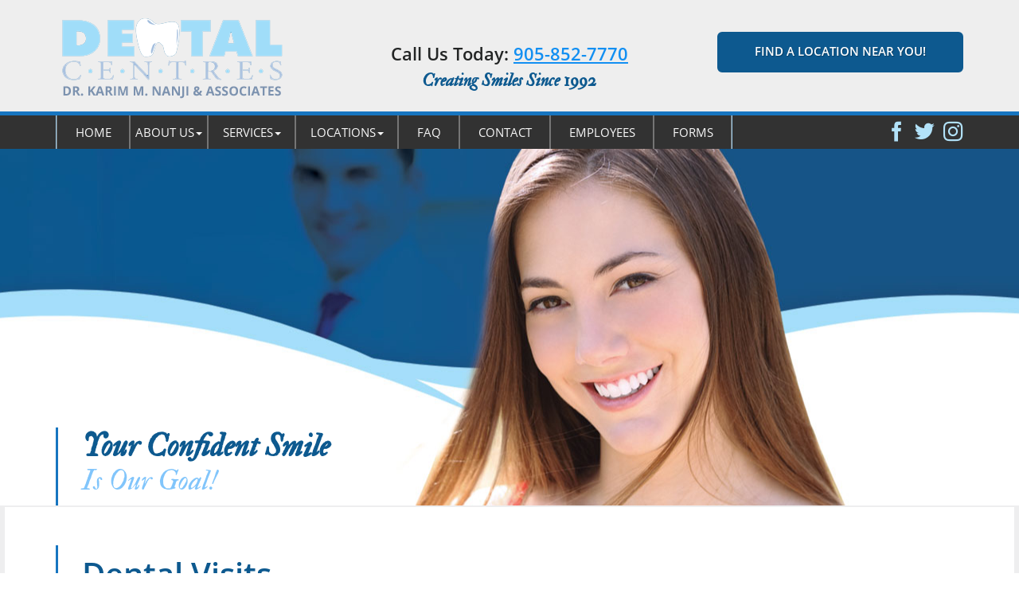

--- FILE ---
content_type: text/html; charset=UTF-8
request_url: https://www.thedentalcentre.ca/tag/dental-visits/
body_size: 10483
content:
<!DOCTYPE html>
<html class="no-js" lang="en-US">
    <head>
        <meta charset="utf-8">
        <meta http-equiv="X-UA-Compatible" content="IE=edge">

        <title>dental visits | The Dental Centre</title>
        <meta name="viewport" content="width=device-width, initial-scale=1, shrink-to-fit=no">
        <link rel='dns-prefetch' href='//dta0yqvfnusiq.cloudfront.net' />
<link rel="apple-touch-icon" href="https://dta0yqvfnusiq.cloudfront.net/thedentalcentre/2016/05/touchicon2.png">
<link rel="shortcut icon" sizes="196x196" href="https://dta0yqvfnusiq.cloudfront.net/thedentalcentre/2016/05/touchicon2.png">
<meta name="msapplication-TileImage" content="https://dta0yqvfnusiq.cloudfront.net/thedentalcentre/2016/05/touchicon2.png">
<link rel="shortcut icon" href="https://dta0yqvfnusiq.cloudfront.net/thedentalcentre/2016/05/favicon2.png">
<meta name="google-site-verification" content="EoM8DcloCtMtlp2si8Ayu1alypf9z9viacugsxgwNMM">
<meta name="robots" content="noindex,follow">
<link rel="next" href="https://www.thedentalcentre.ca/tag/dental-visits/page/2/">
<!-- Open Graph Meta Tags -->
<meta property="og:type" content="article">
<meta property="og:site_name" content="The Dental Centre">
<meta property="og:title" content="dental visits">
<meta property="og:url" content="https://www.thedentalcentre.ca/tag/dental-visits/">
<link rel='stylesheet' id='uxi-site-css'  href='https://www.thedentalcentre.ca/wp-content/themes/uxi/css/uxi-site.css' type='text/css' media='all' />
<link rel='stylesheet' id='uxi-site-custom-css'  href='https://www.thedentalcentre.ca/.uxi/custom.css' type='text/css' media='all' />
<link rel='stylesheet' id='uxi-locations-css'  href='https://www.thedentalcentre.ca/wp-content/plugins/uxi-locations/assets/site/css/uxi-locations.css?ver=5.2.4' type='text/css' media='all' />
<script src="https://conversions.marketing360.com/uxi/M360.js" async></script>
<script id="uxi-site-head-js" src="https://www.thedentalcentre.ca/wp-content/themes/uxi/js/uxi-site-head.js"></script>
<script type='text/javascript' src='https://www.thedentalcentre.ca/wp-includes/js/jquery/jquery.js?ver=1.12.4-wp'></script>
<script type='text/javascript' src='https://www.thedentalcentre.ca/wp-includes/js/jquery/jquery-migrate.min.js?ver=1.4.1'></script>
<script type='text/javascript' src='https://dta0yqvfnusiq.cloudfront.net/thedentalcentre/2020/03/CookiesPopUpSites-5e70f57754715.js'></script>
    </head>
    <body class="archive tag tag-dental-visits tag-73">
                <noscript>
            <div class="alert alert-warning" style="position:relative;z-index:10000000000;opacity:.925;">
                <div class="container">
                    <h4>JavaScript is Disabled</h4>
                    <p>For the best experience and to ensure full functionality of this site, please enable JavaScript in your browser.</p>
                </div>
            </div>
        </noscript>
        <div class="js-dropdown-backdrop uxi-site">
    <header uxi-header role="banner">
        <a class="sr-only" href="#main-content">Skip to main content area.</a>
    	<div class="site-header site-wrap clearfix visible-desk">
            <div uxi-row data-layout="1" data-column="0" data-id="291" class="wrap wrap-291">
    <div class="container">
        <div class="container-inner">
            <div class="row">
                        <div class="grid-tab-4">
            <div class="grid-inner">
            <div uxi-widget="uxi_widget_logo" id="uxi_widget_logo-22" class="uxi-widget" data-column="1" data-row="291"><div class="content"><a class="uxi-logo" href="https://www.thedentalcentre.ca"><img src="https://dta0yqvfnusiq.cloudfront.net/thedentalcentre/2016/06/20160615-190154-dentalenvLOGOv2.png" width="288" height="110" alt="The Dental Centre"></a></div></div><!--uxi-widget-->            </div>
        </div>
        <div class="grid-tab-4">
            <div class="grid-inner">
            <div class="editor-content"><div uxi-widget="uxi_widget_wysiwyg_text_area" id="uxi_widget_wysiwyg_text_area-14" class="uxi-widget" data-column="2" data-row="291"><div class="content"><h2 class="h2" style="text-align: center;"><span style="font-size:22px"><strong><span style="font-family:open sans">Call Us Today: <a href="tel:9058527770">905-852-7770</a></span></strong></span></h2>
<h5 class="h5" style="text-align:center"><span style="color:#0d598f">Creating Smiles Since 1992</span></h5>
</div></div><!--uxi-widget--></div>            </div>
        </div>
        <div class="grid-tab-4">
            <div class="grid-inner">
            <div uxi-widget="uxi_widget_button" id="uxi_widget_button-52" class="uxi-widget" data-column="3" data-row="291"><div class="content"><style>.is-tablet-up #button-id-1 { padding: 15px 45px; }#button-id-1 { font-size: 15px; }.is-phone #button-id-1 { font-size: 14px; }#button-id-1 .button-icon [class*="icon-uxis-"] { font-size: 14px; }</style><a id="button-id-1" class="button button-35  button-block-mobile" href="https://www.thedentalcentre.ca/locations/" ><span class="button-inner"><span class="button-text-wrap button-icon-is-left"><span class="button-text header-font">Find A Location Near You!</span></span></span></a></div></div><!--uxi-widget-->            </div>
        </div>
                    </div>
        </div>
    </div>
</div>
<div uxi-row data-layout="1" data-column="0" data-id="290" class="wrap wrap-290 uxi-has-child has-navbar navbar-sticky">
    <div class="container">
        <div class="container-inner">
            <div class="row">
                        <div class="grid-tab-12">
            <div class="grid-inner">
            
<div uxi-row data-column="1" data-id="292" class="wrap wrap-292">
    <div class="container">
        <div class="container-inner">
            <div class="row">
                                        <div class="grid-tab-9">
                            <div class="grid-inner">
                            <div uxi-widget="widget_uxi_navigation" id="widget_uxi_navigation-2" class="uxi-widget" data-column="1" data-row="292"><div class="content">        <nav class="navbar" role="navigation">
            <h2 class="sr-only">Site Navigation</h2>
            <div class="navbar-container">
                <ul class="nav navbar-nav navbar-justified">
<li class="menu-home"><a href="https://www.thedentalcentre.ca/"><span>Home</span></a></li>
<li class="js-dropdown dropdown menu-about-us"><a class="js-dropdown-toggle dropdown-toggle" id="dropdown-toggle-287" href="https://www.thedentalcentre.ca/about-us/" role="button" aria-haspopup="true" aria-expanded="false"><span>About Us</span><b class="caret"></b></a>
<ul class="dropdown-menu" aria-labelledby="dropdown-toggle-287">
	<li class="menu-about-us"><a href="https://www.thedentalcentre.ca/about-us/"><span>About Us</span></a></li>
	<li class="menu-our-team"><a href="https://www.thedentalcentre.ca/our-team/"><span>Our Team</span></a></li>
</ul>
</li>
<li class="js-dropdown dropdown menu-services"><a class="js-dropdown-toggle dropdown-toggle" id="dropdown-toggle-289" href="https://www.thedentalcentre.ca/services/" role="button" aria-haspopup="true" aria-expanded="false"><span>Services</span><b class="caret"></b></a>
<ul class="dropdown-menu" aria-labelledby="dropdown-toggle-289">
	<li class="menu-dental-care-services"><a href="https://www.thedentalcentre.ca/services/"><span>Dental Care Services</span></a></li>
	<li class="menu-regular-check-ups-and-cleanings"><a href="https://www.thedentalcentre.ca/services/regular-check-ups-cleanings/"><span>Regular Check-Ups and Cleanings</span></a></li>
	<li class="menu-dental-x-rays"><a href="https://www.thedentalcentre.ca/services/x-rays/"><span>Dental X-Rays</span></a></li>
	<li class="menu-root-scaling-and-planing"><a href="https://www.thedentalcentre.ca/services/root-scaling-and-planing/"><span>Root Scaling and Planing</span></a></li>
	<li class="menu-dental-implant-services"><a href="https://www.thedentalcentre.ca/services/dental-implants-uxbridge/"><span>Dental Implant Services</span></a></li>
	<li class="menu-periodontal-maintenance"><a href="https://www.thedentalcentre.ca/services/periodontal-maintenance-uxbridge/"><span>Periodontal Maintenance</span></a></li>
	<li class="menu-dental-sealants"><a href="https://www.thedentalcentre.ca/services/dental-sealants-sunderland/"><span>Dental Sealants</span></a></li>
	<li class="menu-fluoride-treatments"><a href="https://www.thedentalcentre.ca/services/fluoride-treatments/"><span>Fluoride Treatments</span></a></li>
	<li class="menu-oral-health-checkups"><a href="https://www.thedentalcentre.ca/services/oral-health-checkups/"><span>Oral Health Checkups</span></a></li>
	<li class="menu-glo-teeth-whitening"><a href="https://www.thedentalcentre.ca/services/glo-teeth-whitening-system-at-the-dental-centre/"><span>GLO Teeth Whitening</span></a></li>
</ul>
</li>
<li class="js-dropdown dropdown menu-locations"><a class="js-dropdown-toggle dropdown-toggle" id="dropdown-toggle-476" href="https://www.thedentalcentre.ca/locations/" role="button" aria-haspopup="true" aria-expanded="false"><span>Locations</span><b class="caret"></b></a>
<ul class="dropdown-menu" aria-labelledby="dropdown-toggle-476">
	<li class="menu-find-a-location-near-you"><a href="https://www.thedentalcentre.ca/locations/"><span>Find A Location Near You</span></a></li>
	<li class="menu-stouffville"><a href="https://www.thedentalcentre.ca/locations/stouffville/"><span>Stouffville</span></a></li>
	<li class="menu-toronto-street-uxbridge-dental"><a href="https://www.thedentalcentre.ca/locations/toronto-street-dental/"><span>Toronto Street (Uxbridge) Dental</span></a></li>
	<li class="menu-sunderland"><a href="https://www.thedentalcentre.ca/locations/sunderland/"><span>Sunderland</span></a></li>
	<li class="menu-north-port-port-perry"><a href="https://www.thedentalcentre.ca/locations/north-port-port-perry/"><span>North Port (Port Perry)</span></a></li>
</ul>
</li>
<li class="menu-faq"><a href="https://www.thedentalcentre.ca/faq/"><span>FAQ</span></a></li>
<li class="menu-contact"><a href="https://www.thedentalcentre.ca/contact/"><span>Contact</span></a></li>
<li class="menu-employees"><a href="https://www.thedentalcentre.ca/employees/"><span>Employees</span></a></li>
<li class="menu-forms"><a href="https://www.thedentalcentre.ca/screening-forms/"><span>Forms</span></a></li>
</ul>
            </div>
        </nav>
        </div></div><!--uxi-widget-->                            </div>
                        </div>
                        <div class="grid-tab-3">
                            <div class="grid-inner">
                            <div uxi-widget="uxi_widget_social_2" id="uxi_widget_social_2-2" class="uxi-widget" data-column="2" data-row="292"><div class="content">                        <ul class="social-icons">
                                    <li class="social-icon social-icon-0">
                        <a href="https://www.facebook.com/DentalCentreUxbridge/" target="_blank" rel="external">
                            <span class="icon-uxis-facebook" aria-hidden="true"></span>
                            <span class="sr-only">Facebook</span>
                        </a>
                    </li>
                                        <li class="social-icon social-icon-1">
                        <a href="https://twitter.com/thedentalcentre" target="_blank" rel="external">
                            <span class="icon-uxis-twitter" aria-hidden="true"></span>
                            <span class="sr-only">Twitter</span>
                        </a>
                    </li>
                                        <li class="social-icon social-icon-2">
                        <a href="https://www.instagram.com/thedentalcentres/" target="_blank" rel="external">
                            <span class="icon-uxis-instagram" aria-hidden="true"></span>
                            <span class="sr-only">Instagram</span>
                        </a>
                    </li>
                                </ul>

        </div></div><!--uxi-widget-->                            </div>
                        </div>
                                    </div><!-- end row -->
        </div><!-- end container-inner -->
    </div><!-- end container -->
</div><!-- end row -->
            </div>
        </div>
                    </div>
        </div>
    </div>
</div>
        </div>
        <!-- /.site-header -->

        <div class="mobile-navbar visible-palm visible-tab">
                        <div class="mobile-navbar-header" data-headroom>
                <div class="mobile-navbar-logo">
                    <a href="https://www.thedentalcentre.ca">
                                                                                    <img src="https://dta0yqvfnusiq.cloudfront.net/thedentalcentre/2016/05/DENTALENVLOGO.png" alt="The Dental Centre">
                                                                        </a>
                </div>

                <button type="button" class="mobile-navbar-toggle mobile-navbar-toggle-left js-mobile-navbar-toggle-left">
                    <span class="icon-uxis-menu" aria-hidden="true"></span>
                    <span class="sr-only">Opens mobile navigation.</span>
                </button>

                        <button type="button" class="mobile-navbar-toggle mobile-navbar-toggle-right js-mobile-navbar-toggle-right">
            <span class="icon-uxis-menu2" aria-hidden="true"></span>
            <span class="sr-only">Opens mobile information drawer.</span>
        </button>
                </div>
            <!-- /.mobile-navbar-header -->

            <div class="mobile-drawer mobile-drawer-left">
                <nav role="navigation">
                    <h2 class="sr-only">Site Mobile Navigation</h2>
                    <ul class="mobile-nav">
<li class="menu-home"><a href="https://www.thedentalcentre.ca/"><span>Home</span></a></li>
<li class="js-dropdown mobile-nav-dropdown menu-about-us"><a class="js-dropdown-toggle mobile-nav-dropdown-toggle" id="mobile-nav-dropdown-toggle-287" href="https://www.thedentalcentre.ca/about-us/" role="button" aria-haspopup="true" aria-expanded="false"><span>About Us</span><b class="caret"></b></a>
<ul class="mobile-nav-dropdown-menu" aria-labelledby="mobile-nav-dropdown-toggle-287">
	<li class="menu-about-us"><a href="https://www.thedentalcentre.ca/about-us/"><span>About Us</span></a></li>
	<li class="menu-our-team"><a href="https://www.thedentalcentre.ca/our-team/"><span>Our Team</span></a></li>
</ul>
</li>
<li class="js-dropdown mobile-nav-dropdown menu-services"><a class="js-dropdown-toggle mobile-nav-dropdown-toggle" id="mobile-nav-dropdown-toggle-289" href="https://www.thedentalcentre.ca/services/" role="button" aria-haspopup="true" aria-expanded="false"><span>Services</span><b class="caret"></b></a>
<ul class="mobile-nav-dropdown-menu" aria-labelledby="mobile-nav-dropdown-toggle-289">
	<li class="menu-dental-care-services"><a href="https://www.thedentalcentre.ca/services/"><span>Dental Care Services</span></a></li>
	<li class="menu-regular-check-ups-and-cleanings"><a href="https://www.thedentalcentre.ca/services/regular-check-ups-cleanings/"><span>Regular Check-Ups and Cleanings</span></a></li>
	<li class="menu-dental-x-rays"><a href="https://www.thedentalcentre.ca/services/x-rays/"><span>Dental X-Rays</span></a></li>
	<li class="menu-root-scaling-and-planing"><a href="https://www.thedentalcentre.ca/services/root-scaling-and-planing/"><span>Root Scaling and Planing</span></a></li>
	<li class="menu-dental-implant-services"><a href="https://www.thedentalcentre.ca/services/dental-implants-uxbridge/"><span>Dental Implant Services</span></a></li>
	<li class="menu-periodontal-maintenance"><a href="https://www.thedentalcentre.ca/services/periodontal-maintenance-uxbridge/"><span>Periodontal Maintenance</span></a></li>
	<li class="menu-dental-sealants"><a href="https://www.thedentalcentre.ca/services/dental-sealants-sunderland/"><span>Dental Sealants</span></a></li>
	<li class="menu-fluoride-treatments"><a href="https://www.thedentalcentre.ca/services/fluoride-treatments/"><span>Fluoride Treatments</span></a></li>
	<li class="menu-oral-health-checkups"><a href="https://www.thedentalcentre.ca/services/oral-health-checkups/"><span>Oral Health Checkups</span></a></li>
	<li class="menu-glo-teeth-whitening"><a href="https://www.thedentalcentre.ca/services/glo-teeth-whitening-system-at-the-dental-centre/"><span>GLO Teeth Whitening</span></a></li>
</ul>
</li>
<li class="js-dropdown mobile-nav-dropdown menu-locations"><a class="js-dropdown-toggle mobile-nav-dropdown-toggle" id="mobile-nav-dropdown-toggle-476" href="https://www.thedentalcentre.ca/locations/" role="button" aria-haspopup="true" aria-expanded="false"><span>Locations</span><b class="caret"></b></a>
<ul class="mobile-nav-dropdown-menu" aria-labelledby="mobile-nav-dropdown-toggle-476">
	<li class="menu-find-a-location-near-you"><a href="https://www.thedentalcentre.ca/locations/"><span>Find A Location Near You</span></a></li>
	<li class="menu-stouffville"><a href="https://www.thedentalcentre.ca/locations/stouffville/"><span>Stouffville</span></a></li>
	<li class="menu-toronto-street-uxbridge-dental"><a href="https://www.thedentalcentre.ca/locations/toronto-street-dental/"><span>Toronto Street (Uxbridge) Dental</span></a></li>
	<li class="menu-sunderland"><a href="https://www.thedentalcentre.ca/locations/sunderland/"><span>Sunderland</span></a></li>
	<li class="menu-north-port-port-perry"><a href="https://www.thedentalcentre.ca/locations/north-port-port-perry/"><span>North Port (Port Perry)</span></a></li>
</ul>
</li>
<li class="menu-faq"><a href="https://www.thedentalcentre.ca/faq/"><span>FAQ</span></a></li>
<li class="menu-contact"><a href="https://www.thedentalcentre.ca/contact/"><span>Contact</span></a></li>
<li class="menu-employees"><a href="https://www.thedentalcentre.ca/employees/"><span>Employees</span></a></li>
<li class="menu-forms"><a href="https://www.thedentalcentre.ca/screening-forms/"><span>Forms</span></a></li>
</ul>
                </nav>
            </div>
            <!-- /.mobile-nav -->

                            <div class="mobile-drawer mobile-drawer-right">
                    <div class="mobile-drawer-inner">
                        <h2 class="sr-only">Site Mobile Information Drawer</h2>
                        <div class="mobile-drawer-section text-center "><p class="mobile-drawer-phone"><a href="tel:9058527770">905-852-7770</a></p></div>                    </div>
                </div>
                        <!-- /.mobile-info -->
            <div class="mobile-content-overlay"></div>
        </div>
        <!-- /.mobile-navbar -->
    </header>
    <!-- /header -->
    <div class="mobile-site-wrap site-wrap">
        <div class="mobile-site-wrap-inner">
<div uxi-main id='content' class='content clearfix'><div uxi-row data-layout="2" data-column="0" data-id="132" class="wrap wrap-132 uxi-has-child">
    <div class="container">
        <div class="container-inner">
            <div class="row">
                        <div class="grid-tab-12">
            <div class="grid-inner">
            
<div uxi-row data-column="1" data-id="133" class="wrap wrap-133">
    <div class="container">
        <div class="container-inner">
            <div class="row">
                                        <div class="grid-tab-12">
                            <div class="grid-inner">
                            <div uxi-widget="uxi_jumbotron2" id="uxi_jumbotron2-69" class="uxi-widget" data-column="1" data-row="133"><div class="content">        <section class="jumbotron">
                                                <h2 class="jumbotron-heading sub-header-font"><span class="jumbotron-heading-inner">Your Confident Smile</span></h2>
                                                    <p class="jumbotron-subheading sub-header-font">
                <span class="jumbotron-subheading-inner">
                    <span class="jumbotron-subheading-line">Is Our Goal!</span>
                                    </span>
            </p>
                                </section>

        
        </div></div><!--uxi-widget-->                            </div><!--grid-inner-->
                        </div><!--grid-tab-12-->
                                    </div><!-- end row -->
        </div><!-- end container-inner -->
    </div><!-- end container -->
</div><!-- end row -->
            </div>
        </div>
                    </div>
        </div>
    </div>
</div>
<div uxi-row data-layout="2" data-column="0" data-id="130" class="wrap wrap-130">
    <div class="container">
        <div class="container-inner">
            <div class="row">
                        <div class="grid-tab-12">
            <div class="grid-inner">
            <div uxi-widget="uxi_loop" id="uxi_loop-13" class="uxi-widget" data-column="1" data-row="130"><div class="content"><main class="main" id="main-content" role="main" aria-labelledby="main-title">
        <div class="page-header">
        <h1 class="page-header-title h2" id="main-title">dental visits</h1>
    </div>
                    <div id="posts-archive-list">
        <ol class="posts">
                        <li class="post-archive post-1500 post type-post status-publish format-standard has-post-thumbnail category-dentist-ontario tag-dental-care tag-dental-health tag-dental-visits tag-dentist tag-dentistry tag-family-dentist">
                                <article>
                                        <div class="post-body">
                        <header class="post-header">
                            <h2 class="post-header-title h3"><a href="https://www.thedentalcentre.ca/blog/dentist-ontario/tips-to-overcome-dental-fear-and-anxiety/" title="Permanent Link to Full Post" rel="bookmark"><span>Tips to Overcome Dental Fear and Anxiety</span></a></h2>
                                                        
            <div class="post-meta">
                                        <dl class="post-date" title="Date Published">
                    <dt><span class="icon-uxis-clock" aria-hidden="true"></span><span class="sr-only">Date Published:</span></dt>
                    <dd>
                        <time datetime="">
                            February 12th, 2017                                                    </time>
                    </dd>
                </dl>
                                                                    <dl class="post-cats">
                    <dt title="Categories"><span class="icon-uxis-folder-open" aria-hidden="true"></span><span class="sr-only">Categories:</span></dt>
                    <dd><a href="https://www.thedentalcentre.ca/category/blog/dentist-ontario/" rel="tag">Dentist Ontario</a></dd>
                </dl>
                                        <dl class="post-tags">
                    <dt title="Tags"><span class="icon-uxis-tags" aria-hidden="true"></span><span class="sr-only">Tags:</span></dt>
                    <dd><a href="https://www.thedentalcentre.ca/tag/dental-care/" rel="tag">dental care</a>, <a href="https://www.thedentalcentre.ca/tag/dental-health/" rel="tag">dental health</a>, <a href="https://www.thedentalcentre.ca/tag/dental-visits/" rel="tag">dental visits</a>, <a href="https://www.thedentalcentre.ca/tag/dentist/" rel="tag">dentist</a>, <a href="https://www.thedentalcentre.ca/tag/dentistry/" rel="tag">dentistry</a>, <a href="https://www.thedentalcentre.ca/tag/family-dentist/" rel="tag">family dentist</a> </dd>
                </dl>
                    </div>
                            </header>
                        <div class="post-description clearfix">
                            <p class="post-excerpt"><span>If you struggle with going to the dentist, scheduling a needed teeth cleaning or procedure is probably not the most important item on your to-do list. Unfortunately, ignoring your dental health can negatively affect your overall well-being. Putting off going to the dentist is never a good idea, so this blog will detail some simple tips to follow to help you to overcome dental fear and anxiety. If &hellip;<a href="https://www.thedentalcentre.ca/blog/dentist-ontario/tips-to-overcome-dental-fear-and-anxiety/" class="read-more-link inline none" title="Read Full Post" rel="bookmark">Read More</a></span></p>                        </div>
                    </div>
                </article>
            </li>
            <!-- /.post -->
                        <li class="post-archive post-1480 post type-post status-publish format-standard has-post-thumbnail category-dentist-ontario tag-brushing-teeth tag-dental-care tag-dental-visits tag-dentist tag-dentistry tag-general-dentistry tag-healthy-mouth">
                                <article>
                                        <div class="post-body">
                        <header class="post-header">
                            <h2 class="post-header-title h3"><a href="https://www.thedentalcentre.ca/blog/dentist-ontario/foods-to-eat-for-dental-health/" title="Permanent Link to Full Post" rel="bookmark"><span>Foods to Eat for Dental Health</span></a></h2>
                                                        
            <div class="post-meta">
                                        <dl class="post-date" title="Date Published">
                    <dt><span class="icon-uxis-clock" aria-hidden="true"></span><span class="sr-only">Date Published:</span></dt>
                    <dd>
                        <time datetime="">
                            January 25th, 2017                                                    </time>
                    </dd>
                </dl>
                                                                    <dl class="post-cats">
                    <dt title="Categories"><span class="icon-uxis-folder-open" aria-hidden="true"></span><span class="sr-only">Categories:</span></dt>
                    <dd><a href="https://www.thedentalcentre.ca/category/blog/dentist-ontario/" rel="tag">Dentist Ontario</a></dd>
                </dl>
                                        <dl class="post-tags">
                    <dt title="Tags"><span class="icon-uxis-tags" aria-hidden="true"></span><span class="sr-only">Tags:</span></dt>
                    <dd><a href="https://www.thedentalcentre.ca/tag/brushing-teeth/" rel="tag">brushing teeth</a>, <a href="https://www.thedentalcentre.ca/tag/dental-care/" rel="tag">dental care</a>, <a href="https://www.thedentalcentre.ca/tag/dental-visits/" rel="tag">dental visits</a>, <a href="https://www.thedentalcentre.ca/tag/dentist/" rel="tag">dentist</a>, <a href="https://www.thedentalcentre.ca/tag/dentistry/" rel="tag">dentistry</a>, <a href="https://www.thedentalcentre.ca/tag/general-dentistry/" rel="tag">general dentistry</a>, <a href="https://www.thedentalcentre.ca/tag/healthy-mouth/" rel="tag">healthy mouth</a> </dd>
                </dl>
                    </div>
                            </header>
                        <div class="post-description clearfix">
                            <p class="post-excerpt"><span>Are you interested in eating better for optimum dental health? Choosing the right foods for your teeth is more important than you probably realize. Eating highly acidic or sugary foods can actually cause major damage to your teeth, gums, and overall oral health. In this article, we’ll discuss the best foods you can consume to keep your teeth and mouth healthy. The Dental Centre is here to help y&hellip;<a href="https://www.thedentalcentre.ca/blog/dentist-ontario/foods-to-eat-for-dental-health/" class="read-more-link inline none" title="Read Full Post" rel="bookmark">Read More</a></span></p>                        </div>
                    </div>
                </article>
            </li>
            <!-- /.post -->
                        <li class="post-archive post-1454 post type-post status-publish format-standard has-post-thumbnail category-blog category-dentist-ontario tag-cosmetic-dentistry tag-dental-care tag-dental-health tag-dental-visits tag-dentist tag-general-dentistry">
                                <article>
                                        <div class="post-body">
                        <header class="post-header">
                            <h2 class="post-header-title h3"><a href="https://www.thedentalcentre.ca/blog/start-2017-with-a-healthy-smile/" title="Permanent Link to Full Post" rel="bookmark"><span>Start 2017 with a Healthy Smile</span></a></h2>
                                                        
            <div class="post-meta">
                                        <dl class="post-date" title="Date Published">
                    <dt><span class="icon-uxis-clock" aria-hidden="true"></span><span class="sr-only">Date Published:</span></dt>
                    <dd>
                        <time datetime="">
                            December 23rd, 2016                                                    </time>
                    </dd>
                </dl>
                                                                    <dl class="post-cats">
                    <dt title="Categories"><span class="icon-uxis-folder-open" aria-hidden="true"></span><span class="sr-only">Categories:</span></dt>
                    <dd><a href="https://www.thedentalcentre.ca/category/blog/" rel="tag">Blog</a>, <a href="https://www.thedentalcentre.ca/category/blog/dentist-ontario/" rel="tag">Dentist Ontario</a></dd>
                </dl>
                                        <dl class="post-tags">
                    <dt title="Tags"><span class="icon-uxis-tags" aria-hidden="true"></span><span class="sr-only">Tags:</span></dt>
                    <dd><a href="https://www.thedentalcentre.ca/tag/cosmetic-dentistry/" rel="tag">cosmetic dentistry</a>, <a href="https://www.thedentalcentre.ca/tag/dental-care/" rel="tag">dental care</a>, <a href="https://www.thedentalcentre.ca/tag/dental-health/" rel="tag">dental health</a>, <a href="https://www.thedentalcentre.ca/tag/dental-visits/" rel="tag">dental visits</a>, <a href="https://www.thedentalcentre.ca/tag/dentist/" rel="tag">dentist</a>, <a href="https://www.thedentalcentre.ca/tag/general-dentistry/" rel="tag">general dentistry</a> </dd>
                </dl>
                    </div>
                            </header>
                        <div class="post-description clearfix">
                            <p class="post-excerpt"><span>At The Dental Centre, we’re passionate about keeping your smile bright, beautiful, and healthy. When you’re making your 2017 resolutions, why not add a dental cleaning or checkup to your list? Getting regular dental check-ups ensures that your mouth is at its peak health, and alerts you to any possible issues. If you need restorative dentistry, orthodontics, cosmetic dentistry, or just a regul&hellip;<a href="https://www.thedentalcentre.ca/blog/start-2017-with-a-healthy-smile/" class="read-more-link inline none" title="Read Full Post" rel="bookmark">Read More</a></span></p>                        </div>
                    </div>
                </article>
            </li>
            <!-- /.post -->
                        <li class="post-archive post-708 post type-post status-publish format-standard category-general-dentistry tag-dental-visits tag-oral-care tag-oral-health">
                                <article>
                                        <div class="post-body">
                        <header class="post-header">
                            <h2 class="post-header-title h3"><a href="https://www.thedentalcentre.ca/general-dentistry/4-reasons-once-a-year-dental-visits-arent-enough/" title="Permanent Link to Full Post" rel="bookmark"><span>4 Reasons Once-a-Year Dental Visits Aren’t Enough</span></a></h2>
                                                        
            <div class="post-meta">
                                        <dl class="post-date" title="Date Published">
                    <dt><span class="icon-uxis-clock" aria-hidden="true"></span><span class="sr-only">Date Published:</span></dt>
                    <dd>
                        <time datetime="">
                            August 24th, 2015                                                    </time>
                    </dd>
                </dl>
                                                                    <dl class="post-cats">
                    <dt title="Categories"><span class="icon-uxis-folder-open" aria-hidden="true"></span><span class="sr-only">Categories:</span></dt>
                    <dd><a href="https://www.thedentalcentre.ca/category/general-dentistry/" rel="tag">General Dentistry</a></dd>
                </dl>
                                        <dl class="post-tags">
                    <dt title="Tags"><span class="icon-uxis-tags" aria-hidden="true"></span><span class="sr-only">Tags:</span></dt>
                    <dd><a href="https://www.thedentalcentre.ca/tag/dental-visits/" rel="tag">dental visits</a>, <a href="https://www.thedentalcentre.ca/tag/oral-care/" rel="tag">oral care</a>, <a href="https://www.thedentalcentre.ca/tag/oral-health/" rel="tag">oral health</a> </dd>
                </dl>
                    </div>
                            </header>
                        <div class="post-description clearfix">
                            <p class="post-excerpt"><span>It’s probably easy to assume that just getting to the dentist once a year is enough to take care of your teeth. It’s not. There are plenty of reasons why dentists recommend getting a regular cleaning every six months, and here are four of those reasons to make it more often than just once a year. Reason #1: It helps to keep your teeth white. When you have white teeth, you usually have a much m&hellip;<a href="https://www.thedentalcentre.ca/general-dentistry/4-reasons-once-a-year-dental-visits-arent-enough/" class="read-more-link inline none" title="Read Full Post" rel="bookmark">Read More</a></span></p>                        </div>
                    </div>
                </article>
            </li>
            <!-- /.post -->
                        <li class="post-archive post-768 post type-post status-publish format-standard category-general-dentistry tag-dental-care tag-dental-visits tag-stress-dentist tag-visit-dentist">
                                <article>
                                        <div class="post-body">
                        <header class="post-header">
                            <h2 class="post-header-title h3"><a href="https://www.thedentalcentre.ca/general-dentistry/stressed-about-that-impending-visit-to-your-dentist-try-laughing-in-the-face-of-your-fears-it-just-might-be-what-the-doctor-ordered/" title="Permanent Link to Full Post" rel="bookmark"><span>Stressed about that Impending Visit to Your Dentist? Try Laughing in the Face of Your Fears (It Just Might be What the Doctor Ordered)</span></a></h2>
                                                        
            <div class="post-meta">
                                        <dl class="post-date" title="Date Published">
                    <dt><span class="icon-uxis-clock" aria-hidden="true"></span><span class="sr-only">Date Published:</span></dt>
                    <dd>
                        <time datetime="">
                            May 20th, 2015                                                    </time>
                    </dd>
                </dl>
                                                                    <dl class="post-cats">
                    <dt title="Categories"><span class="icon-uxis-folder-open" aria-hidden="true"></span><span class="sr-only">Categories:</span></dt>
                    <dd><a href="https://www.thedentalcentre.ca/category/general-dentistry/" rel="tag">General Dentistry</a></dd>
                </dl>
                                        <dl class="post-tags">
                    <dt title="Tags"><span class="icon-uxis-tags" aria-hidden="true"></span><span class="sr-only">Tags:</span></dt>
                    <dd><a href="https://www.thedentalcentre.ca/tag/dental-care/" rel="tag">dental care</a>, <a href="https://www.thedentalcentre.ca/tag/dental-visits/" rel="tag">dental visits</a>, <a href="https://www.thedentalcentre.ca/tag/stress-dentist/" rel="tag">stress dentist</a>, <a href="https://www.thedentalcentre.ca/tag/visit-dentist/" rel="tag">visit dentist</a> </dd>
                </dl>
                    </div>
                            </header>
                        <div class="post-description clearfix">
                            <p class="post-excerpt"><span>Stressing about visiting the dentist is not that unusual. In fact, millions of Canadians and people around the world will report that a visit to the dentist can instill more fear than going to the doctor or sitting in an interview for a job they desperately need. If you’re experiencing fear or stress and anxiety about an impending visit your dentist, laughter can actually be the best medicine. T&hellip;<a href="https://www.thedentalcentre.ca/general-dentistry/stressed-about-that-impending-visit-to-your-dentist-try-laughing-in-the-face-of-your-fears-it-just-might-be-what-the-doctor-ordered/" class="read-more-link inline none" title="Read Full Post" rel="bookmark">Read More</a></span></p>                        </div>
                    </div>
                </article>
            </li>
            <!-- /.post -->
                        <li class="post-archive post-873 post type-post status-publish format-standard category-general-dentistry tag-anxiety tag-dental-visits tag-oral-health">
                                <article>
                                        <div class="post-body">
                        <header class="post-header">
                            <h2 class="post-header-title h3"><a href="https://www.thedentalcentre.ca/general-dentistry/managing-anxiety-for-that-first-dental-visit-in-years/" title="Permanent Link to Full Post" rel="bookmark"><span>Managing Anxiety for that First Dental Visit … in Years</span></a></h2>
                                                        
            <div class="post-meta">
                                        <dl class="post-date" title="Date Published">
                    <dt><span class="icon-uxis-clock" aria-hidden="true"></span><span class="sr-only">Date Published:</span></dt>
                    <dd>
                        <time datetime="">
                            November 23rd, 2014                                                    </time>
                    </dd>
                </dl>
                                                                    <dl class="post-cats">
                    <dt title="Categories"><span class="icon-uxis-folder-open" aria-hidden="true"></span><span class="sr-only">Categories:</span></dt>
                    <dd><a href="https://www.thedentalcentre.ca/category/general-dentistry/" rel="tag">General Dentistry</a></dd>
                </dl>
                                        <dl class="post-tags">
                    <dt title="Tags"><span class="icon-uxis-tags" aria-hidden="true"></span><span class="sr-only">Tags:</span></dt>
                    <dd><a href="https://www.thedentalcentre.ca/tag/anxiety/" rel="tag">anxiety</a>, <a href="https://www.thedentalcentre.ca/tag/dental-visits/" rel="tag">dental visits</a>, <a href="https://www.thedentalcentre.ca/tag/oral-health/" rel="tag">oral health</a> </dd>
                </dl>
                    </div>
                            </header>
                        <div class="post-description clearfix">
                            <p class="post-excerpt"><span>It’s been a long time since you’ve been to the dentist. In fact, you aren’t even sure how many years it’s been. Whether you’ve made an appointment because you want to get back on a proper schedule to take care of your oral health or you have been experiencing some level of discomfort and pain lately, it’s a good thing that you’re planning on seeing your dentist soon. Between the time&hellip;<a href="https://www.thedentalcentre.ca/general-dentistry/managing-anxiety-for-that-first-dental-visit-in-years/" class="read-more-link inline none" title="Read Full Post" rel="bookmark">Read More</a></span></p>                        </div>
                    </div>
                </article>
            </li>
            <!-- /.post -->
                        <li class="post-archive post-894 post type-post status-publish format-standard category-general-dentistry tag-dental-visits tag-flossing-brushing tag-good-health">
                                <article>
                                        <div class="post-body">
                        <header class="post-header">
                            <h2 class="post-header-title h3"><a href="https://www.thedentalcentre.ca/general-dentistry/two-primary-reasons-why-biannual-dental-visits-are-important/" title="Permanent Link to Full Post" rel="bookmark"><span>Two Primary Reasons why Biannual Dental Visits Are Important</span></a></h2>
                                                        
            <div class="post-meta">
                                        <dl class="post-date" title="Date Published">
                    <dt><span class="icon-uxis-clock" aria-hidden="true"></span><span class="sr-only">Date Published:</span></dt>
                    <dd>
                        <time datetime="">
                            October 15th, 2014                                                    </time>
                    </dd>
                </dl>
                                                                    <dl class="post-cats">
                    <dt title="Categories"><span class="icon-uxis-folder-open" aria-hidden="true"></span><span class="sr-only">Categories:</span></dt>
                    <dd><a href="https://www.thedentalcentre.ca/category/general-dentistry/" rel="tag">General Dentistry</a></dd>
                </dl>
                                        <dl class="post-tags">
                    <dt title="Tags"><span class="icon-uxis-tags" aria-hidden="true"></span><span class="sr-only">Tags:</span></dt>
                    <dd><a href="https://www.thedentalcentre.ca/tag/dental-visits/" rel="tag">dental visits</a>, <a href="https://www.thedentalcentre.ca/tag/flossing-brushing/" rel="tag">flossing brushing</a>, <a href="https://www.thedentalcentre.ca/tag/good-health/" rel="tag">good health</a> </dd>
                </dl>
                    </div>
                            </header>
                        <div class="post-description clearfix">
                            <p class="post-excerpt"><span>Most of us have heard over and over again how biannual dental visits are important. Visiting your dentist every six months is essential for good health of your teeth and gums as well as your breath. But if you have wondered exactly why these visits should be scheduled for every six months and why not a year or every two years, we have a good answer for you. If it was a perfect world, then you woul&hellip;<a href="https://www.thedentalcentre.ca/general-dentistry/two-primary-reasons-why-biannual-dental-visits-are-important/" class="read-more-link inline none" title="Read Full Post" rel="bookmark">Read More</a></span></p>                        </div>
                    </div>
                </article>
            </li>
            <!-- /.post -->
                        <li class="post-archive post-956 post type-post status-publish format-standard category-general-dentistry tag-checkup tag-dental-visits tag-regular-cleanings">
                                <article>
                                        <div class="post-body">
                        <header class="post-header">
                            <h2 class="post-header-title h3"><a href="https://www.thedentalcentre.ca/general-dentistry/can-i-get-away-with-once-a-year-dental-visits/" title="Permanent Link to Full Post" rel="bookmark"><span>Can I Get Away with Once a Year Dental Visits?</span></a></h2>
                                                        
            <div class="post-meta">
                                        <dl class="post-date" title="Date Published">
                    <dt><span class="icon-uxis-clock" aria-hidden="true"></span><span class="sr-only">Date Published:</span></dt>
                    <dd>
                        <time datetime="">
                            June 26th, 2014                                                    </time>
                    </dd>
                </dl>
                                                                    <dl class="post-cats">
                    <dt title="Categories"><span class="icon-uxis-folder-open" aria-hidden="true"></span><span class="sr-only">Categories:</span></dt>
                    <dd><a href="https://www.thedentalcentre.ca/category/general-dentistry/" rel="tag">General Dentistry</a></dd>
                </dl>
                                        <dl class="post-tags">
                    <dt title="Tags"><span class="icon-uxis-tags" aria-hidden="true"></span><span class="sr-only">Tags:</span></dt>
                    <dd><a href="https://www.thedentalcentre.ca/tag/checkup/" rel="tag">checkup</a>, <a href="https://www.thedentalcentre.ca/tag/dental-visits/" rel="tag">dental visits</a>, <a href="https://www.thedentalcentre.ca/tag/regular-cleanings/" rel="tag">regular cleanings</a> </dd>
                </dl>
                    </div>
                            </header>
                        <div class="post-description clearfix">
                            <p class="post-excerpt"><span>It is recommended that every person should visit their dentist for regular checkups and cleaning every six months. While you may be limited on your budget or just don’t enjoy spending time at the dentist’s office, you could be wondering whether it would be find to cut that back to once per year. It’s a reasonable question. After all, there are many things that we have been told through the y&hellip;<a href="https://www.thedentalcentre.ca/general-dentistry/can-i-get-away-with-once-a-year-dental-visits/" class="read-more-link inline none" title="Read Full Post" rel="bookmark">Read More</a></span></p>                        </div>
                    </div>
                </article>
            </li>
            <!-- /.post -->
                        <li class="post-archive post-965 post type-post status-publish format-standard category-general-dentistry tag-dental-visits tag-flossing-teeth tag-healthy-gums">
                                <article>
                                        <div class="post-body">
                        <header class="post-header">
                            <h2 class="post-header-title h3"><a href="https://www.thedentalcentre.ca/general-dentistry/what-gums-say-about-your-oral-health/" title="Permanent Link to Full Post" rel="bookmark"><span>What Gums Say about Your Oral Health</span></a></h2>
                                                        
            <div class="post-meta">
                                        <dl class="post-date" title="Date Published">
                    <dt><span class="icon-uxis-clock" aria-hidden="true"></span><span class="sr-only">Date Published:</span></dt>
                    <dd>
                        <time datetime="">
                            June 12th, 2014                                                    </time>
                    </dd>
                </dl>
                                                                    <dl class="post-cats">
                    <dt title="Categories"><span class="icon-uxis-folder-open" aria-hidden="true"></span><span class="sr-only">Categories:</span></dt>
                    <dd><a href="https://www.thedentalcentre.ca/category/general-dentistry/" rel="tag">General Dentistry</a></dd>
                </dl>
                                        <dl class="post-tags">
                    <dt title="Tags"><span class="icon-uxis-tags" aria-hidden="true"></span><span class="sr-only">Tags:</span></dt>
                    <dd><a href="https://www.thedentalcentre.ca/tag/dental-visits/" rel="tag">dental visits</a>, <a href="https://www.thedentalcentre.ca/tag/flossing-teeth/" rel="tag">flossing teeth</a>, <a href="https://www.thedentalcentre.ca/tag/healthy-gums/" rel="tag">healthy gums</a> </dd>
                </dl>
                    </div>
                            </header>
                        <div class="post-description clearfix">
                            <p class="post-excerpt"><span>If you take care of your teeth, brush them twice a day, floss, and rinse with mouthwash, you may expect that your oral health is in great shape. However, even though you do all of those things, you may have some problems. You can tell a lot about a person’s oral health by the condition and state of their gums. Receding gums, inflamed gums, and even sensitive gums can all indicate that you may ha&hellip;<a href="https://www.thedentalcentre.ca/general-dentistry/what-gums-say-about-your-oral-health/" class="read-more-link inline none" title="Read Full Post" rel="bookmark">Read More</a></span></p>                        </div>
                    </div>
                </article>
            </li>
            <!-- /.post -->
                        <li class="post-archive post-989 post type-post status-publish format-standard category-general-dentistry tag-dental-visits tag-general-dentistry tag-healthy-teeth tag-oral-health">
                                <article>
                                        <div class="post-body">
                        <header class="post-header">
                            <h2 class="post-header-title h3"><a href="https://www.thedentalcentre.ca/general-dentistry/get-your-cracked-tooth-repaired-as-soon-as-possible/" title="Permanent Link to Full Post" rel="bookmark"><span>Get Your Cracked Tooth Repaired as Soon as Possible</span></a></h2>
                                                        
            <div class="post-meta">
                                        <dl class="post-date" title="Date Published">
                    <dt><span class="icon-uxis-clock" aria-hidden="true"></span><span class="sr-only">Date Published:</span></dt>
                    <dd>
                        <time datetime="">
                            May 12th, 2014                                                    </time>
                    </dd>
                </dl>
                                                                    <dl class="post-cats">
                    <dt title="Categories"><span class="icon-uxis-folder-open" aria-hidden="true"></span><span class="sr-only">Categories:</span></dt>
                    <dd><a href="https://www.thedentalcentre.ca/category/general-dentistry/" rel="tag">General Dentistry</a></dd>
                </dl>
                                        <dl class="post-tags">
                    <dt title="Tags"><span class="icon-uxis-tags" aria-hidden="true"></span><span class="sr-only">Tags:</span></dt>
                    <dd><a href="https://www.thedentalcentre.ca/tag/dental-visits/" rel="tag">dental visits</a>, <a href="https://www.thedentalcentre.ca/tag/general-dentistry/" rel="tag">general dentistry</a>, <a href="https://www.thedentalcentre.ca/tag/healthy-teeth/" rel="tag">healthy teeth</a>, <a href="https://www.thedentalcentre.ca/tag/oral-health/" rel="tag">oral health</a> </dd>
                </dl>
                    </div>
                            </header>
                        <div class="post-description clearfix">
                            <p class="post-excerpt"><span>Having a cracked tooth can be painful. It can actually impact not only your smile and your dental health, but it has the potential to affect your overall health as well. Life is full of surprises and that means from time to time you may be dealt a harsh blow to your mouth, teeth, or gums. When that happens, you might end up with a cracked tooth. The first thing to do is to gather any large piece o&hellip;<a href="https://www.thedentalcentre.ca/general-dentistry/get-your-cracked-tooth-repaired-as-soon-as-possible/" class="read-more-link inline none" title="Read Full Post" rel="bookmark">Read More</a></span></p>                        </div>
                    </div>
                </article>
            </li>
            <!-- /.post -->
                    </ol>
        <!-- /.posts -->
        <nav class="archive-pagination" role="navigation"><span class="sr-only">Pagination</span><ul class='page-numbers'>
	<li><span aria-current='page' class='page-numbers current'>1</span></li>
	<li><a class='page-numbers' href='https://www.thedentalcentre.ca/tag/dental-visits/page/2/'>2</a></li>
	<li><a class="next page-numbers" href="https://www.thedentalcentre.ca/tag/dental-visits/page/2/">&rarr;<span class="sr-only">Next Page</span></a></li>
</ul>
</nav>    </div>
    </main>
<!-- /.main -->


</div></div><!--uxi-widget-->            </div>
        </div>
                    </div>
        </div>
    </div>
</div>
</div>                <footer uxi-footer class="site-footer clearfix" role="contentinfo">
            	<div uxi-row data-layout="3" data-column="0" data-id="19" class="wrap wrap-19 uxi-has-child">
    <div class="container">
        <div class="container-inner">
            <div class="row">
                        <div class="grid-tab-12">
            <div class="grid-inner">
            
<div uxi-row data-column="1" data-id="25" class="wrap wrap-25">
    <div class="container">
        <div class="container-inner">
            <div class="row">
                                        <div class="grid-tab-12">
                            <div class="grid-inner">
                            <div uxi-widget="uxi_widget_logo" id="uxi_widget_logo-3" class="uxi-widget" data-column="1" data-row="25"><div class="content"><a class="uxi-logo" href="https://www.thedentalcentre.ca"><img src="https://dta0yqvfnusiq.cloudfront.net/thedentalcentre/2016/05/icon.png" width="100" height="100" alt="The Dental Centre"></a></div></div><!--uxi-widget-->                            </div><!--grid-inner-->
                        </div><!--grid-tab-12-->
                                    </div><!-- end row -->
        </div><!-- end container-inner -->
    </div><!-- end container -->
</div><!-- end row -->
            </div>
        </div>
                    </div>
        </div>
    </div>
</div>
<div uxi-row data-layout="3" data-column="0" data-id="20" class="wrap wrap-20 uxi-has-child">
    <div class="container">
        <div class="container-inner">
            <div class="row">
                        <div class="grid-tab-6">
            <div class="grid-inner">
            
<div uxi-row data-column="1" data-id="379" class="wrap wrap-379">
    <div class="container">
        <div class="container-inner">
            <div class="row">
                                        <div class="grid-tab-4">
                            <div class="grid-inner">
                            <div uxi-widget="widget_uxi_custom_menu" id="widget_uxi_custom_menu-15" class="uxi-widget" data-column="1" data-row="379"><div class="content">            <nav role="navigation">
                                <ul class="nav nav-stacked nav-center">
<li class="menu-home"><a href="https://www.thedentalcentre.ca/"><span>Home</span></a></li>
<li class="menu-about-us"><a href="https://www.thedentalcentre.ca/about-us/"><span>About Us</span></a></li>
<li class="menu-our-team"><a href="https://www.thedentalcentre.ca/our-team/"><span>Our Team</span></a></li>
<li class="menu-services"><a href="https://www.thedentalcentre.ca/services/"><span>Services</span></a></li>
<li class="menu-locations"><a href="https://www.thedentalcentre.ca/locations/"><span>Locations</span></a></li>
</ul>
            </nav>
        </div></div><!--uxi-widget-->                            </div>
                        </div>
                        <div class="grid-tab-4">
                            <div class="grid-inner">
                            <div uxi-widget="widget_uxi_custom_menu" id="widget_uxi_custom_menu-16" class="uxi-widget" data-column="2" data-row="379"><div class="content">            <nav role="navigation">
                                <ul class="nav nav-stacked nav-center">
<li class="menu-north-port"><a href="https://www.thedentalcentre.ca/locations/north-port-port-perry/"><span>North Port</span></a></li>
<li class="menu-sunderland"><a href="https://www.thedentalcentre.ca/locations/sunderland/"><span>Sunderland</span></a></li>
<li class="menu-toronto-uxbridge"><a href="https://www.thedentalcentre.ca/locations/toronto-street-dental/"><span>Toronto (Uxbridge)</span></a></li>
<li class="menu-stouffville"><a href="https://www.thedentalcentre.ca/locations/stouffville/"><span>Stouffville</span></a></li>
</ul>
            </nav>
        </div></div><!--uxi-widget-->                            </div>
                        </div>
                        <div class="grid-tab-4">
                            <div class="grid-inner">
                            <div uxi-widget="widget_uxi_custom_menu" id="widget_uxi_custom_menu-14" class="uxi-widget" data-column="3" data-row="379"><div class="content">            <nav role="navigation">
                                <ul class="nav nav-stacked nav-center">
<li class="menu-employment"><a href="https://www.thedentalcentre.ca/employment/"><span>Employment</span></a></li>
<li class="menu-faqs"><a href="https://www.thedentalcentre.ca/faq/"><span>FAQs</span></a></li>
<li class="is-active menu-blog"><a href="https://www.thedentalcentre.ca/blog/"><span>Blog</span></a></li>
<li class="menu-contact"><a href="https://www.thedentalcentre.ca/contact/"><span>Contact</span></a></li>
<li class="menu-privacy-policy"><a href="https://www.thedentalcentre.ca/privacy-policy/"><span>Privacy Policy</span></a></li>
</ul>
            </nav>
        </div></div><!--uxi-widget-->                            </div>
                        </div>
                                    </div><!-- end row -->
        </div><!-- end container-inner -->
    </div><!-- end container -->
</div><!-- end row -->
            </div>
        </div>
        <div class="grid-tab-6">
            <div class="grid-inner">
            
<div uxi-row data-column="2" data-id="22" class="wrap wrap-22">
    <div class="container">
        <div class="container-inner">
            <div class="row">
                                        <div class="grid-tab-8">
                            <div class="grid-inner">
                            <div uxi-sidebar class="uxi-sidebar" data-column="1" data-row="22"></div>                            </div>
                        </div>
                        <div class="grid-tab-4">
                            <div class="grid-inner">
                            <div uxi-widget="uxi_widget_social_2" id="uxi_widget_social_2-9" class="uxi-widget" data-column="2" data-row="22"><div class="content">                        <ul class="social-icons">
                                    <li class="social-icon social-icon-0">
                        <a href="https://www.facebook.com/DentalCentreUxbridge/" target="_blank" rel="external">
                            <span class="icon-uxis-facebook" aria-hidden="true"></span>
                            <span class="sr-only">Facebook</span>
                        </a>
                    </li>
                                        <li class="social-icon social-icon-1">
                        <a href="https://twitter.com/thedentalcentre" target="_blank" rel="external">
                            <span class="icon-uxis-twitter" aria-hidden="true"></span>
                            <span class="sr-only">Twitter</span>
                        </a>
                    </li>
                                        <li class="social-icon social-icon-2">
                        <a href="https://www.instagram.com/thedentalcentres/" target="_blank" rel="external">
                            <span class="icon-uxis-instagram" aria-hidden="true"></span>
                            <span class="sr-only">Instagram</span>
                        </a>
                    </li>
                                </ul>

        </div></div><!--uxi-widget-->                            </div>
                        </div>
                                    </div><!-- end row -->
        </div><!-- end container-inner -->
    </div><!-- end container -->
</div><!-- end row -->

<div uxi-row data-column="2" data-id="380" class="wrap wrap-380">
    <div class="container">
        <div class="container-inner">
            <div class="row">
                                        <div class="grid-tab-6">
                            <div class="grid-inner">
                            <div uxi-widget="uxi_widget_embed" id="uxi_widget_embed-3" class="uxi-widget" data-column="1" data-row="380"><div class="content"><img src="//www.demandforced3.com/b/css/1.0/images/bttn_easyscheduler120.png" style="cursor: pointer;" name="scheduler_tile" id="scheduler_tile_s"  onclick="javascript:window.open('//www.demandforced3.com/b/etile_scheduler_popup.jsp?d3cp_exid=thedentalcentresuxbridge&d3cp_source=My%20Website','newwindow', 'width=790px, top=0, left=0, toolbar=no, menubar=no, scrollbars=1, resizable=1, location=no, status=0');" />   
<img src="//www.demandforced3.com/b/css/1.0/images/bttn_reviews120.png" style="cursor: pointer;" name="reviews_tile" id="reviews_tile_s"  onclick="javascript:window.open('//www.demandforced3.com/b/etile_reviews_popup.jsp?d3cp_exid=thedentalcentresuxbridge&d3cp_source=My%20Website','newwindow', 'width=790px, top=0, left=0, toolbar=no, menubar=no, scrollbars=1, resizable=1, location=no, status=0');" />
</div></div><!--uxi-widget-->                            </div>
                        </div>
                        <div class="grid-tab-6">
                            <div class="grid-inner">
                            <div uxi-widget="uxi_widget_button" id="uxi_widget_button-41" class="uxi-widget" data-column="2" data-row="380"><div class="content"><style>.is-tablet-up #button-id-2 { padding: 15px 45px; }#button-id-2 { font-size: 15px; }.is-phone #button-id-2 { font-size: 14px; }#button-id-2 .button-icon [class*="icon-uxis-"] { font-size: 14px; }</style><a id="button-id-2" class="button button-35 " href="tel:9058527770" ><span class="button-inner"><span class="button-text-wrap button-icon-is-left"><span class="button-text header-font">Call Us: 905-852-7770</span></span></span></a></div></div><!--uxi-widget-->                            </div>
                        </div>
                                    </div><!-- end row -->
        </div><!-- end container-inner -->
    </div><!-- end container -->
</div><!-- end row -->

<div uxi-row data-column="2" data-id="134" class="wrap wrap-134">
    <div class="container">
        <div class="container-inner">
            <div class="row">
                                        <div class="grid-tab-6">
                            <div class="grid-inner">
                            <div uxi-widget="widget_uxi_image" id="widget_uxi_image-3" class="uxi-widget" data-column="1" data-row="134"><div class="content"><img width="173" height="100" src="https://dta0yqvfnusiq.cloudfront.net/thedentalcentre/2016/05/canadian-dental-assoc.png" class="" alt="" /></div></div><!--uxi-widget-->                            </div>
                        </div>
                        <div class="grid-tab-6">
                            <div class="grid-inner">
                            <div uxi-widget="widget_uxi_image" id="widget_uxi_image-2" class="uxi-widget" data-column="2" data-row="134"><div class="content"><img width="173" height="100" src="https://dta0yqvfnusiq.cloudfront.net/thedentalcentre/2016/05/ontario-dental-assoc.png" class="" alt="" /></div></div><!--uxi-widget-->                            </div>
                        </div>
                                    </div><!-- end row -->
        </div><!-- end container-inner -->
    </div><!-- end container -->
</div><!-- end row -->
            </div>
        </div>
                    </div>
        </div>
    </div>
</div>
<div uxi-row data-layout="3" data-column="0" data-id="24" class="wrap wrap-24 uxi-has-child">
    <div class="container">
        <div class="container-inner">
            <div class="row">
                        <div class="grid-tab-12">
            <div class="grid-inner">
            
<div uxi-row data-column="1" data-id="639" class="wrap wrap-639">
    <div class="container">
        <div class="container-inner">
            <div class="row">
                                        <div class="grid-tab-12">
                            <div class="grid-inner">
                            <div uxi-widget="uxi_widget_copyright" id="uxi_widget_copyright-2" class="uxi-widget" data-column="1" data-row="639"><div class="content"><p class="body-font"><small>&copy;2025 The Dental Centre All rights reserved.</small></p></div></div><!--uxi-widget-->                            </div><!--grid-inner-->
                        </div><!--grid-tab-12-->
                                    </div><!-- end row -->
        </div><!-- end container-inner -->
    </div><!-- end container -->
</div><!-- end row -->
            </div>
        </div>
                    </div>
        </div>
    </div>
</div>
            </footer>
        </div>
        <!-- /.mobile-site -->
    </div>
    <!-- /.mobile-site-wrap -->
</div>
<!-- /.js-dropdown-backdrop -->

<script type="application/ld+json">
[{"@context":"https:\/\/schema.org","@type":"WebPage","mainContentOfPage":{"@type":"WebPageElement","@id":"https:\/\/www.thedentalcentre.ca\/tag\/dental-visits\/main-content","name":"dental visits"},"mainEntity":{"@type":"ItemList","@id":"https:\/\/www.thedentalcentre.ca\/tag\/dental-visits\/posts-archive-list","mainEntityOfPage":"https:\/\/www.thedentalcentre.ca\/tag\/dental-visits\/","itemListElement":[{"@type":"ListItem","position":1,"item":{"url":"https:\/\/www.thedentalcentre.ca\/blog\/dentist-ontario\/tips-to-overcome-dental-fear-and-anxiety\/","name":"Tips to Overcome Dental Fear and Anxiety"}},{"@type":"ListItem","position":2,"item":{"url":"https:\/\/www.thedentalcentre.ca\/blog\/dentist-ontario\/foods-to-eat-for-dental-health\/","name":"Foods to Eat for Dental Health"}},{"@type":"ListItem","position":3,"item":{"url":"https:\/\/www.thedentalcentre.ca\/blog\/start-2017-with-a-healthy-smile\/","name":"Start 2017 with a Healthy Smile"}},{"@type":"ListItem","position":4,"item":{"url":"https:\/\/www.thedentalcentre.ca\/general-dentistry\/4-reasons-once-a-year-dental-visits-arent-enough\/","name":"4 Reasons Once-a-Year Dental Visits Aren\u2019t Enough"}},{"@type":"ListItem","position":5,"item":{"url":"https:\/\/www.thedentalcentre.ca\/general-dentistry\/stressed-about-that-impending-visit-to-your-dentist-try-laughing-in-the-face-of-your-fears-it-just-might-be-what-the-doctor-ordered\/","name":"Stressed about that Impending Visit to Your Dentist? Try Laughing in the Face of Your Fears (It Just Might be What the Doctor Ordered)"}},{"@type":"ListItem","position":6,"item":{"url":"https:\/\/www.thedentalcentre.ca\/general-dentistry\/managing-anxiety-for-that-first-dental-visit-in-years\/","name":"Managing Anxiety for that First Dental Visit \u2026 in Years"}},{"@type":"ListItem","position":7,"item":{"url":"https:\/\/www.thedentalcentre.ca\/general-dentistry\/two-primary-reasons-why-biannual-dental-visits-are-important\/","name":"Two Primary Reasons why Biannual Dental Visits Are Important"}},{"@type":"ListItem","position":8,"item":{"url":"https:\/\/www.thedentalcentre.ca\/general-dentistry\/can-i-get-away-with-once-a-year-dental-visits\/","name":"Can I Get Away with Once a Year Dental Visits?"}},{"@type":"ListItem","position":9,"item":{"url":"https:\/\/www.thedentalcentre.ca\/general-dentistry\/what-gums-say-about-your-oral-health\/","name":"What Gums Say about Your Oral Health"}},{"@type":"ListItem","position":10,"item":{"url":"https:\/\/www.thedentalcentre.ca\/general-dentistry\/get-your-cracked-tooth-repaired-as-soon-as-possible\/","name":"Get Your Cracked Tooth Repaired as Soon as Possible"}}]}},{"@context":"https:\/\/schema.org","@type":"Dentist","@id":"https:\/\/www.thedentalcentre.ca","name":"The Dental Centre","url":"https:\/\/www.thedentalcentre.ca","email":"Info@thedentalcentre.ca","telephone":"905-852-7770","address":{"@type":"PostalAddress","streetAddress":"38 Richard Person Drive","addressLocality":"Markham","addressRegion":"Ontario","postalCode":"L6C1B1","addressCountry":"Canada"},"openingHoursSpecification":[{"@type":"OpeningHoursSpecification","dayofWeek":["monday","tuesday","wednesday","thursday"],"opens":"08:30","closes":"19:00"},{"@type":"OpeningHoursSpecification","dayofWeek":["friday"],"opens":"08:00","closes":"16:30"},{"@type":"OpeningHoursSpecification","dayofWeek":["saturday"],"opens":"08:30","closes":"16:30"}]}]
</script>
<script type='text/javascript' src='https://www.thedentalcentre.ca/wp-content/themes/uxi/js/uxi-site.js'></script>
<script type='text/javascript' src='https://www.thedentalcentre.ca/wp-admin/admin-ajax.php?action=uxi_site_custom_js'></script>
<script type="application/ld+json">
{
"@context": "http://schema.org",
"@type": "Dentist",
"image": [ "https://dta0yqvfnusiq.cloudfront.net/thedentalcentre/2016/06/20160615-190154-dentalenvLOGOv2.png"
],
"@id": "https://www.thedentalcentre.ca/",
"name": "The Dental Centres",
"address": {
"@type": "PostalAddress",
"streetAddress": "15 Ringwood Drive",
"addressLocality": "Stouffville Suite 8",
"addressRegion": "Ontario",
"postalCode": "L4A 8C1",
"addressCountry": "Canada"
},
"url": "https://www.thedentalcentre.ca/"

}
</script>
<script type="application/ld+json">
{
"@context": "http://schema.org",
"@type": "Store",
"name": "The Dental Centres",
"description": "The Dental Centres",
"image": "https://dta0yqvfnusiq.cloudfront.net/thedentalcentre/2016/06/20160615-190154-dentalenvLOGOv2.png",
"telephone": "905-642-5777",
"priceRange": "$",
"hasPOS": "",
"knowsLanguage":"English",
"hasMap": "",
"address":
{
"@type": "PostalAddress",
"streetAddress": "15 Ringwood Drive",
"addressLocality": "Stouffville",
"addressRegion": "Ontario",
"addressCountry": "Canada"
}
}
</script>
    <div style='z-index:999;position:absolute;left:-1000px;top:-1000px;color:#000000;background-color:#FFFFFF;opacity:0;'>uxicached</div></body>
</html>


--- FILE ---
content_type: text/css; charset: utf-8;charset=UTF-8
request_url: https://www.thedentalcentre.ca/.uxi/custom.css
body_size: 20635
content:
/** UXi® Editor and Preview Mode CSS **/
@font-face {font-family: 'IM Fell Double Pica';font-style: italic;font-weight: 400;src: local('IM FELL Double Pica Italic'), local('IM_FELL_Double_Pica_Italic'), url(https://fonts.gstatic.com/s/imfelldoublepica/v9/3XF0EqMq_94s9PeKF7Fg4gOKINyMtZ8rf0aPU5ZC.woff) format('woff'), url(https://fonts.gstatic.com/s/imfelldoublepica/v9/3XF0EqMq_94s9PeKF7Fg4gOKINyMtZ8rf0aPU5ZB.ttf) format('truetype');}@font-face {font-family: 'Open Sans';font-style: normal;font-weight: 400;src: local('Open Sans Regular'), local('OpenSans-Regular'), url(https://fonts.gstatic.com/s/opensans/v17/mem8YaGs126MiZpBA-UFVZ0d.woff) format('woff'), url(https://fonts.gstatic.com/s/opensans/v17/mem8YaGs126MiZpBA-UFVZ0e.ttf) format('truetype');}@font-face {font-family: 'Open Sans';font-style: normal;font-weight: 600;src: local('Open Sans SemiBold'), local('OpenSans-SemiBold'), url(https://fonts.gstatic.com/s/opensans/v17/mem5YaGs126MiZpBA-UNirkOUuhv.woff) format('woff'), url(https://fonts.gstatic.com/s/opensans/v17/mem5YaGs126MiZpBA-UNirkOUuhs.ttf) format('truetype');}h1, .h1, h2, .h2 {font-family: 'Open Sans', 'Arial', sans-serif;font-weight: 600;font-style: normal;color: #232525;font-variant: normal;text-transform: capitalize;}.header-font {font-family: 'Open Sans', 'Arial', sans-serif;font-weight: 600;font-style: normal;}@media only screen and (min-width: 48em) {h1, .h1 {margin-bottom: 0px;font-size: 100px;}h2, .h2 {margin-bottom: 0px;font-size: 40px;}}h3, .h3, h4, .h4, h5, .h5, h6, .h6 {font-family: 'IM Fell Double Pica', 'Georgia', serif;font-weight: ;font-style: italic;color: #232525;font-variant: normal;text-transform: capitalize;}.sub-header-font {font-family: 'IM Fell Double Pica', 'Georgia', serif;font-weight: ;font-style: italic;}@media only screen and (min-width: 48em) {h3, .h3 {margin-bottom: 20px;font-size: 35px;}h4, .h4 {margin-bottom: 12px;font-size: 30px;}h5, .h5 {margin-bottom: 8px;font-size: 22px;}h6, .h6 {margin-bottom: 0px;font-size: 18px;}}html {font-family: 'Open Sans', 'Arial', sans-serif;font-weight: 400;font-style: normal;color: #232525;}.body-font {font-family: 'Open Sans', 'Arial', sans-serif;font-weight: 400;font-style: normal;}@media only screen and (min-width: 62em) {html {font-size: 15px;}}#widget_uxi_navigation-35 .navbar-nav > li > a {font-family: 'Open Sans', 'Arial', sans-serif;font-weight: 400;font-style: normal;}#widget_uxi_navigation-36 .navbar-nav > li > a {font-family: 'Open Sans', 'Arial', sans-serif;font-weight: 400;font-style: normal;}#widget_uxi_navigation-37 .navbar-nav > li > a {font-family: 'Open Sans', 'Arial', sans-serif;font-weight: 400;font-style: normal;}#widget_uxi_navigation-39 .navbar-nav > li > a {font-family: 'Open Sans', 'Arial', sans-serif;font-weight: 400;font-style: normal;}#widget_uxi_navigation-40 .navbar-nav > li > a {font-family: 'Open Sans', 'Arial', sans-serif;font-weight: 400;font-style: normal;}#widget_uxi_navigation-41 .navbar-nav > li > a {font-family: 'Open Sans', 'Arial', sans-serif;font-weight: 400;font-style: normal;}#widget_uxi_navigation-43 .navbar-nav > li > a {font-family: 'Open Sans', 'Arial', sans-serif;font-weight: 400;font-style: normal;}#widget_uxi_navigation-44 .navbar-nav > li > a {font-family: 'Open Sans', 'Arial', sans-serif;font-weight: 400;font-style: normal;}#widget_uxi_navigation-45 .navbar-nav > li > a {font-family: 'Open Sans', 'Arial', sans-serif;font-weight: 400;font-style: normal;}#widget_uxi_navigation-47 .navbar-nav > li > a {font-family: 'Open Sans', 'Arial', sans-serif;font-weight: 400;font-style: normal;}#widget_uxi_navigation-48 .navbar-nav > li > a {font-family: 'Open Sans', 'Arial', sans-serif;font-weight: 400;font-style: normal;}#widget_uxi_navigation-49 .navbar-nav > li > a {font-family: 'Open Sans', 'Arial', sans-serif;font-weight: 400;font-style: normal;}#widget_uxi_navigation-51 .navbar-nav > li > a {font-family: 'Open Sans', 'Arial', sans-serif;font-weight: 400;font-style: normal;}#widget_uxi_navigation-52 .navbar-nav > li > a {font-family: 'Open Sans', 'Arial', sans-serif;font-weight: 400;font-style: normal;}#widget_uxi_navigation-53 .navbar-nav > li > a {font-family: 'Open Sans', 'Arial', sans-serif;font-weight: 400;font-style: normal;}.button.button-32{background-color: rgb(17, 17, 20);background-color: rgba(17, 17, 20, 0.2);background-image: linear-gradient(0deg, transparent 10%, transparent 90%);border-top: 2px solid rgb(18, 143, 242);border-right: 2px solid rgb(18, 143, 242);border-bottom: 2px solid rgb(18, 143, 242);border-left: 2px solid rgb(18, 143, 242);border-radius: 6px;box-shadow: 0px 0px 3px 0px rgba(0, 0, 0, 0.2);color: rgb(255, 255, 255) !important;text-shadow: 1px 1px 1px rgba(0, 0, 0, 0.3);font-weight:normal;text-transform: uppercase;}.button.button-32:hover,.button.button-32:focus {background-color: rgb(17, 17, 20);background-color: rgba(17, 17, 20, 0.2);background-image: linear-gradient(0deg, transparent 10%, transparent 90%);border-top: 2px solid rgb(255, 255, 255);border-right: 2px solid rgb(255, 255, 255);border-bottom: 2px solid rgb(255, 255, 255);border-left: 2px solid rgb(255, 255, 255);box-shadow: 0px 0px 3px 0px rgba(0, 0, 0, 0.2);color: rgb(18, 143, 242) !important;text-shadow: 1px 1px 1px rgba(0, 0, 0, 0.3);font-weight:normal;}.button.button-33{background-color: rgb(17, 17, 20);background-color: rgba(17, 17, 20, 0.2);background-color: rgb(35, 37, 37);background-color: rgba(35, 37, 37, 0);background-image: linear-gradient(0deg, transparent 10%, transparent 90%);border-top: 2px solid rgb(255, 255, 255);border-right: 2px solid rgb(255, 255, 255);border-bottom: 2px solid rgb(255, 255, 255);border-left: 2px solid rgb(255, 255, 255);border-radius: 6px;color: #fff !important;text-shadow: 1px 1px 1px rgba(0, 0, 0, 0.2);font-weight:normal;text-transform: uppercase;}.button.button-33:hover,.button.button-33:focus {background-color: rgb(17, 17, 20);background-color: rgba(17, 17, 20, 0.2);background-color: rgb(35, 37, 37);background-color: rgba(35, 37, 37, 0.05);background-image: linear-gradient(0deg, transparent 10%, transparent 90%);border-top: 2px solid rgb(255, 255, 255);border-right: 2px solid rgb(255, 255, 255);border-bottom: 2px solid rgb(255, 255, 255);border-left: 2px solid rgb(255, 255, 255);color: rgb(247, 247, 247) !important;font-weight:normal;}.button.button-34{background-color: rgb(17, 17, 20);background-color: rgba(17, 17, 20, 0.2);background-color: rgb(35, 37, 37);background-color: rgba(35, 37, 37, 0);background-color: rgb(42, 44, 52);background-color: rgba(42, 44, 52, 0);background-image: linear-gradient(0deg, transparent 10%, transparent 90%);border-top: 2px solid rgb(196, 196, 196);border-right: 2px solid rgb(196, 196, 196);border-bottom: 2px solid rgb(196, 196, 196);border-left: 2px solid rgb(196, 196, 196);border-radius: 6px;color: rgb(13, 89, 143) !important;font-weight:normal;text-transform: uppercase;}.button.button-34:hover,.button.button-34:focus {background-color: rgb(17, 17, 20);background-color: rgba(17, 17, 20, 0.2);background-color: rgb(35, 37, 37);background-color: rgba(35, 37, 37, 0.05);background-color: rgb(42, 44, 52);background-color: rgba(42, 44, 52, 0);background-image: linear-gradient(0deg, transparent 10%, transparent 90%);border-top: 2px solid rgb(183, 183, 183);border-right: 2px solid rgb(183, 183, 183);border-bottom: 2px solid rgb(183, 183, 183);border-left: 2px solid rgb(183, 183, 183);color: rgb(23, 117, 192) !important;font-weight:normal;}.button-default,#commentform #submit,.button.button-35{background-color: rgb(13, 89, 143);background-image: linear-gradient(0deg, transparent 10%, transparent 90%);border-top: 2px solid rgb(13, 89, 143);border-right: 2px solid rgb(13, 89, 143);border-bottom: 2px solid rgb(13, 89, 143);border-left: 2px solid rgb(13, 89, 143);border-radius: 6px;color: #fff !important;text-shadow: 1px 1px 1px rgba(0, 0, 0, 0.3);font-weight:normal;text-transform: uppercase;}.button-default:hover,.button-default:focus,#commentform #submit:hover,#commentform #submit:focus,.button.button-35:hover,.button.button-35:focus {background-color: rgb(23, 117, 192);background-image: linear-gradient(0deg, transparent 10%, transparent 90%);border-top: 2px solid rgb(13, 89, 143);border-right: 2px solid rgb(13, 89, 143);border-bottom: 2px solid rgb(13, 89, 143);border-left: 2px solid rgb(13, 89, 143);color: rgb(247, 247, 247) !important;text-shadow: 1px 1px 1px rgba(0, 0, 0, 0.3);font-weight:normal;}.button.button-36{background-color: rgb(17, 17, 20);background-color: rgba(17, 17, 20, 0.2);background-color: rgb(35, 37, 37);background-color: rgba(35, 37, 37, 0);background-color: rgb(42, 44, 52);background-color: rgba(42, 44, 52, 0);background-color: rgb(35, 37, 37);background-color: rgba(35, 37, 37, 0);background-image: linear-gradient(0deg, transparent 10%, transparent 90%);border-radius: 0px;color: rgb(122, 186, 65) !important;text-shadow: 1px 1px 1px rgba(0, 0, 0, 0.2);font-weight:normal;}.button.button-36:hover,.button.button-36:focus {background-color: rgb(17, 17, 20);background-color: rgba(17, 17, 20, 0.2);background-color: rgb(35, 37, 37);background-color: rgba(35, 37, 37, 0.05);background-color: rgb(42, 44, 52);background-color: rgba(42, 44, 52, 0);background-color: rgb(35, 37, 37);background-color: rgba(35, 37, 37, 0);background-image: linear-gradient(0deg, transparent 10%, transparent 90%);color: rgb(183, 183, 183) !important;text-shadow: 1px 1px 1px rgba(0, 0, 0, 0.2);font-weight:normal;}body {background-color: rgb(255, 255, 255);}.wrap-1 > .container {padding-left:20px;padding-right:20px;}.wrap-2 {margin-bottom:10px;margin-top:10px;}#widget_uxi_navigation-2 .navbar {border-left: 1px solid rgb(158, 207, 238);border-right: 1px solid rgb(158, 207, 238);}#widget_uxi_navigation-2 .navbar-nav > li > a {border-left: 1px solid rgba(230, 230, 230, 0.37);border-right: 1px solid rgba(230, 230, 230, 0.37);color: rgb(247, 247, 247);font-size: 15px;font-variant: normal;text-transform: uppercase;padding-bottom: 10px;padding-left: 0px;padding-right: 0px;padding-top: 10px;}#widget_uxi_navigation-2 .navbar-nav > .dropdown > a .caret {border-top-color: rgb(247, 247, 247); border-bottom-color: rgb(247, 247, 247);}#widget_uxi_navigation-2 .navbar-nav > li > a:hover, #widget_uxi_navigation-2 .navbar-nav > li > a:focus {color: rgb(60, 167, 253);}#widget_uxi_navigation-2 .navbar-nav > .dropdown > a:hover .caret, #widget_uxi_navigation-2 .navbar-nav > .dropdown > a:focus .caret {border-top-color: rgb(60, 167, 253); border-bottom-color: rgb(60, 167, 253);}#widget_uxi_navigation-2 .navbar-nav > .is-active > a, #widget_uxi_navigation-2 .navbar-nav > .is-active > a:hover, #widget_uxi_navigation-2 .navbar-nav > .is-active > a:focus,#widget_uxi_navigation-2 .navbar-nav > .is-open > a, #widget_uxi_navigation-2 .navbar-nav > .is-open > a:hover, #widget_uxi_navigation-2 .navbar-nav > .is-open > a:focus {color: rgb(178, 226, 249);}#widget_uxi_navigation-2 .navbar-nav > .is-active > a .caret, #widget_uxi_navigation-2 .navbar-nav > .is-active > a:hover .caret, #widget_uxi_navigation-2 .navbar-nav > .is-active > a:focus .caret, #widget_uxi_navigation-2 .navbar-nav > .is-open > a .caret, #widget_uxi_navigation-2 .navbar-nav > .is-open > a:hover .caret, #widget_uxi_navigation-2 .navbar-nav > .is-open > a:focus .caret {border-top-color: rgb(178, 226, 249); border-bottom-color: rgb(178, 226, 249);}#widget_uxi_navigation-2 .navbar-nav > li > a:hover {background: rgba(208, 207, 207, 0.2);}#widget_uxi_navigation-2 .navbar-nav > .is-active > a, #widget_uxi_navigation-2.navbar-nav > .is-active > a:hover, #widget_uxi_navigation-2.navbar-nav > .is-active > a:focus, #widget_uxi_navigation-2.navbar-nav > .is-open > a, #widget_uxi_navigation-2.navbar-nav > .is-open > a:hover, #widget_uxi_navigation-2.navbar-nav > .is-open > a:focus {background: rgba(208, 207, 207, 0.2);}#widget_uxi_navigation-2 .navbar-nav .dropdown-menu {background: rgba(13, 89, 143, 0.71);border-color: rgba(23, 117, 192, 0.7);font-size: 15px;font-variant: normal;text-transform: none;}#widget_uxi_navigation-2 .navbar-nav .dropdown-menu li > a {color: rgb(255, 255, 255);}#widget_uxi_navigation-2 .navbar-nav .dropdown-menu li > a .caret {border-left-color: rgb(255, 255, 255);}#widget_uxi_navigation-2 .navbar-nav .pull-right .dropdown-menu li > a .caret {border-left-color: transparent;border-right-color: rgb(255, 255, 255);}#widget_uxi_navigation-2 .navbar-nav .dropdown-menu li > a:hover, #widget_uxi_navigation-2 .navbar-nav .dropdown-menu li > a:focus {color: rgb(23, 117, 192);}#widget_uxi_navigation-2 .navbar-nav .dropdown-menu li > a:hover > .caret, #widget_uxi_navigation-2 .navbar-nav .dropdown-menu li > a:focus > .caret {border-left-color: rgb(23, 117, 192);}#widget_uxi_navigation-2 .navbar-nav .pull-right .dropdown-menu li > a:hover > .caret, #widget_uxi_navigation-2 .navbar-nav .pull-right .dropdown-menu li > a:focus > .caret {border-left-color: transparent;border-right-color: rgb(23, 117, 192);}#widget_uxi_navigation-2 .navbar-nav .dropdown-menu .is-active > a, #widget_uxi_navigation-2 .navbar-nav .dropdown-menu .is-active > a:hover, #widget_uxi_navigation-2 .navbar-nav .dropdown-menu .is-active > a:focus, #widget_uxi_navigation-2 .navbar-nav .dropdown-menu .is-open > a, #widget_uxi_navigation-2 .navbar-nav .dropdown-menu .is-open > a:hover, #widget_uxi_navigation-2 .navbar-nav .dropdown-menu .is-open > a:focus {color: rgb(158, 207, 238);}#widget_uxi_navigation-2 .navbar-nav .dropdown-menu .is-active > a > .caret, #widget_uxi_navigation-2 .navbar-nav .dropdown-menu .is-active > a:hover > .caret, #widget_uxi_navigation-2 .navbar-nav .dropdown-menu .is-active > a:focus > .caret, #widget_uxi_navigation-2 .navbar-nav .dropdown-menu .is-open > a > .caret, #widget_uxi_navigation-2 .navbar-nav .dropdown-menu .is-open > a:hover > .caret, #widget_uxi_navigation-2 .navbar-nav .dropdown-menu .is-open > a:focus > .caret {border-left-color: rgb(158, 207, 238);}#widget_uxi_navigation-2 .navbar-nav .pull-right .dropdown-menu .is-active > a > .caret, #widget_uxi_navigation-2 .navbar-nav .pull-right .dropdown-menu .is-active > a:hover > .caret, #widget_uxi_navigation-2 .navbar-nav .pull-right .dropdown-menu .is-active > a:focus > .caret, #widget_uxi_navigation-2 .navbar-nav .pull-right .dropdown-menu .is-open > a > .caret, #widget_uxi_navigation-2 .navbar-nav .pull-right .dropdown-menu .is-open > a:hover > .caret, #widget_uxi_navigation-2 .navbar-nav .pull-right .dropdown-menu .is-open > a:focus > .caret {border-left-color: transparent;border-right-color: rgb(158, 207, 238);}#widget_uxi_navigation-2 .navbar-nav .dropdown-menu a:hover, #widget_uxi_navigation-2 .navbar-nav .dropdown-menu a:focus {background: rgba(23, 117, 192, 0.04);}#widget_uxi_navigation-2 .navbar-nav .dropdown-menu .is-active > a, #widget_uxi_navigation-2 .navbar-nav .dropdown-menu .is-active > a:hover, #widget_uxi_navigation-2 .navbar-nav .dropdown-menu .is-active > a:focus, #widget_uxi_navigation-2 .navbar-nav .dropdown-menu .is-open > a, #widget_uxi_navigation-2 .navbar-nav .dropdown-menu .is-open > a:hover, #widget_uxi_navigation-2 .navbar-nav .dropdown-menu .is-open > a:focus {background: rgba(23, 117, 192, 0.18);}.wrap-4 {margin-bottom:326px;margin-top:80px;}.wrap-4 > .container {padding-left:20px;padding-right:20px;}.wrap-6 > .container {background-image: url(https://dta0yqvfnusiq.cloudfront.net/thedentalcentre/2016/05/850x340.jpg);background-position:left top;background-repeat:no-repeat;margin-top:-85px;}.is-desktop-device .wrap-6 > .container {background-attachment:scroll;}.wrap-7 {margin-top:85px;}.wrap-7 > .container {background-color: rgba(158, 207, 238, 0.8);padding-left:50px;padding-right:50px;padding-top:70px;}.wrap-8 > .container {background-color: rgba(158, 207, 238, 0.8);padding-left:50px;padding-right:50px;}.wrap-9 > .container {background-color: rgba(158, 207, 238, 0.8);padding-bottom:50px;padding-left:50px;padding-right:50px;}.wrap-10 {background-color: rgb(230, 230, 230);padding-bottom:80px;padding-top:100px;}.wrap-10 > .container {padding-left:20px;padding-right:20px;}.wrap-14 > .container {background-image: url(https://dta0yqvfnusiq.cloudfront.net/thedentalcentre/2016/05/image2.jpg);background-position:right top;background-repeat:no-repeat;padding-bottom:165px;padding-top:165px;}.is-desktop-device .wrap-14 > .container {background-attachment:scroll;}.wrap-16 > .container {padding-left:20px;padding-right:20px;}.wrap-17 {background-color: rgba(13, 89, 143, 0.85);margin-bottom:20px;margin-top:-50px;padding-bottom:70px;padding-left:70px;padding-right:70px;padding-top:70px;}.wrap-18 {margin-bottom:120px;margin-top:300px;}.wrap-19 {background-color: rgb(255, 255, 255);padding-bottom:50px;padding-top:50px;}#uxi_widget_logo-3 {text-align: center;}.wrap-20 {background-color: rgb(255, 255, 255);padding-bottom:20px;}.wrap-20 > .container > .container-inner {border-bottom: 3px solid rgb(224, 224, 224);border-left: 3px solid rgb(224, 224, 224);border-right: 3px solid rgb(224, 224, 224);border-top: 3px solid rgb(224, 224, 224);}.wrap-22 {padding-right:40px;padding-top:40px;}.wrap-24 {background-color: rgb(255, 255, 255);padding-bottom:50px;padding-top:20px;}.mobile-drawer select,.mobile-drawer textarea,.mobile-drawer input[type="text"],.mobile-drawer input[type="password"],.mobile-drawer input[type="number"],.mobile-drawer input[type="email"],.mobile-drawer input[type="url"],.mobile-drawer input[type="search"],.mobile-drawer input[type="tel"] {background-color: rgb(255, 255, 255);border-color: rgb(23, 117, 192);color: rgb(23, 117, 192);}a {color: #128ff2;}a:hover, a:focus {color: #0d598f;}.site-wrap select,.site-wrap textarea,.site-wrap input[type="text"],.site-wrap input[type="password"],.site-wrap input[type="number"],.site-wrap input[type="email"],.site-wrap input[type="url"],.site-wrap input[type="search"],.site-wrap input[type="tel"] {background-color: rgb(220, 220, 220);border-color: rgb(250, 250, 250);box-shadow: inset 0px 1px 1px 0px rgba(0, 0, 0, 0.15), inset 0px 0px 0px 0px rgb(0, 0, 0);color: rgb(13, 89, 143);}.site-wrap label {color: rgb(42, 44, 52);}#uxi_jumbotron2-6 {border-left: 3px solid rgb(255, 46, 22);padding-bottom:20px;padding-left:30px;text-shadow: 1px 1px 1px rgba(0, 0, 0, 0.3);}#uxi_jumbotron2-6 .jumbotron-heading {color: rgb(255, 255, 255);font-size:100px;line-height:1.2;margin-bottom:0px;margin-top:0px;}#uxi_jumbotron2-6 .jumbotron-subheading {color: rgb(230, 230, 230);font-size:26px;margin-bottom:10px;}.wrap-32 > .container {background-color: rgba(255, 46, 22, 0.9);padding-left:30px;padding-right:30px;padding-top:30px;}.wrap-34 > .container {background-color: rgba(255, 46, 22, 0.9);padding-left:30px;padding-right:30px;}.wrap-35 > .container {background-color: rgba(255, 46, 22, 0.9);padding-bottom:10px;padding-left:30px;padding-right:30px;}.wrap-37 {margin-bottom:50px;margin-top:50px;}.wrap-38 {background-color: rgb(247, 247, 247);border-top: 3px solid rgb(255, 46, 22);box-shadow: inset 0px 1px 0px 0px rgb(255, 255, 255);padding-top:50px;}.wrap-39 {margin-bottom:20px;}#uxi_widget_testimonials-2 {border-bottom-left-radius: 6px;border-bottom-right-radius: 6px;border-bottom: 2px solid rgb(224, 224, 224);border-left: 2px solid rgb(224, 224, 224);border-right: 2px solid rgb(224, 224, 224);border-top-left-radius: 6px;border-top-right-radius: 6px;border-top: 2px solid rgb(224, 224, 224);color: rgb(147, 154, 154);margin-bottom:20px;padding-bottom:20px;padding-left:30px;padding-right:30px;padding-top:30px;text-shadow: 1px 1px 0px rgb(255, 255, 255);}#uxi_widget_testimonials-2 h1,#uxi_widget_testimonials-2 h2,#uxi_widget_testimonials-2 h3,#uxi_widget_testimonials-2 h4,#uxi_widget_testimonials-2 h5,#uxi_widget_testimonials-2 h6 {color: rgb(42, 44, 52);}#uxi_widget_testimonials-3 {border-bottom-left-radius: 6px;border-bottom-right-radius: 6px;border-bottom: 2px solid rgb(224, 224, 224);border-left: 2px solid rgb(224, 224, 224);border-right: 2px solid rgb(224, 224, 224);border-top-left-radius: 6px;border-top-right-radius: 6px;border-top: 2px solid rgb(224, 224, 224);color: rgb(147, 154, 154);margin-bottom:20px;padding-bottom:20px;padding-left:30px;padding-right:30px;padding-top:30px;text-shadow: 1px 1px 0px rgb(255, 255, 255);}#uxi_widget_testimonials-3 h1,#uxi_widget_testimonials-3 h2,#uxi_widget_testimonials-3 h3,#uxi_widget_testimonials-3 h4,#uxi_widget_testimonials-3 h5,#uxi_widget_testimonials-3 h6 {color: rgb(42, 44, 52);}.wrap-42 {margin-bottom:20px;}#uxi_widget_testimonials-4 {border-bottom-left-radius: 6px;border-bottom-right-radius: 6px;border-bottom: 2px solid rgb(224, 224, 224);border-left: 2px solid rgb(224, 224, 224);border-right: 2px solid rgb(224, 224, 224);border-top-left-radius: 6px;border-top-right-radius: 6px;border-top: 2px solid rgb(224, 224, 224);color: rgb(147, 154, 154);margin-bottom:20px;padding-bottom:20px;padding-left:30px;padding-right:30px;padding-top:30px;text-shadow: 1px 1px 0px rgb(255, 255, 255);}#uxi_widget_testimonials-4 h1,#uxi_widget_testimonials-4 h2,#uxi_widget_testimonials-4 h3,#uxi_widget_testimonials-4 h4,#uxi_widget_testimonials-4 h5,#uxi_widget_testimonials-4 h6 {color: rgb(42, 44, 52);}#uxi_widget_testimonials-5 {border-bottom-left-radius: 6px;border-bottom-right-radius: 6px;border-bottom: 2px solid rgb(224, 224, 224);border-left: 2px solid rgb(224, 224, 224);border-right: 2px solid rgb(224, 224, 224);border-top-left-radius: 6px;border-top-right-radius: 6px;border-top: 2px solid rgb(224, 224, 224);color: rgb(147, 154, 154);margin-bottom:20px;padding-bottom:20px;padding-left:30px;padding-right:30px;padding-top:30px;text-shadow: 1px 1px 0px rgb(255, 255, 255);}#uxi_widget_testimonials-5 h1,#uxi_widget_testimonials-5 h2,#uxi_widget_testimonials-5 h3,#uxi_widget_testimonials-5 h4,#uxi_widget_testimonials-5 h5,#uxi_widget_testimonials-5 h6 {color: rgb(42, 44, 52);}#uxi_widget_button-6 {margin-bottom:10px;text-align: left;}#uxi_widget_button-7 {margin-bottom:10px;text-align: right;}#uxi_loop-5 {color: rgb(147, 154, 154);text-align: center;text-shadow: 1px 1px 0px rgb(255, 255, 255);}#uxi_loop-5 h1,#uxi_loop-5 h2,#uxi_loop-5 h3,#uxi_loop-5 h4,#uxi_loop-5 h5,#uxi_loop-5 h6 {color: rgb(42, 44, 52);}.wrap-68 {background-color: rgba(42, 44, 52, 0.3);padding-bottom:200px;padding-top:200px;}.wrap-69 {margin-bottom:10px;}.wrap-70 {margin-bottom:20px;}.wrap-70 > .container {background-color: rgba(242, 242, 242, 0.96);border-bottom-left-radius: 6px;border-bottom-right-radius: 6px;border-bottom: 1px solid rgb(255, 255, 255);border-left: 1px solid rgb(255, 255, 255);border-right: 1px solid rgb(255, 255, 255);box-shadow: 0px 6px 10px 0px rgba(0, 0, 0, 0.3);}.wrap-70 > .container > .container-inner {border-bottom-left-radius: 6px;border-bottom-right-radius: 6px;border-bottom: 5px solid rgb(211, 211, 211);border-left: 5px solid rgb(211, 211, 211);border-right: 5px solid rgb(211, 211, 211);box-shadow: inset 0px 1px 0px 0px rgb(255, 255, 255);padding-bottom:40px;padding-left:40px;padding-right:40px;padding-top:40px;}#uxi_jumbotron2-12 {text-shadow: 1px 1px 1px rgba(0, 0, 0, 0.5);}#uxi_jumbotron2-12 .jumbotron-heading {color: rgb(255, 255, 255);font-size:36px;margin-bottom:20px;margin-top:0px;}#uxi_jumbotron2-12 .jumbotron-subheading {color: rgb(183, 183, 183);font-size:18px;margin-bottom:10px;margin-top:0px;}#uxi_jumbotron2-12 .jumbotron-body {font-size:14px;}#uxi_jumbotron2-12 .jumbotron-paragraph {color: rgb(247, 247, 247);}#uxi_loop-8 {color: rgb(247, 247, 247);text-align: center;text-shadow: 1px 1px 1px rgba(0, 0, 0, 0.2);}#uxi_loop-8 h1,#uxi_loop-8 h2,#uxi_loop-8 h3,#uxi_loop-8 h4,#uxi_loop-8 h5,#uxi_loop-8 h6 {color: rgb(255, 255, 255);}.wrap-73 > .container {background-color: rgba(247, 247, 247, 0.96);border-left: 1px solid rgb(255, 255, 255);border-right: 1px solid rgb(255, 255, 255);border-top-left-radius: 6px;border-top-right-radius: 6px;border-top: 1px solid rgb(255, 255, 255);}.wrap-73 > .container > .container-inner {border-bottom: 1px solid rgb(211, 211, 211);border-left: 5px solid rgb(211, 211, 211);border-right: 5px solid rgb(211, 211, 211);border-top-left-radius: 6px;border-top-right-radius: 6px;border-top: 5px solid rgb(211, 211, 211);padding-bottom:20px;padding-left:20px;padding-right:20px;padding-top:20px;}.wrap-74 > .container {background-color: rgba(242, 242, 242, 0.96);border-left: 1px solid rgb(255, 255, 255);border-right: 1px solid rgb(255, 255, 255);}.wrap-74 > .container > .container-inner {border-left: 5px solid rgb(211, 211, 211);border-right: 5px solid rgb(211, 211, 211);box-shadow: inset 0px 1px 0px 0px rgb(255, 255, 255);padding-left:20px;padding-right:20px;padding-top:20px;}.wrap-75 > .container {border-left: 1px solid rgb(122, 186, 65);border-right: 1px solid rgb(122, 186, 65);}.wrap-75 > .container > .container-inner {background-color: rgba(35, 37, 37, 0.95);border-left: 5px solid rgb(23, 24, 24);border-right: 5px solid rgb(23, 24, 24);padding-bottom:5px;padding-left:20px;padding-right:20px;padding-top:5px;}.wrap-76 > .container {background-color: rgba(242, 242, 242, 0.96);border-left: 1px solid rgb(255, 255, 255);border-right: 1px solid rgb(255, 255, 255);}.wrap-76 > .container > .container-inner {border-left: 5px solid rgb(211, 211, 211);border-right: 5px solid rgb(211, 211, 211);box-shadow: inset 0px -1px 0px 0px rgb(211, 211, 211);padding-bottom:20px;padding-left:20px;padding-right:20px;}.wrap-77 > .container {background-color: rgba(247, 247, 247, 0.96);border-bottom-left-radius: 6px;border-bottom-right-radius: 6px;border-bottom: 1px solid rgb(255, 255, 255);border-left: 1px solid rgb(255, 255, 255);border-right: 1px solid rgb(255, 255, 255);}.wrap-77 > .container > .container-inner {border-bottom-left-radius: 6px;border-bottom-right-radius: 6px;border-bottom: 5px solid rgb(211, 211, 211);border-left: 5px solid rgb(211, 211, 211);border-right: 5px solid rgb(211, 211, 211);box-shadow: inset 0px 1px 0px 0px rgb(255, 255, 255);padding-bottom:20px;padding-left:20px;padding-right:20px;padding-top:20px;}.wrap-78 > .container {background-color: rgba(247, 247, 247, 0.98);border-left: 1px solid rgb(255, 255, 255);border-right: 1px solid rgb(255, 255, 255);border-top-left-radius: 6px;border-top-right-radius: 6px;border-top: 1px solid rgb(255, 255, 255);}.wrap-78 > .container > .container-inner {border-bottom: 1px solid rgb(211, 211, 211);border-left: 5px solid rgb(211, 211, 211);border-right: 5px solid rgb(211, 211, 211);border-top-left-radius: 6px;border-top-right-radius: 6px;border-top: 5px solid rgb(211, 211, 211);padding-bottom:20px;padding-left:20px;padding-right:20px;padding-top:20px;}#uxi_widget_button-18 {text-align: center;}#uxi_jumbotron2-15 {border-left: 3px solid rgb(173, 190, 202);padding-bottom:20px;padding-left:30px;text-shadow: 1px 1px 1px rgba(0, 0, 0, 0.3);}#uxi_jumbotron2-15 .jumbotron-heading {color: rgb(255, 255, 255);font-size:40px;line-height:1.2;margin-bottom:-20px;margin-top:0px;}#uxi_jumbotron2-15 .jumbotron-subheading {color: rgb(247, 247, 247);font-size:45px;margin-bottom:10px;}#uxi_jumbotron2-15 .jumbotron-body {font-size:16px;}#uxi_jumbotron2-15 .jumbotron-paragraph {color: rgb(255, 255, 255);}#uxi_widget_cta2-17 {margin-bottom:20px;}#uxi_widget_cta2-17 .cta2-heading h2 {color:rgb(23, 117, 192);text-shadow: 1px 1px 1px rgba(0, 0, 0, 0.2);}#uxi_widget_cta2-17 .cta2-heading-wrap a:hover .cta2-heading h2 {color:rgb(13, 89, 143);}#uxi_widget_cta2-17 .cta2 .cta2-heading h2 {font-size:22px;}#uxi_widget_cta2-17 .cta2-heading {background-color: rgb(255, 255, 255);border-bottom-left-radius:6px;border-bottom-right-radius:6px;border-top-left-radius:6px;border-top-right-radius:6px;padding-bottom:15px;padding-top:15px;}#uxi_widget_cta2-17 .cta2-heading-wrap a:hover .cta2-heading {background-color: rgb(230, 230, 230);}#uxi_widget_cta2-18 {margin-bottom:20px;}#uxi_widget_cta2-18 .cta2-heading h2 {color:rgb(23, 117, 192);}#uxi_widget_cta2-18 .cta2-heading-wrap a:hover .cta2-heading h2 {color:rgb(13, 89, 143);}#uxi_widget_cta2-18 .cta2 .cta2-heading h2 {font-size:22px;}#uxi_widget_cta2-18 .cta2-heading {background-color: rgb(255, 255, 255);border-bottom-left-radius:6px;border-bottom-right-radius:6px;border-top-left-radius:6px;border-top-right-radius:6px;padding-bottom:15px;padding-top:15px;}#uxi_widget_cta2-18 .cta2-heading-wrap a:hover .cta2-heading {background-color: rgb(230, 230, 230);}#uxi_widget_cta2-19 {margin-bottom:20px;}#uxi_widget_cta2-19 .cta2-heading h2 {color:rgb(23, 117, 192);}#uxi_widget_cta2-19 .cta2-heading-wrap a:hover .cta2-heading h2 {color:rgb(13, 89, 143);}#uxi_widget_cta2-19 .cta2 .cta2-heading h2 {font-size:22px;}#uxi_widget_cta2-19 .cta2-heading {background-color: rgb(255, 255, 255);border-bottom-left-radius:6px;border-bottom-right-radius:6px;border-top-left-radius:6px;border-top-right-radius:6px;padding-bottom:15px;padding-top:15px;}#uxi_widget_cta2-19 .cta2-heading-wrap a:hover .cta2-heading {background-color: rgb(230, 230, 230);}#uxi_widget_cta2-22 {color: rgb(147, 154, 154);margin-bottom:20px;text-align: center;}#uxi_widget_cta2-22 .cta2-heading h2 {color:rgb(23, 117, 192);}#uxi_widget_cta2-22 .cta2-heading-wrap a:hover .cta2-heading h2 {color:rgb(158, 207, 238);}#uxi_widget_cta2-22 .cta2 .cta2-heading h2 {font-size:28px;}#uxi_widget_cta2-22 .cta2-heading {margin-bottom:10px;margin-top:20px;}#uxi_loop-9 {border-left: 3px solid rgb(23, 117, 192);color: rgb(13, 89, 143);padding-bottom:1px;padding-left:30px;padding-top:10px;}#uxi_loop-9 h1,#uxi_loop-9 h2,#uxi_loop-9 h3,#uxi_loop-9 h4,#uxi_loop-9 h5,#uxi_loop-9 h6 {color: rgb(13, 89, 143);}#uxi_jumbotron2-16 {border-left: 3px solid rgb(255, 255, 255);color: rgb(247, 247, 247);padding-bottom:20px;padding-left:30px;padding-top:10px;text-shadow: 1px 1px 1px rgba(0, 0, 0, 0.2);}#uxi_jumbotron2-16 .jumbotron-heading {color: rgb(255, 255, 255);font-size:36px;margin-bottom:25px;}#uxi_jumbotron2-16 .jumbotron-subheading {color: rgb(255, 255, 255);font-size:22px;margin-bottom:25px;}#uxi_jumbotron2-16 .jumbotron-body {font-size:16px;}#uxi_jumbotron2-16 .jumbotron-paragraph {margin-bottom:30px;}.wrap-95 > .container {padding-left:20px;padding-right:20px;}.wrap-96 {border-bottom: 1px solid rgb(17, 19, 19);box-shadow: 0px 1px 0px 0px rgb(66, 66, 66);padding-bottom:50px;}.wrap-106 {background-color: rgb(255, 255, 255);padding-top:250px;}.wrap-108 {background-color: rgb(255, 255, 255);padding-top:50px;}.wrap-109 {border-left: 3px solid rgb(23, 117, 192);padding-bottom:10px;padding-left:30px;}#ninja_forms_widget-4 {color: rgb(183, 183, 183);text-shadow: 1px 1px 1px rgba(0, 0, 0, 0.2);}#ninja_forms_widget-4 select,#ninja_forms_widget-4 textarea,#ninja_forms_widget-4 input[type="text"],#ninja_forms_widget-4 input[type="password"],#ninja_forms_widget-4 input[type="number"],#ninja_forms_widget-4 input[type="email"],#ninja_forms_widget-4 input[type="url"],#ninja_forms_widget-4 input[type="search"],#ninja_forms_widget-4 input[type="tel"] {background-color: rgba(29, 31, 31, 0.9);border-color: rgb(37, 39, 39);box-shadow: inset 0px 1px 1px 0px rgba(0, 0, 0, 0.5);color: rgb(122, 186, 65);height:50px;padding-bottom:15px;padding-top:15px;}.wrap-111 > .container {background-color: rgb(242, 242, 242);border-bottom: 1px solid rgb(212, 212, 212);border-left: 1px solid rgb(212, 212, 212);border-right: 1px solid rgb(212, 212, 212);}.wrap-111 > .container > .container-inner {border-bottom-left-radius: 6px;border-bottom-right-radius: 6px;border-bottom: 5px solid rgb(232, 232, 232);border-left: 5px solid rgb(232, 232, 232);border-right: 5px solid rgb(232, 232, 232);box-shadow: inset 0px 1px 0px 0px rgb(255, 255, 255);padding-bottom:20px;padding-left:20px;padding-right:20px;padding-top:20px;}#uxi_loop-11 {color: rgb(42, 44, 52);text-align: center;text-shadow: 1px 1px 0px rgb(255, 255, 255);}#uxi_loop-11 h1,#uxi_loop-11 h2,#uxi_loop-11 h3,#uxi_loop-11 h4,#uxi_loop-11 h5,#uxi_loop-11 h6 {color: rgb(13, 89, 143);}#uxi_loop-11 a {text-decoration: none;}.wrap-112 > .container {border-bottom-left-radius: 6px;border-bottom-right-radius: 6px;border-bottom: 1px solid rgb(212, 212, 212);border-left: 1px solid rgb(212, 212, 212);border-right: 1px solid rgb(212, 212, 212);}.wrap-112 > .container > .container-inner {background-color: rgb(242, 242, 242);border-bottom-left-radius: 6px;border-bottom-right-radius: 6px;border-bottom: 5px solid rgb(232, 232, 232);border-left: 5px solid rgb(232, 232, 232);border-right: 5px solid rgb(232, 232, 232);padding-bottom:20px;padding-left:20px;padding-right:20px;padding-top:5px;}.wrap-113 > .container {border-left: 1px solid rgb(212, 212, 212);border-right: 1px solid rgb(212, 212, 212);border-top-left-radius: 6px;border-top-right-radius: 6px;border-top: 1px solid rgb(212, 212, 212);}.wrap-113 > .container > .container-inner {background-color: rgb(247, 247, 247);border-bottom: 1px solid rgb(232, 232, 232);border-left: 5px solid rgb(232, 232, 232);border-right: 5px solid rgb(232, 232, 232);border-top-left-radius: 6px;border-top-right-radius: 6px;border-top: 5px solid rgb(232, 232, 232);padding-bottom:20px;padding-left:20px;padding-right:20px;padding-top:20px;}#uxi_widget_logo-5 {text-align: center;}#uxi_jumbotron2-22 {border-left: 3px solid rgb(158, 207, 238);padding-bottom:20px;padding-left:30px;text-shadow: 1px 1px 1px rgba(0, 0, 0, 0.3);}#uxi_jumbotron2-22 .jumbotron-heading {color: rgb(13, 89, 143);font-size:26px;line-height:1.2;margin-bottom:0px;margin-top:0px;}#uxi_jumbotron2-22 .jumbotron-subheading {color: rgb(13, 89, 143);font-size:50px;margin-bottom:10px;}#uxi_loop-12 {color: rgb(42, 44, 52);padding-bottom:20px;text-align: center;text-shadow: 1px 1px 0px rgb(255, 255, 255);}#uxi_loop-12 h1,#uxi_loop-12 h2,#uxi_loop-12 h3,#uxi_loop-12 h4,#uxi_loop-12 h5,#uxi_loop-12 h6 {color: rgb(13, 89, 143);}#uxi_loop-12 a {text-decoration: none;}#uxi_gform-2 select,#uxi_gform-2 textarea,#uxi_gform-2 input[type="text"],#uxi_gform-2 input[type="password"],#uxi_gform-2 input[type="number"],#uxi_gform-2 input[type="email"],#uxi_gform-2 input[type="url"],#uxi_gform-2 input[type="search"],#uxi_gform-2 input[type="tel"] {height:50px;padding-bottom:15px;padding-top:15px;}#uxi_gform-3 {color: rgb(42, 44, 52);}#uxi_gform-3 h1,#uxi_gform-3 h2,#uxi_gform-3 h3,#uxi_gform-3 h4,#uxi_gform-3 h5,#uxi_gform-3 h6 {color: rgb(13, 89, 143);}#uxi_gform-3 select,#uxi_gform-3 textarea,#uxi_gform-3 input[type="text"],#uxi_gform-3 input[type="password"],#uxi_gform-3 input[type="number"],#uxi_gform-3 input[type="email"],#uxi_gform-3 input[type="url"],#uxi_gform-3 input[type="search"],#uxi_gform-3 input[type="tel"] {background-color: rgb(230, 230, 230);border-color: rgb(255, 255, 255);height:50px;padding-bottom:15px;padding-top:15px;}#uxi_gform-3 .gf_step_active {color: rgb(13, 89, 143);}.wrap-118 > .container {padding-left:20px;padding-right:20px;}#uxi_jumbotron2-23 {margin-top:5px;text-align: right;}#uxi_jumbotron2-23 .jumbotron-subheading {color: rgb(13, 89, 143);font-size:19px;}#uxi_loop-13 {border-left: 3px solid rgb(23, 117, 192);color: rgb(42, 44, 52);padding-bottom:1px;padding-left:30px;padding-top:10px;text-shadow: 1px 1px 0px rgb(255, 255, 255);}#uxi_loop-13 h1,#uxi_loop-13 h2,#uxi_loop-13 h3,#uxi_loop-13 h4,#uxi_loop-13 h5,#uxi_loop-13 h6 {color: rgb(13, 89, 143);}.wrap-130 {background-color: rgb(255, 255, 255);box-shadow: inset 0px -4px 0px 6px rgba(42, 44, 52, 0.08);padding-bottom:50px;padding-top:50px;}#uxi_widget_social_2-2 {padding-top:5px;text-align: right;}#uxi_widget_social_2-2 a {color: rgb(13, 89, 143);}#uxi_widget_social_2-2 a:hover, #uxi_widget_social_2-2 a:focus {color: rgb(23, 117, 192);}.wrap-132 {background-color: rgb(255, 255, 255);padding-top:350px;}.wrap-133 {border-left: 3px solid rgb(23, 117, 192);padding-bottom:10px;padding-left:30px;}.wrap-134 {padding-bottom:10px;padding-right:10px;padding-top:20px;}#widget_uxi_image-2 {text-align: center;}#widget_uxi_image-3 {text-align: center;}#uxi_widget_cta2-23 {color: rgb(147, 154, 154);margin-bottom:20px;text-align: center;}#uxi_widget_cta2-23 .cta2-heading h2 {color:rgb(23, 117, 192);}#uxi_widget_cta2-23 .cta2-heading-wrap a:hover .cta2-heading h2 {color:rgb(158, 207, 238);}#uxi_widget_cta2-23 .cta2 .cta2-heading h2 {font-size:28px;}#uxi_widget_cta2-23 .cta2-heading {margin-bottom:10px;margin-top:20px;}#uxi_widget_cta2-24 {color: rgb(147, 154, 154);margin-bottom:20px;text-align: center;}#uxi_widget_cta2-24 .cta2-heading h2 {color:rgb(23, 117, 192);}#uxi_widget_cta2-24 .cta2-heading-wrap a:hover .cta2-heading h2 {color:rgb(158, 207, 238);}#uxi_widget_cta2-24 .cta2 .cta2-heading h2 {font-size:28px;}#uxi_widget_cta2-24 .cta2-heading {margin-bottom:10px;margin-top:20px;}.wrap-137 > .container {background-color: rgba(247, 247, 247, 0.96);border-left: 1px solid rgb(255, 255, 255);border-right: 1px solid rgb(255, 255, 255);border-top-left-radius: 6px;border-top-right-radius: 6px;border-top: 1px solid rgb(255, 255, 255);}.wrap-137 > .container > .container-inner {border-bottom: 1px solid rgb(211, 211, 211);border-left: 5px solid rgb(211, 211, 211);border-right: 5px solid rgb(211, 211, 211);border-top-left-radius: 6px;border-top-right-radius: 6px;border-top: 5px solid rgb(211, 211, 211);padding-bottom:20px;padding-left:20px;padding-right:20px;padding-top:20px;}.wrap-138 > .container {background-color: rgba(242, 242, 242, 0.96);border-left: 1px solid rgb(255, 255, 255);border-right: 1px solid rgb(255, 255, 255);}.wrap-138 > .container > .container-inner {border-left: 5px solid rgb(211, 211, 211);border-right: 5px solid rgb(211, 211, 211);box-shadow: inset 0px 1px 0px 0px rgb(255, 255, 255);padding-left:20px;padding-right:20px;padding-top:20px;}.wrap-139 > .container {background-color: rgba(247, 247, 247, 0.96);border-bottom-left-radius: 6px;border-bottom-right-radius: 6px;border-bottom: 1px solid rgb(255, 255, 255);border-left: 1px solid rgb(255, 255, 255);border-right: 1px solid rgb(255, 255, 255);}.wrap-139 > .container > .container-inner {border-bottom-left-radius: 6px;border-bottom-right-radius: 6px;border-bottom: 5px solid rgb(211, 211, 211);border-left: 5px solid rgb(211, 211, 211);border-right: 5px solid rgb(211, 211, 211);box-shadow: inset 0px 1px 0px 0px rgb(255, 255, 255);padding-bottom:20px;padding-left:20px;padding-right:20px;padding-top:20px;}#uxi_widget_logo-6 {text-align: center;}#uxi_loop-14 {color: rgb(147, 154, 154);text-align: center;text-shadow: 1px 1px 0px rgb(255, 255, 255);}#uxi_loop-14 a {text-decoration: none;}#uxi_loop-14 h1,#uxi_loop-14 h2,#uxi_loop-14 h3,#uxi_loop-14 h4,#uxi_loop-14 h5,#uxi_loop-14 h6 {color: rgb(42, 44, 52);}#uxi_widget_social_3-3 {text-align: right;}#uxi_widget_social_3-3 a:hover, #uxi_widget_social_3-3 a:focus {color: rgb(23, 117, 192);}#uxi_widget_social_3-3 a {color: rgb(13, 89, 143);}.wrap-154 {background-color: rgb(255, 255, 255);padding-bottom:10px;padding-top:310px;}.wrap-155 {border-left: 3px solid rgb(23, 117, 192);padding-bottom:10px;padding-left:30px;}.wrap-156 {background-color: rgb(255, 255, 255);padding-bottom:50px;padding-top:50px;}.wrap-158 {border-left: 3px solid rgb(13, 89, 143);padding-left:30px;}.wrap-159 {background-color: rgb(255, 255, 255);margin-top:-10px;}.wrap-160 > .container {background-color: rgba(247, 247, 247, 0.96);border-left: 1px solid rgb(255, 255, 255);border-right: 1px solid rgb(255, 255, 255);border-top-left-radius: 6px;border-top-right-radius: 6px;border-top: 1px solid rgb(255, 255, 255);}.wrap-160 > .container > .container-inner {border-left: 5px solid rgb(211, 211, 211);border-right: 5px solid rgb(211, 211, 211);border-top-left-radius: 6px;border-top-right-radius: 6px;border-top: 5px solid rgb(211, 211, 211);padding-bottom:20px;padding-left:20px;padding-right:20px;padding-top:20px;}.wrap-161 > .container {background-color: rgba(247, 247, 247, 0.96);border-left: 1px solid rgb(255, 255, 255);border-right: 1px solid rgb(255, 255, 255);border-top-left-radius: 6px;border-top-right-radius: 6px;border-top: 1px solid rgb(255, 255, 255);}.wrap-161 > .container > .container-inner {border-left: 5px solid rgb(211, 211, 211);border-right: 5px solid rgb(211, 211, 211);border-top-left-radius: 6px;border-top-right-radius: 6px;border-top: 5px solid rgb(211, 211, 211);padding-bottom:15px;padding-left:20px;padding-right:20px;padding-top:20px;}.wrap-162 > .container {background-color: rgba(247, 247, 247, 0.96);border-left: 1px solid rgb(255, 255, 255);border-top-left-radius: 6px;border-top-right-radius: 6px;border-top: 1px solid rgb(255, 255, 255);}.wrap-162 > .container > .container-inner {border-left: 5px solid rgb(211, 211, 211);border-right: 5px solid rgb(211, 211, 211);border-top-left-radius: 6px;border-top-right-radius: 6px;border-top: 5px solid rgb(211, 211, 211);padding-bottom:5px;padding-left:20px;padding-right:20px;padding-top:20px;}.wrap-163 > .container {background-color: rgba(247, 247, 247, 0.96);border-bottom-left-radius: 6px;border-bottom-right-radius: 6px;border-bottom: 1px solid rgb(255, 255, 255);border-left: 1px solid rgb(255, 255, 255);border-right: 1px solid rgb(255, 255, 255);}.wrap-163 > .container > .container-inner {border-bottom-left-radius: 6px;border-bottom-right-radius: 6px;border-bottom: 5px solid rgb(211, 211, 211);border-left: 5px solid rgb(211, 211, 211);border-right: 5px solid rgb(211, 211, 211);box-shadow: inset 0px 1px 0px 0px rgb(255, 255, 255);padding-bottom:20px;padding-left:20px;padding-right:20px;padding-top:10px;}.wrap-164 > .container {background-color: rgba(247, 247, 247, 0.96);border-bottom-left-radius: 6px;border-bottom-right-radius: 6px;border-bottom: 1px solid rgb(255, 255, 255);border-left: 1px solid rgb(255, 255, 255);border-right: 1px solid rgb(255, 255, 255);}.wrap-164 > .container > .container-inner {border-bottom-left-radius: 6px;border-bottom-right-radius: 6px;border-bottom: 5px solid rgb(211, 211, 211);border-left: 5px solid rgb(211, 211, 211);border-right: 5px solid rgb(211, 211, 211);box-shadow: inset 0px 1px 0px 0px rgb(255, 255, 255);padding-bottom:20px;padding-left:20px;padding-right:20px;padding-top:5px;}.wrap-165 > .container {background-color: rgba(247, 247, 247, 0.96);border-bottom-left-radius: 6px;border-bottom-right-radius: 6px;border-bottom: 1px solid rgb(255, 255, 255);border-left: 1px solid rgb(255, 255, 255);border-right: 1px solid rgb(255, 255, 255);}.wrap-165 > .container > .container-inner {border-bottom-left-radius: 6px;border-bottom-right-radius: 6px;border-bottom: 5px solid rgb(211, 211, 211);border-left: 5px solid rgb(211, 211, 211);border-right: 5px solid rgb(211, 211, 211);box-shadow: inset 0px 1px 0px 0px rgb(255, 255, 255);padding-bottom:20px;padding-left:20px;padding-right:20px;padding-top:20px;}#uxi_google_map-3 {border-bottom: 1px solid rgb(178, 226, 249);border-left: 1px solid rgb(178, 226, 249);border-right: 1px solid rgb(178, 226, 249);border-top: 1px solid rgb(178, 226, 249);}#uxi_google_map-4 {border-bottom: 1px solid rgb(247, 247, 247);border-left: 1px solid rgb(247, 247, 247);border-right: 1px solid rgb(247, 247, 247);border-top: 1px solid rgb(247, 247, 247);padding-bottom:10px;padding-left:10px;padding-right:10px;padding-top:10px;}#uxi_google_map-5 {border-bottom: 1px solid rgb(178, 226, 249);border-left: 1px solid rgb(178, 226, 249);border-right: 1px solid rgb(178, 226, 249);border-top: 1px solid rgb(178, 226, 249);}#uxi_google_map-6 {border-bottom: 1px solid rgb(178, 226, 249);border-left: 1px solid rgb(178, 226, 249);border-right: 1px solid rgb(178, 226, 249);border-top: 1px solid rgb(178, 226, 249);}.wrap-171 {background-color: rgb(255, 255, 255);padding-top:20px;}.wrap-172 > .container {background-color: rgba(247, 247, 247, 0.96);border-left: 1px solid rgb(255, 255, 255);border-right: 1px solid rgb(255, 255, 255);border-top-left-radius: 6px;border-top-right-radius: 6px;border-top: 1px solid rgb(255, 255, 255);}.wrap-172 > .container > .container-inner {border-left: 5px solid rgb(211, 211, 211);border-right: 5px solid rgb(211, 211, 211);border-top-left-radius: 6px;border-top-right-radius: 6px;border-top: 5px solid rgb(211, 211, 211);padding-bottom:20px;padding-left:20px;padding-right:20px;padding-top:20px;}#uxi_google_map-7 {border-bottom: 1px solid rgb(178, 226, 249);border-left: 1px solid rgb(178, 226, 249);border-right: 1px solid rgb(178, 226, 249);border-top: 1px solid rgb(178, 226, 249);}.wrap-173 > .container {background-color: rgba(247, 247, 247, 0.96);border-bottom-left-radius: 6px;border-bottom-right-radius: 6px;border-bottom: 1px solid rgb(255, 255, 255);border-left: 1px solid rgb(255, 255, 255);border-right: 1px solid rgb(255, 255, 255);}.wrap-173 > .container > .container-inner {border-bottom-left-radius: 6px;border-bottom-right-radius: 6px;border-bottom: 5px solid rgb(211, 211, 211);border-left: 5px solid rgb(211, 211, 211);border-right: 5px solid rgb(211, 211, 211);box-shadow: inset 0px 1px 0px 0px rgb(255, 255, 255);padding-bottom:20px;padding-left:20px;padding-right:20px;padding-top:5px;}.wrap-174 > .container {background-color: rgba(247, 247, 247, 0.96);border-left: 1px solid rgb(255, 255, 255);border-right: 1px solid rgb(255, 255, 255);border-top-left-radius: 6px;border-top-right-radius: 6px;border-top: 1px solid rgb(255, 255, 255);}.wrap-174 > .container > .container-inner {border-left: 5px solid rgb(211, 211, 211);border-right: 5px solid rgb(211, 211, 211);border-top-left-radius: 6px;border-top-right-radius: 6px;border-top: 5px solid rgb(211, 211, 211);padding-bottom:15px;padding-left:20px;padding-right:20px;padding-top:20px;}.wrap-175 > .container {background-color: rgba(247, 247, 247, 0.96);border-bottom-left-radius: 6px;border-bottom-right-radius: 6px;border-bottom: 1px solid rgb(255, 255, 255);border-left: 1px solid rgb(255, 255, 255);border-right: 1px solid rgb(255, 255, 255);}.wrap-175 > .container > .container-inner {border-bottom-left-radius: 6px;border-bottom-right-radius: 6px;border-bottom: 5px solid rgb(211, 211, 211);border-left: 5px solid rgb(211, 211, 211);border-right: 5px solid rgb(211, 211, 211);box-shadow: inset 0px 1px 0px 0px rgb(255, 255, 255);padding-bottom:20px;padding-left:20px;padding-right:20px;padding-top:10px;}.wrap-176 > .container {border-top-left-radius: 6px;border-top-right-radius: 6px;}.wrap-176 > .container > .container-inner {border-top-left-radius: 6px;border-top-right-radius: 6px;}.wrap-177 > .container {border-bottom-left-radius: 6px;border-bottom-right-radius: 6px;}.wrap-177 > .container > .container-inner {border-bottom-left-radius: 6px;border-bottom-right-radius: 6px;}.wrap-178 > .container {padding-left:20px;padding-right:20px;}#uxi_jumbotron2-29 {margin-top:5px;text-align: right;}#uxi_jumbotron2-29 .jumbotron-subheading {color: rgb(13, 89, 143);font-size:19px;}.wrap-180 > .container {padding-left:20px;padding-right:20px;}#widget_uxi_navigation-4 .navbar {border-left: 1px solid rgb(158, 207, 238);border-right: 1px solid rgb(158, 207, 238);}#widget_uxi_navigation-4 .navbar-nav > li > a {border-left: 1px solid rgba(213, 213, 213, 0.56);border-right: 1px solid rgba(213, 213, 213, 0.56);color: rgb(247, 247, 247);font-size: 15px;font-variant: normal;text-transform: uppercase;padding-bottom: 40px;padding-left: 0px;padding-right: 0px;padding-top: 40px;}#widget_uxi_navigation-4 .navbar-nav > .dropdown > a .caret {border-top-color: rgb(247, 247, 247); border-bottom-color: rgb(247, 247, 247);}#widget_uxi_navigation-4 .navbar-nav > li > a:hover, #widget_uxi_navigation-4 .navbar-nav > li > a:focus {color: rgb(60, 167, 253);}#widget_uxi_navigation-4 .navbar-nav > .dropdown > a:hover .caret, #widget_uxi_navigation-4 .navbar-nav > .dropdown > a:focus .caret {border-top-color: rgb(60, 167, 253); border-bottom-color: rgb(60, 167, 253);}#widget_uxi_navigation-4 .navbar-nav > .is-active > a, #widget_uxi_navigation-4 .navbar-nav > .is-active > a:hover, #widget_uxi_navigation-4 .navbar-nav > .is-active > a:focus,#widget_uxi_navigation-4 .navbar-nav > .is-open > a, #widget_uxi_navigation-4 .navbar-nav > .is-open > a:hover, #widget_uxi_navigation-4 .navbar-nav > .is-open > a:focus {color: rgb(178, 226, 249);}#widget_uxi_navigation-4 .navbar-nav > .is-active > a .caret, #widget_uxi_navigation-4 .navbar-nav > .is-active > a:hover .caret, #widget_uxi_navigation-4 .navbar-nav > .is-active > a:focus .caret, #widget_uxi_navigation-4 .navbar-nav > .is-open > a .caret, #widget_uxi_navigation-4 .navbar-nav > .is-open > a:hover .caret, #widget_uxi_navigation-4 .navbar-nav > .is-open > a:focus .caret {border-top-color: rgb(178, 226, 249); border-bottom-color: rgb(178, 226, 249);}#widget_uxi_navigation-4 .navbar-nav > li > a:hover {background: rgba(208, 207, 207, 0.2);}#widget_uxi_navigation-4 .navbar-nav > .is-active > a, #widget_uxi_navigation-4.navbar-nav > .is-active > a:hover, #widget_uxi_navigation-4.navbar-nav > .is-active > a:focus, #widget_uxi_navigation-4.navbar-nav > .is-open > a, #widget_uxi_navigation-4.navbar-nav > .is-open > a:hover, #widget_uxi_navigation-4.navbar-nav > .is-open > a:focus {background: rgba(208, 207, 207, 0.2);}#widget_uxi_navigation-4 .navbar-nav .dropdown-menu {background: rgba(13, 89, 143, 0.71);border-color: rgba(23, 117, 192, 0.7);font-size: 15px;font-variant: normal;text-transform: none;}#widget_uxi_navigation-4 .navbar-nav .dropdown-menu li > a {color: rgb(255, 255, 255);}#widget_uxi_navigation-4 .navbar-nav .dropdown-menu li > a .caret {border-left-color: rgb(255, 255, 255);}#widget_uxi_navigation-4 .navbar-nav .pull-right .dropdown-menu li > a .caret {border-left-color: transparent;border-right-color: rgb(255, 255, 255);}#widget_uxi_navigation-4 .navbar-nav .dropdown-menu li > a:hover, #widget_uxi_navigation-4 .navbar-nav .dropdown-menu li > a:focus {color: rgba(239, 239, 239, 0.8);}#widget_uxi_navigation-4 .navbar-nav .dropdown-menu li > a:hover > .caret, #widget_uxi_navigation-4 .navbar-nav .dropdown-menu li > a:focus > .caret {border-left-color: rgba(239, 239, 239, 0.8);}#widget_uxi_navigation-4 .navbar-nav .pull-right .dropdown-menu li > a:hover > .caret, #widget_uxi_navigation-4 .navbar-nav .pull-right .dropdown-menu li > a:focus > .caret {border-left-color: transparent;border-right-color: rgba(239, 239, 239, 0.8);}#widget_uxi_navigation-4 .navbar-nav .dropdown-menu .is-active > a, #widget_uxi_navigation-4 .navbar-nav .dropdown-menu .is-active > a:hover, #widget_uxi_navigation-4 .navbar-nav .dropdown-menu .is-active > a:focus, #widget_uxi_navigation-4 .navbar-nav .dropdown-menu .is-open > a, #widget_uxi_navigation-4 .navbar-nav .dropdown-menu .is-open > a:hover, #widget_uxi_navigation-4 .navbar-nav .dropdown-menu .is-open > a:focus {color: rgba(239, 239, 239, 0.8);}#widget_uxi_navigation-4 .navbar-nav .dropdown-menu .is-active > a > .caret, #widget_uxi_navigation-4 .navbar-nav .dropdown-menu .is-active > a:hover > .caret, #widget_uxi_navigation-4 .navbar-nav .dropdown-menu .is-active > a:focus > .caret, #widget_uxi_navigation-4 .navbar-nav .dropdown-menu .is-open > a > .caret, #widget_uxi_navigation-4 .navbar-nav .dropdown-menu .is-open > a:hover > .caret, #widget_uxi_navigation-4 .navbar-nav .dropdown-menu .is-open > a:focus > .caret {border-left-color: rgba(239, 239, 239, 0.8);}#widget_uxi_navigation-4 .navbar-nav .pull-right .dropdown-menu .is-active > a > .caret, #widget_uxi_navigation-4 .navbar-nav .pull-right .dropdown-menu .is-active > a:hover > .caret, #widget_uxi_navigation-4 .navbar-nav .pull-right .dropdown-menu .is-active > a:focus > .caret, #widget_uxi_navigation-4 .navbar-nav .pull-right .dropdown-menu .is-open > a > .caret, #widget_uxi_navigation-4 .navbar-nav .pull-right .dropdown-menu .is-open > a:hover > .caret, #widget_uxi_navigation-4 .navbar-nav .pull-right .dropdown-menu .is-open > a:focus > .caret {border-left-color: transparent;border-right-color: rgba(239, 239, 239, 0.8);}#widget_uxi_navigation-4 .navbar-nav .dropdown-menu a:hover, #widget_uxi_navigation-4 .navbar-nav .dropdown-menu a:focus {background: rgba(255, 46, 22, 0);}#widget_uxi_navigation-4 .navbar-nav .dropdown-menu .is-active > a, #widget_uxi_navigation-4 .navbar-nav .dropdown-menu .is-active > a:hover, #widget_uxi_navigation-4 .navbar-nav .dropdown-menu .is-active > a:focus, #widget_uxi_navigation-4 .navbar-nav .dropdown-menu .is-open > a, #widget_uxi_navigation-4 .navbar-nav .dropdown-menu .is-open > a:hover, #widget_uxi_navigation-4 .navbar-nav .dropdown-menu .is-open > a:focus {background: rgba(255, 46, 22, 0);}#uxi_widget_social_4-4 {text-align: right;}#uxi_widget_social_4-4 a:hover, #uxi_widget_social_4-4 a:focus {color: rgb(23, 117, 192);}#uxi_widget_social_4-4 a {color: rgb(13, 89, 143);}.wrap-197 {border-left: 3px solid rgb(23, 117, 192);padding-bottom:10px;padding-left:30px;}.wrap-198 {background-color: rgb(255, 255, 255);border-top: 0px solid rgb(255, 255, 255);box-shadow: inset 0px -4px 0px 6px rgba(42, 44, 52, 0.08);padding-bottom:50px;padding-top:50px;}#uxi_widget_social_5-5 {text-align: right;}#uxi_widget_social_5-5 a:hover, #uxi_widget_social_5-5 a:focus {color: rgb(23, 117, 192);}#uxi_widget_social_5-5 a {color: rgb(13, 89, 143);}.wrap-220 > .container {padding-left:20px;padding-right:20px;}#uxi_jumbotron2-37 {margin-top:5px;text-align: right;}#uxi_jumbotron2-37 .jumbotron-subheading {color: rgb(13, 89, 143);font-size:19px;}.wrap-222 > .container {padding-left:20px;padding-right:20px;}#widget_uxi_navigation-8 .navbar {border-left: 1px solid rgb(158, 207, 238);border-right: 1px solid rgb(158, 207, 238);}#widget_uxi_navigation-8 .navbar-nav > li > a {border-left: 1px solid rgba(213, 213, 213, 0.56);border-right: 1px solid rgba(213, 213, 213, 0.56);color: rgb(247, 247, 247);font-size: 15px;font-variant: normal;text-transform: uppercase;padding-bottom: 40px;padding-left: 0px;padding-right: 0px;padding-top: 40px;}#widget_uxi_navigation-8 .navbar-nav > .dropdown > a .caret {border-top-color: rgb(247, 247, 247); border-bottom-color: rgb(247, 247, 247);}#widget_uxi_navigation-8 .navbar-nav > li > a:hover, #widget_uxi_navigation-8 .navbar-nav > li > a:focus {color: rgb(60, 167, 253);}#widget_uxi_navigation-8 .navbar-nav > .dropdown > a:hover .caret, #widget_uxi_navigation-8 .navbar-nav > .dropdown > a:focus .caret {border-top-color: rgb(60, 167, 253); border-bottom-color: rgb(60, 167, 253);}#widget_uxi_navigation-8 .navbar-nav > .is-active > a, #widget_uxi_navigation-8 .navbar-nav > .is-active > a:hover, #widget_uxi_navigation-8 .navbar-nav > .is-active > a:focus,#widget_uxi_navigation-8 .navbar-nav > .is-open > a, #widget_uxi_navigation-8 .navbar-nav > .is-open > a:hover, #widget_uxi_navigation-8 .navbar-nav > .is-open > a:focus {color: rgb(178, 226, 249);}#widget_uxi_navigation-8 .navbar-nav > .is-active > a .caret, #widget_uxi_navigation-8 .navbar-nav > .is-active > a:hover .caret, #widget_uxi_navigation-8 .navbar-nav > .is-active > a:focus .caret, #widget_uxi_navigation-8 .navbar-nav > .is-open > a .caret, #widget_uxi_navigation-8 .navbar-nav > .is-open > a:hover .caret, #widget_uxi_navigation-8 .navbar-nav > .is-open > a:focus .caret {border-top-color: rgb(178, 226, 249); border-bottom-color: rgb(178, 226, 249);}#widget_uxi_navigation-8 .navbar-nav > li > a:hover {background: rgba(208, 207, 207, 0.2);}#widget_uxi_navigation-8 .navbar-nav > .is-active > a, #widget_uxi_navigation-8.navbar-nav > .is-active > a:hover, #widget_uxi_navigation-8.navbar-nav > .is-active > a:focus, #widget_uxi_navigation-8.navbar-nav > .is-open > a, #widget_uxi_navigation-8.navbar-nav > .is-open > a:hover, #widget_uxi_navigation-8.navbar-nav > .is-open > a:focus {background: rgba(208, 207, 207, 0.2);}#widget_uxi_navigation-8 .navbar-nav .dropdown-menu {background: rgba(13, 89, 143, 0.71);border-color: rgba(23, 117, 192, 0.7);font-size: 15px;font-variant: normal;text-transform: none;}#widget_uxi_navigation-8 .navbar-nav .dropdown-menu li > a {color: rgb(255, 255, 255);}#widget_uxi_navigation-8 .navbar-nav .dropdown-menu li > a .caret {border-left-color: rgb(255, 255, 255);}#widget_uxi_navigation-8 .navbar-nav .pull-right .dropdown-menu li > a .caret {border-left-color: transparent;border-right-color: rgb(255, 255, 255);}#widget_uxi_navigation-8 .navbar-nav .dropdown-menu li > a:hover, #widget_uxi_navigation-8 .navbar-nav .dropdown-menu li > a:focus {color: rgba(239, 239, 239, 0.8);}#widget_uxi_navigation-8 .navbar-nav .dropdown-menu li > a:hover > .caret, #widget_uxi_navigation-8 .navbar-nav .dropdown-menu li > a:focus > .caret {border-left-color: rgba(239, 239, 239, 0.8);}#widget_uxi_navigation-8 .navbar-nav .pull-right .dropdown-menu li > a:hover > .caret, #widget_uxi_navigation-8 .navbar-nav .pull-right .dropdown-menu li > a:focus > .caret {border-left-color: transparent;border-right-color: rgba(239, 239, 239, 0.8);}#widget_uxi_navigation-8 .navbar-nav .dropdown-menu .is-active > a, #widget_uxi_navigation-8 .navbar-nav .dropdown-menu .is-active > a:hover, #widget_uxi_navigation-8 .navbar-nav .dropdown-menu .is-active > a:focus, #widget_uxi_navigation-8 .navbar-nav .dropdown-menu .is-open > a, #widget_uxi_navigation-8 .navbar-nav .dropdown-menu .is-open > a:hover, #widget_uxi_navigation-8 .navbar-nav .dropdown-menu .is-open > a:focus {color: rgba(239, 239, 239, 0.8);}#widget_uxi_navigation-8 .navbar-nav .dropdown-menu .is-active > a > .caret, #widget_uxi_navigation-8 .navbar-nav .dropdown-menu .is-active > a:hover > .caret, #widget_uxi_navigation-8 .navbar-nav .dropdown-menu .is-active > a:focus > .caret, #widget_uxi_navigation-8 .navbar-nav .dropdown-menu .is-open > a > .caret, #widget_uxi_navigation-8 .navbar-nav .dropdown-menu .is-open > a:hover > .caret, #widget_uxi_navigation-8 .navbar-nav .dropdown-menu .is-open > a:focus > .caret {border-left-color: rgba(239, 239, 239, 0.8);}#widget_uxi_navigation-8 .navbar-nav .pull-right .dropdown-menu .is-active > a > .caret, #widget_uxi_navigation-8 .navbar-nav .pull-right .dropdown-menu .is-active > a:hover > .caret, #widget_uxi_navigation-8 .navbar-nav .pull-right .dropdown-menu .is-active > a:focus > .caret, #widget_uxi_navigation-8 .navbar-nav .pull-right .dropdown-menu .is-open > a > .caret, #widget_uxi_navigation-8 .navbar-nav .pull-right .dropdown-menu .is-open > a:hover > .caret, #widget_uxi_navigation-8 .navbar-nav .pull-right .dropdown-menu .is-open > a:focus > .caret {border-left-color: transparent;border-right-color: rgba(239, 239, 239, 0.8);}#widget_uxi_navigation-8 .navbar-nav .dropdown-menu a:hover, #widget_uxi_navigation-8 .navbar-nav .dropdown-menu a:focus {background: rgba(255, 46, 22, 0);}#widget_uxi_navigation-8 .navbar-nav .dropdown-menu .is-active > a, #widget_uxi_navigation-8 .navbar-nav .dropdown-menu .is-active > a:hover, #widget_uxi_navigation-8 .navbar-nav .dropdown-menu .is-active > a:focus, #widget_uxi_navigation-8 .navbar-nav .dropdown-menu .is-open > a, #widget_uxi_navigation-8 .navbar-nav .dropdown-menu .is-open > a:hover, #widget_uxi_navigation-8 .navbar-nav .dropdown-menu .is-open > a:focus {background: rgba(255, 46, 22, 0);}#uxi_widget_social_6-6 {text-align: right;}#uxi_widget_social_6-6 a:hover, #uxi_widget_social_6-6 a:focus {color: rgb(23, 117, 192);}#uxi_widget_social_6-6 a {color: rgb(13, 89, 143);}.wrap-238 {background-color: rgb(255, 255, 255);padding-top:500px;}.wrap-239 {border-left: 3px solid rgb(23, 117, 192);padding-bottom:10px;padding-left:30px;}.wrap-240 {background-color: rgb(255, 255, 255);border-top: 0px solid rgb(255, 255, 255);box-shadow: inset 0px -4px 0px 6px rgba(42, 44, 52, 0.08);padding-bottom:50px;padding-top:50px;}#uxi_loop-18 {border-left: 3px solid rgb(23, 117, 192);color: rgb(42, 44, 52);padding-bottom:1px;padding-left:30px;padding-top:10px;text-shadow: 1px 1px 0px rgb(255, 255, 255);}#uxi_loop-18 h1,#uxi_loop-18 h2,#uxi_loop-18 h3,#uxi_loop-18 h4,#uxi_loop-18 h5,#uxi_loop-18 h6 {color: rgb(13, 89, 143);}.wrap-241 > .container {padding-left:20px;padding-right:20px;}#uxi_jumbotron2-41 {margin-top:5px;text-align: right;}#uxi_jumbotron2-41 .jumbotron-subheading {color: rgb(13, 89, 143);font-size:19px;}.wrap-243 > .container {padding-left:20px;padding-right:20px;}#widget_uxi_navigation-10 .navbar {border-left: 1px solid rgb(158, 207, 238);border-right: 1px solid rgb(158, 207, 238);}#widget_uxi_navigation-10 .navbar-nav > li > a {border-left: 1px solid rgba(213, 213, 213, 0.56);border-right: 1px solid rgba(213, 213, 213, 0.56);color: rgb(247, 247, 247);font-size: 15px;font-variant: normal;text-transform: uppercase;padding-bottom: 40px;padding-left: 0px;padding-right: 0px;padding-top: 40px;}#widget_uxi_navigation-10 .navbar-nav > .dropdown > a .caret {border-top-color: rgb(247, 247, 247); border-bottom-color: rgb(247, 247, 247);}#widget_uxi_navigation-10 .navbar-nav > li > a:hover, #widget_uxi_navigation-10 .navbar-nav > li > a:focus {color: rgb(60, 167, 253);}#widget_uxi_navigation-10 .navbar-nav > .dropdown > a:hover .caret, #widget_uxi_navigation-10 .navbar-nav > .dropdown > a:focus .caret {border-top-color: rgb(60, 167, 253); border-bottom-color: rgb(60, 167, 253);}#widget_uxi_navigation-10 .navbar-nav > .is-active > a, #widget_uxi_navigation-10 .navbar-nav > .is-active > a:hover, #widget_uxi_navigation-10 .navbar-nav > .is-active > a:focus,#widget_uxi_navigation-10 .navbar-nav > .is-open > a, #widget_uxi_navigation-10 .navbar-nav > .is-open > a:hover, #widget_uxi_navigation-10 .navbar-nav > .is-open > a:focus {color: rgb(178, 226, 249);}#widget_uxi_navigation-10 .navbar-nav > .is-active > a .caret, #widget_uxi_navigation-10 .navbar-nav > .is-active > a:hover .caret, #widget_uxi_navigation-10 .navbar-nav > .is-active > a:focus .caret, #widget_uxi_navigation-10 .navbar-nav > .is-open > a .caret, #widget_uxi_navigation-10 .navbar-nav > .is-open > a:hover .caret, #widget_uxi_navigation-10 .navbar-nav > .is-open > a:focus .caret {border-top-color: rgb(178, 226, 249); border-bottom-color: rgb(178, 226, 249);}#widget_uxi_navigation-10 .navbar-nav > li > a:hover {background: rgba(208, 207, 207, 0.2);}#widget_uxi_navigation-10 .navbar-nav > .is-active > a, #widget_uxi_navigation-10.navbar-nav > .is-active > a:hover, #widget_uxi_navigation-10.navbar-nav > .is-active > a:focus, #widget_uxi_navigation-10.navbar-nav > .is-open > a, #widget_uxi_navigation-10.navbar-nav > .is-open > a:hover, #widget_uxi_navigation-10.navbar-nav > .is-open > a:focus {background: rgba(208, 207, 207, 0.2);}#widget_uxi_navigation-10 .navbar-nav .dropdown-menu {background: rgba(13, 89, 143, 0.71);border-color: rgba(23, 117, 192, 0.7);font-size: 15px;font-variant: normal;text-transform: none;}#widget_uxi_navigation-10 .navbar-nav .dropdown-menu li > a {color: rgb(255, 255, 255);}#widget_uxi_navigation-10 .navbar-nav .dropdown-menu li > a .caret {border-left-color: rgb(255, 255, 255);}#widget_uxi_navigation-10 .navbar-nav .pull-right .dropdown-menu li > a .caret {border-left-color: transparent;border-right-color: rgb(255, 255, 255);}#widget_uxi_navigation-10 .navbar-nav .dropdown-menu li > a:hover, #widget_uxi_navigation-10 .navbar-nav .dropdown-menu li > a:focus {color: rgba(239, 239, 239, 0.8);}#widget_uxi_navigation-10 .navbar-nav .dropdown-menu li > a:hover > .caret, #widget_uxi_navigation-10 .navbar-nav .dropdown-menu li > a:focus > .caret {border-left-color: rgba(239, 239, 239, 0.8);}#widget_uxi_navigation-10 .navbar-nav .pull-right .dropdown-menu li > a:hover > .caret, #widget_uxi_navigation-10 .navbar-nav .pull-right .dropdown-menu li > a:focus > .caret {border-left-color: transparent;border-right-color: rgba(239, 239, 239, 0.8);}#widget_uxi_navigation-10 .navbar-nav .dropdown-menu .is-active > a, #widget_uxi_navigation-10 .navbar-nav .dropdown-menu .is-active > a:hover, #widget_uxi_navigation-10 .navbar-nav .dropdown-menu .is-active > a:focus, #widget_uxi_navigation-10 .navbar-nav .dropdown-menu .is-open > a, #widget_uxi_navigation-10 .navbar-nav .dropdown-menu .is-open > a:hover, #widget_uxi_navigation-10 .navbar-nav .dropdown-menu .is-open > a:focus {color: rgba(239, 239, 239, 0.8);}#widget_uxi_navigation-10 .navbar-nav .dropdown-menu .is-active > a > .caret, #widget_uxi_navigation-10 .navbar-nav .dropdown-menu .is-active > a:hover > .caret, #widget_uxi_navigation-10 .navbar-nav .dropdown-menu .is-active > a:focus > .caret, #widget_uxi_navigation-10 .navbar-nav .dropdown-menu .is-open > a > .caret, #widget_uxi_navigation-10 .navbar-nav .dropdown-menu .is-open > a:hover > .caret, #widget_uxi_navigation-10 .navbar-nav .dropdown-menu .is-open > a:focus > .caret {border-left-color: rgba(239, 239, 239, 0.8);}#widget_uxi_navigation-10 .navbar-nav .pull-right .dropdown-menu .is-active > a > .caret, #widget_uxi_navigation-10 .navbar-nav .pull-right .dropdown-menu .is-active > a:hover > .caret, #widget_uxi_navigation-10 .navbar-nav .pull-right .dropdown-menu .is-active > a:focus > .caret, #widget_uxi_navigation-10 .navbar-nav .pull-right .dropdown-menu .is-open > a > .caret, #widget_uxi_navigation-10 .navbar-nav .pull-right .dropdown-menu .is-open > a:hover > .caret, #widget_uxi_navigation-10 .navbar-nav .pull-right .dropdown-menu .is-open > a:focus > .caret {border-left-color: transparent;border-right-color: rgba(239, 239, 239, 0.8);}#widget_uxi_navigation-10 .navbar-nav .dropdown-menu a:hover, #widget_uxi_navigation-10 .navbar-nav .dropdown-menu a:focus {background: rgba(255, 46, 22, 0);}#widget_uxi_navigation-10 .navbar-nav .dropdown-menu .is-active > a, #widget_uxi_navigation-10 .navbar-nav .dropdown-menu .is-active > a:hover, #widget_uxi_navigation-10 .navbar-nav .dropdown-menu .is-active > a:focus, #widget_uxi_navigation-10 .navbar-nav .dropdown-menu .is-open > a, #widget_uxi_navigation-10 .navbar-nav .dropdown-menu .is-open > a:hover, #widget_uxi_navigation-10 .navbar-nav .dropdown-menu .is-open > a:focus {background: rgba(255, 46, 22, 0);}#uxi_widget_social_7-7 {text-align: right;}#uxi_widget_social_7-7 a:hover, #uxi_widget_social_7-7 a:focus {color: rgb(23, 117, 192);}#uxi_widget_social_7-7 a {color: rgb(13, 89, 143);}.wrap-260 {border-left: 3px solid rgb(23, 117, 192);padding-bottom:10px;padding-left:30px;}.wrap-261 {background-color: rgb(255, 255, 255);border-top: 0px solid rgb(255, 255, 255);box-shadow: inset 0px -4px 0px 6px rgba(42, 44, 52, 0.08);padding-bottom:50px;padding-top:50px;}#uxi_loop-19 {border-left: 3px solid rgb(23, 117, 192);color: rgb(42, 44, 52);padding-bottom:1px;padding-left:30px;padding-top:10px;text-shadow: 1px 1px 0px rgb(255, 255, 255);}#uxi_loop-19 h1,#uxi_loop-19 h2,#uxi_loop-19 h3,#uxi_loop-19 h4,#uxi_loop-19 h5,#uxi_loop-19 h6 {color: rgb(13, 89, 143);}.wrap-262 > .container {padding-left:20px;padding-right:20px;}#uxi_jumbotron2-45 {margin-top:5px;text-align: right;}#uxi_jumbotron2-45 .jumbotron-subheading {color: rgb(13, 89, 143);font-size:19px;}.wrap-264 > .container {padding-left:20px;padding-right:20px;}#widget_uxi_navigation-12 .navbar {border-left: 1px solid rgb(158, 207, 238);border-right: 1px solid rgb(158, 207, 238);}#widget_uxi_navigation-12 .navbar-nav > li > a {border-left: 1px solid rgba(213, 213, 213, 0.56);border-right: 1px solid rgba(213, 213, 213, 0.56);color: rgb(247, 247, 247);font-size: 15px;font-variant: normal;text-transform: uppercase;padding-bottom: 40px;padding-left: 0px;padding-right: 0px;padding-top: 40px;}#widget_uxi_navigation-12 .navbar-nav > .dropdown > a .caret {border-top-color: rgb(247, 247, 247); border-bottom-color: rgb(247, 247, 247);}#widget_uxi_navigation-12 .navbar-nav > li > a:hover, #widget_uxi_navigation-12 .navbar-nav > li > a:focus {color: rgb(60, 167, 253);}#widget_uxi_navigation-12 .navbar-nav > .dropdown > a:hover .caret, #widget_uxi_navigation-12 .navbar-nav > .dropdown > a:focus .caret {border-top-color: rgb(60, 167, 253); border-bottom-color: rgb(60, 167, 253);}#widget_uxi_navigation-12 .navbar-nav > .is-active > a, #widget_uxi_navigation-12 .navbar-nav > .is-active > a:hover, #widget_uxi_navigation-12 .navbar-nav > .is-active > a:focus,#widget_uxi_navigation-12 .navbar-nav > .is-open > a, #widget_uxi_navigation-12 .navbar-nav > .is-open > a:hover, #widget_uxi_navigation-12 .navbar-nav > .is-open > a:focus {color: rgb(178, 226, 249);}#widget_uxi_navigation-12 .navbar-nav > .is-active > a .caret, #widget_uxi_navigation-12 .navbar-nav > .is-active > a:hover .caret, #widget_uxi_navigation-12 .navbar-nav > .is-active > a:focus .caret, #widget_uxi_navigation-12 .navbar-nav > .is-open > a .caret, #widget_uxi_navigation-12 .navbar-nav > .is-open > a:hover .caret, #widget_uxi_navigation-12 .navbar-nav > .is-open > a:focus .caret {border-top-color: rgb(178, 226, 249); border-bottom-color: rgb(178, 226, 249);}#widget_uxi_navigation-12 .navbar-nav > li > a:hover {background: rgba(208, 207, 207, 0.2);}#widget_uxi_navigation-12 .navbar-nav > .is-active > a, #widget_uxi_navigation-12.navbar-nav > .is-active > a:hover, #widget_uxi_navigation-12.navbar-nav > .is-active > a:focus, #widget_uxi_navigation-12.navbar-nav > .is-open > a, #widget_uxi_navigation-12.navbar-nav > .is-open > a:hover, #widget_uxi_navigation-12.navbar-nav > .is-open > a:focus {background: rgba(208, 207, 207, 0.2);}#widget_uxi_navigation-12 .navbar-nav .dropdown-menu {background: rgba(13, 89, 143, 0.71);border-color: rgba(23, 117, 192, 0.7);font-size: 15px;font-variant: normal;text-transform: none;}#widget_uxi_navigation-12 .navbar-nav .dropdown-menu li > a {color: rgb(255, 255, 255);}#widget_uxi_navigation-12 .navbar-nav .dropdown-menu li > a .caret {border-left-color: rgb(255, 255, 255);}#widget_uxi_navigation-12 .navbar-nav .pull-right .dropdown-menu li > a .caret {border-left-color: transparent;border-right-color: rgb(255, 255, 255);}#widget_uxi_navigation-12 .navbar-nav .dropdown-menu li > a:hover, #widget_uxi_navigation-12 .navbar-nav .dropdown-menu li > a:focus {color: rgba(239, 239, 239, 0.8);}#widget_uxi_navigation-12 .navbar-nav .dropdown-menu li > a:hover > .caret, #widget_uxi_navigation-12 .navbar-nav .dropdown-menu li > a:focus > .caret {border-left-color: rgba(239, 239, 239, 0.8);}#widget_uxi_navigation-12 .navbar-nav .pull-right .dropdown-menu li > a:hover > .caret, #widget_uxi_navigation-12 .navbar-nav .pull-right .dropdown-menu li > a:focus > .caret {border-left-color: transparent;border-right-color: rgba(239, 239, 239, 0.8);}#widget_uxi_navigation-12 .navbar-nav .dropdown-menu .is-active > a, #widget_uxi_navigation-12 .navbar-nav .dropdown-menu .is-active > a:hover, #widget_uxi_navigation-12 .navbar-nav .dropdown-menu .is-active > a:focus, #widget_uxi_navigation-12 .navbar-nav .dropdown-menu .is-open > a, #widget_uxi_navigation-12 .navbar-nav .dropdown-menu .is-open > a:hover, #widget_uxi_navigation-12 .navbar-nav .dropdown-menu .is-open > a:focus {color: rgba(239, 239, 239, 0.8);}#widget_uxi_navigation-12 .navbar-nav .dropdown-menu .is-active > a > .caret, #widget_uxi_navigation-12 .navbar-nav .dropdown-menu .is-active > a:hover > .caret, #widget_uxi_navigation-12 .navbar-nav .dropdown-menu .is-active > a:focus > .caret, #widget_uxi_navigation-12 .navbar-nav .dropdown-menu .is-open > a > .caret, #widget_uxi_navigation-12 .navbar-nav .dropdown-menu .is-open > a:hover > .caret, #widget_uxi_navigation-12 .navbar-nav .dropdown-menu .is-open > a:focus > .caret {border-left-color: rgba(239, 239, 239, 0.8);}#widget_uxi_navigation-12 .navbar-nav .pull-right .dropdown-menu .is-active > a > .caret, #widget_uxi_navigation-12 .navbar-nav .pull-right .dropdown-menu .is-active > a:hover > .caret, #widget_uxi_navigation-12 .navbar-nav .pull-right .dropdown-menu .is-active > a:focus > .caret, #widget_uxi_navigation-12 .navbar-nav .pull-right .dropdown-menu .is-open > a > .caret, #widget_uxi_navigation-12 .navbar-nav .pull-right .dropdown-menu .is-open > a:hover > .caret, #widget_uxi_navigation-12 .navbar-nav .pull-right .dropdown-menu .is-open > a:focus > .caret {border-left-color: transparent;border-right-color: rgba(239, 239, 239, 0.8);}#widget_uxi_navigation-12 .navbar-nav .dropdown-menu a:hover, #widget_uxi_navigation-12 .navbar-nav .dropdown-menu a:focus {background: rgba(255, 46, 22, 0);}#widget_uxi_navigation-12 .navbar-nav .dropdown-menu .is-active > a, #widget_uxi_navigation-12 .navbar-nav .dropdown-menu .is-active > a:hover, #widget_uxi_navigation-12 .navbar-nav .dropdown-menu .is-active > a:focus, #widget_uxi_navigation-12 .navbar-nav .dropdown-menu .is-open > a, #widget_uxi_navigation-12 .navbar-nav .dropdown-menu .is-open > a:hover, #widget_uxi_navigation-12 .navbar-nav .dropdown-menu .is-open > a:focus {background: rgba(255, 46, 22, 0);}#uxi_widget_social_8-8 {text-align: right;}#uxi_widget_social_8-8 a:hover, #uxi_widget_social_8-8 a:focus {color: rgb(23, 117, 192);}#uxi_widget_social_8-8 a {color: rgb(13, 89, 143);}.wrap-280 {background-color: rgb(255, 255, 255);padding-top:450px;}.wrap-281 {border-left: 3px solid rgb(23, 117, 192);padding-bottom:10px;padding-left:30px;}.wrap-282 {background-color: rgb(255, 255, 255);border-top: 0px solid rgb(255, 255, 255);box-shadow: inset 0px -4px 0px 6px rgba(42, 44, 52, 0.08);padding-bottom:50px;padding-top:50px;}.wrap-283 > .container {padding-left:20px;padding-right:20px;}#uxi_jumbotron2-49 {margin-top:5px;text-align: right;}#uxi_jumbotron2-49 .jumbotron-subheading {color: rgb(13, 89, 143);font-size:19px;}.wrap-285 > .container {padding-left:20px;padding-right:20px;}.wrap-286 {margin-bottom:10px;margin-top:10px;}#widget_uxi_navigation-14 .navbar {border-left: 1px solid rgb(158, 207, 238);border-right: 1px solid rgb(158, 207, 238);}#widget_uxi_navigation-14 .navbar-nav > li > a {border-left: 1px solid rgb(255, 255, 255);border-right: 1px solid rgb(213, 213, 213);color: rgb(247, 247, 247);font-size: 15px;font-variant: normal;text-transform: uppercase;padding-bottom: 40px;padding-left: 0px;padding-right: 0px;padding-top: 40px;}#widget_uxi_navigation-14 .navbar-nav > .dropdown > a .caret {border-top-color: rgb(247, 247, 247); border-bottom-color: rgb(247, 247, 247);}#widget_uxi_navigation-14 .navbar-nav > li > a:hover, #widget_uxi_navigation-14 .navbar-nav > li > a:focus {color: rgb(60, 167, 253);}#widget_uxi_navigation-14 .navbar-nav > .dropdown > a:hover .caret, #widget_uxi_navigation-14 .navbar-nav > .dropdown > a:focus .caret {border-top-color: rgb(60, 167, 253); border-bottom-color: rgb(60, 167, 253);}#widget_uxi_navigation-14 .navbar-nav > .is-active > a, #widget_uxi_navigation-14 .navbar-nav > .is-active > a:hover, #widget_uxi_navigation-14 .navbar-nav > .is-active > a:focus,#widget_uxi_navigation-14 .navbar-nav > .is-open > a, #widget_uxi_navigation-14 .navbar-nav > .is-open > a:hover, #widget_uxi_navigation-14 .navbar-nav > .is-open > a:focus {color: rgb(178, 226, 249);}#widget_uxi_navigation-14 .navbar-nav > .is-active > a .caret, #widget_uxi_navigation-14 .navbar-nav > .is-active > a:hover .caret, #widget_uxi_navigation-14 .navbar-nav > .is-active > a:focus .caret, #widget_uxi_navigation-14 .navbar-nav > .is-open > a .caret, #widget_uxi_navigation-14 .navbar-nav > .is-open > a:hover .caret, #widget_uxi_navigation-14 .navbar-nav > .is-open > a:focus .caret {border-top-color: rgb(178, 226, 249); border-bottom-color: rgb(178, 226, 249);}#widget_uxi_navigation-14 .navbar-nav > li > a:hover {background: rgba(208, 207, 207, 0.2);}#widget_uxi_navigation-14 .navbar-nav > .is-active > a, #widget_uxi_navigation-14.navbar-nav > .is-active > a:hover, #widget_uxi_navigation-14.navbar-nav > .is-active > a:focus, #widget_uxi_navigation-14.navbar-nav > .is-open > a, #widget_uxi_navigation-14.navbar-nav > .is-open > a:hover, #widget_uxi_navigation-14.navbar-nav > .is-open > a:focus {background: rgba(208, 207, 207, 0.2);}#widget_uxi_navigation-14 .navbar-nav .dropdown-menu {background: rgba(13, 89, 143, 0.71);border-color: rgba(23, 117, 192, 0.7);font-size: 15px;font-variant: normal;text-transform: none;}#widget_uxi_navigation-14 .navbar-nav .dropdown-menu li > a {color: rgb(255, 255, 255);}#widget_uxi_navigation-14 .navbar-nav .dropdown-menu li > a .caret {border-left-color: rgb(255, 255, 255);}#widget_uxi_navigation-14 .navbar-nav .pull-right .dropdown-menu li > a .caret {border-left-color: transparent;border-right-color: rgb(255, 255, 255);}#widget_uxi_navigation-14 .navbar-nav .dropdown-menu li > a:hover, #widget_uxi_navigation-14 .navbar-nav .dropdown-menu li > a:focus {color: rgba(239, 239, 239, 0.8);}#widget_uxi_navigation-14 .navbar-nav .dropdown-menu li > a:hover > .caret, #widget_uxi_navigation-14 .navbar-nav .dropdown-menu li > a:focus > .caret {border-left-color: rgba(239, 239, 239, 0.8);}#widget_uxi_navigation-14 .navbar-nav .pull-right .dropdown-menu li > a:hover > .caret, #widget_uxi_navigation-14 .navbar-nav .pull-right .dropdown-menu li > a:focus > .caret {border-left-color: transparent;border-right-color: rgba(239, 239, 239, 0.8);}#widget_uxi_navigation-14 .navbar-nav .dropdown-menu .is-active > a, #widget_uxi_navigation-14 .navbar-nav .dropdown-menu .is-active > a:hover, #widget_uxi_navigation-14 .navbar-nav .dropdown-menu .is-active > a:focus, #widget_uxi_navigation-14 .navbar-nav .dropdown-menu .is-open > a, #widget_uxi_navigation-14 .navbar-nav .dropdown-menu .is-open > a:hover, #widget_uxi_navigation-14 .navbar-nav .dropdown-menu .is-open > a:focus {color: rgba(239, 239, 239, 0.8);}#widget_uxi_navigation-14 .navbar-nav .dropdown-menu .is-active > a > .caret, #widget_uxi_navigation-14 .navbar-nav .dropdown-menu .is-active > a:hover > .caret, #widget_uxi_navigation-14 .navbar-nav .dropdown-menu .is-active > a:focus > .caret, #widget_uxi_navigation-14 .navbar-nav .dropdown-menu .is-open > a > .caret, #widget_uxi_navigation-14 .navbar-nav .dropdown-menu .is-open > a:hover > .caret, #widget_uxi_navigation-14 .navbar-nav .dropdown-menu .is-open > a:focus > .caret {border-left-color: rgba(239, 239, 239, 0.8);}#widget_uxi_navigation-14 .navbar-nav .pull-right .dropdown-menu .is-active > a > .caret, #widget_uxi_navigation-14 .navbar-nav .pull-right .dropdown-menu .is-active > a:hover > .caret, #widget_uxi_navigation-14 .navbar-nav .pull-right .dropdown-menu .is-active > a:focus > .caret, #widget_uxi_navigation-14 .navbar-nav .pull-right .dropdown-menu .is-open > a > .caret, #widget_uxi_navigation-14 .navbar-nav .pull-right .dropdown-menu .is-open > a:hover > .caret, #widget_uxi_navigation-14 .navbar-nav .pull-right .dropdown-menu .is-open > a:focus > .caret {border-left-color: transparent;border-right-color: rgba(239, 239, 239, 0.8);}#widget_uxi_navigation-14 .navbar-nav .dropdown-menu a:hover, #widget_uxi_navigation-14 .navbar-nav .dropdown-menu a:focus {background: rgba(255, 46, 22, 0);}#widget_uxi_navigation-14 .navbar-nav .dropdown-menu .is-active > a, #widget_uxi_navigation-14 .navbar-nav .dropdown-menu .is-active > a:hover, #widget_uxi_navigation-14 .navbar-nav .dropdown-menu .is-active > a:focus, #widget_uxi_navigation-14 .navbar-nav .dropdown-menu .is-open > a, #widget_uxi_navigation-14 .navbar-nav .dropdown-menu .is-open > a:hover, #widget_uxi_navigation-14 .navbar-nav .dropdown-menu .is-open > a:focus {background: rgba(255, 46, 22, 0);}.wrap-288 {padding-bottom:10px;padding-top:10px;}.wrap-289 {background-color: rgb(242, 242, 242);border-bottom: 5px solid rgb(232, 232, 232);border-left: 5px solid rgb(232, 232, 232);border-right: 5px solid rgb(232, 232, 232);border-top: 5px solid rgb(232, 232, 232);box-shadow: inset 0px 1px 0px 0px rgb(255, 255, 255);padding-bottom:20px;padding-left:20px;padding-right:20px;padding-top:20px;}.wrap-289 > .container {background-color: rgb(242, 242, 242);border-bottom-left-radius: 6px;border-bottom-right-radius: 6px;border-bottom: 1px solid rgb(212, 212, 212);border-left: 1px solid rgb(212, 212, 212);border-right: 1px solid rgb(212, 212, 212);border-top-left-radius: 6px;border-top-right-radius: 6px;border-top: 1px solid rgb(212, 212, 212);}.wrap-290 {background-color: rgb(50, 50, 50);border-top: 5px solid rgb(23, 117, 192);}#widget_uxi_navigation-15 .navbar {border-left: 1px solid rgb(158, 207, 238);border-right: 1px solid rgb(158, 207, 238);}#widget_uxi_navigation-15 .navbar-nav > li > a {border-left: 1px solid rgb(255, 255, 255);border-right: 1px solid rgb(213, 213, 213);color: rgb(247, 247, 247);font-size: 15px;font-variant: normal;text-transform: uppercase;padding-bottom: 40px;padding-left: 0px;padding-right: 0px;padding-top: 40px;}#widget_uxi_navigation-15 .navbar-nav > .dropdown > a .caret {border-top-color: rgb(247, 247, 247); border-bottom-color: rgb(247, 247, 247);}#widget_uxi_navigation-15 .navbar-nav > li > a:hover, #widget_uxi_navigation-15 .navbar-nav > li > a:focus {color: rgb(60, 167, 253);}#widget_uxi_navigation-15 .navbar-nav > .dropdown > a:hover .caret, #widget_uxi_navigation-15 .navbar-nav > .dropdown > a:focus .caret {border-top-color: rgb(60, 167, 253); border-bottom-color: rgb(60, 167, 253);}#widget_uxi_navigation-15 .navbar-nav > .is-active > a, #widget_uxi_navigation-15 .navbar-nav > .is-active > a:hover, #widget_uxi_navigation-15 .navbar-nav > .is-active > a:focus,#widget_uxi_navigation-15 .navbar-nav > .is-open > a, #widget_uxi_navigation-15 .navbar-nav > .is-open > a:hover, #widget_uxi_navigation-15 .navbar-nav > .is-open > a:focus {color: rgb(178, 226, 249);}#widget_uxi_navigation-15 .navbar-nav > .is-active > a .caret, #widget_uxi_navigation-15 .navbar-nav > .is-active > a:hover .caret, #widget_uxi_navigation-15 .navbar-nav > .is-active > a:focus .caret, #widget_uxi_navigation-15 .navbar-nav > .is-open > a .caret, #widget_uxi_navigation-15 .navbar-nav > .is-open > a:hover .caret, #widget_uxi_navigation-15 .navbar-nav > .is-open > a:focus .caret {border-top-color: rgb(178, 226, 249); border-bottom-color: rgb(178, 226, 249);}#widget_uxi_navigation-15 .navbar-nav > li > a:hover {background: rgba(208, 207, 207, 0.2);}#widget_uxi_navigation-15 .navbar-nav > .is-active > a, #widget_uxi_navigation-15.navbar-nav > .is-active > a:hover, #widget_uxi_navigation-15.navbar-nav > .is-active > a:focus, #widget_uxi_navigation-15.navbar-nav > .is-open > a, #widget_uxi_navigation-15.navbar-nav > .is-open > a:hover, #widget_uxi_navigation-15.navbar-nav > .is-open > a:focus {background: rgba(208, 207, 207, 0.2);}#widget_uxi_navigation-15 .navbar-nav .dropdown-menu {background: rgba(13, 89, 143, 0.71);border-color: rgba(23, 117, 192, 0.7);font-size: 15px;font-variant: normal;text-transform: none;}#widget_uxi_navigation-15 .navbar-nav .dropdown-menu li > a {color: rgb(255, 255, 255);}#widget_uxi_navigation-15 .navbar-nav .dropdown-menu li > a .caret {border-left-color: rgb(255, 255, 255);}#widget_uxi_navigation-15 .navbar-nav .pull-right .dropdown-menu li > a .caret {border-left-color: transparent;border-right-color: rgb(255, 255, 255);}#widget_uxi_navigation-15 .navbar-nav .dropdown-menu li > a:hover, #widget_uxi_navigation-15 .navbar-nav .dropdown-menu li > a:focus {color: rgba(239, 239, 239, 0.8);}#widget_uxi_navigation-15 .navbar-nav .dropdown-menu li > a:hover > .caret, #widget_uxi_navigation-15 .navbar-nav .dropdown-menu li > a:focus > .caret {border-left-color: rgba(239, 239, 239, 0.8);}#widget_uxi_navigation-15 .navbar-nav .pull-right .dropdown-menu li > a:hover > .caret, #widget_uxi_navigation-15 .navbar-nav .pull-right .dropdown-menu li > a:focus > .caret {border-left-color: transparent;border-right-color: rgba(239, 239, 239, 0.8);}#widget_uxi_navigation-15 .navbar-nav .dropdown-menu .is-active > a, #widget_uxi_navigation-15 .navbar-nav .dropdown-menu .is-active > a:hover, #widget_uxi_navigation-15 .navbar-nav .dropdown-menu .is-active > a:focus, #widget_uxi_navigation-15 .navbar-nav .dropdown-menu .is-open > a, #widget_uxi_navigation-15 .navbar-nav .dropdown-menu .is-open > a:hover, #widget_uxi_navigation-15 .navbar-nav .dropdown-menu .is-open > a:focus {color: rgba(239, 239, 239, 0.8);}#widget_uxi_navigation-15 .navbar-nav .dropdown-menu .is-active > a > .caret, #widget_uxi_navigation-15 .navbar-nav .dropdown-menu .is-active > a:hover > .caret, #widget_uxi_navigation-15 .navbar-nav .dropdown-menu .is-active > a:focus > .caret, #widget_uxi_navigation-15 .navbar-nav .dropdown-menu .is-open > a > .caret, #widget_uxi_navigation-15 .navbar-nav .dropdown-menu .is-open > a:hover > .caret, #widget_uxi_navigation-15 .navbar-nav .dropdown-menu .is-open > a:focus > .caret {border-left-color: rgba(239, 239, 239, 0.8);}#widget_uxi_navigation-15 .navbar-nav .pull-right .dropdown-menu .is-active > a > .caret, #widget_uxi_navigation-15 .navbar-nav .pull-right .dropdown-menu .is-active > a:hover > .caret, #widget_uxi_navigation-15 .navbar-nav .pull-right .dropdown-menu .is-active > a:focus > .caret, #widget_uxi_navigation-15 .navbar-nav .pull-right .dropdown-menu .is-open > a > .caret, #widget_uxi_navigation-15 .navbar-nav .pull-right .dropdown-menu .is-open > a:hover > .caret, #widget_uxi_navigation-15 .navbar-nav .pull-right .dropdown-menu .is-open > a:focus > .caret {border-left-color: transparent;border-right-color: rgba(239, 239, 239, 0.8);}#widget_uxi_navigation-15 .navbar-nav .dropdown-menu a:hover, #widget_uxi_navigation-15 .navbar-nav .dropdown-menu a:focus {background: rgba(255, 46, 22, 0);}#widget_uxi_navigation-15 .navbar-nav .dropdown-menu .is-active > a, #widget_uxi_navigation-15 .navbar-nav .dropdown-menu .is-active > a:hover, #widget_uxi_navigation-15 .navbar-nav .dropdown-menu .is-active > a:focus, #widget_uxi_navigation-15 .navbar-nav .dropdown-menu .is-open > a, #widget_uxi_navigation-15 .navbar-nav .dropdown-menu .is-open > a:hover, #widget_uxi_navigation-15 .navbar-nav .dropdown-menu .is-open > a:focus {background: rgba(255, 46, 22, 0);}.wrap-291 {background-color: rgb(238, 238, 238);box-shadow: 1px 1px 1px 4px rgba(42, 44, 52, 0.11);padding-bottom:10px;padding-top:10px;}#uxi_widget_social_2-9 {padding-bottom:5px;text-align: right;}#uxi_widget_social_2-9 a:hover, #uxi_widget_social_2-9 a:focus {color: rgb(23, 117, 192);}#uxi_widget_social_2-9 a {color: rgb(13, 89, 143);}#uxi_widget_wysiwyg_text_area-14 {padding-top:25px;}#uxi_widget_button-19 {padding-bottom:10px;padding-top:10px;text-align: center;}#uxi_widget_logo-22 {padding-top:10px;}.wrap-293 {padding-top:10px;}#uxi_widget_wysiwyg_text_area-15 {border-left: 3px solid rgb(173, 190, 202);padding-left:30px;}.wrap-295 {background-color: rgb(255, 255, 255);padding-bottom:20px;padding-top:20px;}#uxi_widget_cta2-25 {padding-bottom:10px;padding-top:10px;text-align: center;}#uxi_widget_cta2-25 h1,#uxi_widget_cta2-25 h2,#uxi_widget_cta2-25 h3,#uxi_widget_cta2-25 h4,#uxi_widget_cta2-25 h5,#uxi_widget_cta2-25 h6 {color: rgb(13, 89, 143);}#uxi_widget_cta2-25 .cta2-image {border: 1px solid rgb(23, 117, 192);padding:5px;}#uxi_widget_cta2-25 .cta2 .cta2-heading h2 {font-size:24px;}#uxi_widget_cta2-25 .cta2-heading {padding-top:10px;}#uxi_widget_cta2-26 {padding-bottom:10px;padding-top:10px;text-align: center;}#uxi_widget_cta2-26 h1,#uxi_widget_cta2-26 h2,#uxi_widget_cta2-26 h3,#uxi_widget_cta2-26 h4,#uxi_widget_cta2-26 h5,#uxi_widget_cta2-26 h6 {color: rgb(13, 89, 143);}#uxi_widget_cta2-26 .cta2-image {border: 1px solid rgb(23, 117, 192);padding:5px;}#uxi_widget_cta2-26 .cta2 .cta2-heading h2 {font-size:24px;}#uxi_widget_cta2-26 .cta2-heading {padding-top:10px;}#uxi_widget_cta2-27 {padding-bottom:10px;padding-top:10px;text-align: center;}#uxi_widget_cta2-27 h1,#uxi_widget_cta2-27 h2,#uxi_widget_cta2-27 h3,#uxi_widget_cta2-27 h4,#uxi_widget_cta2-27 h5,#uxi_widget_cta2-27 h6 {color: rgb(13, 89, 143);}#uxi_widget_cta2-27 .cta2-image {border: 1px solid rgb(23, 117, 192);padding:5px;}#uxi_widget_cta2-27 .cta2 .cta2-heading h2 {font-size:24px;}#uxi_widget_cta2-27 .cta2-heading {padding-top:10px;}.wrap-300 {background-color: rgb(255, 255, 255);margin-top:-150px;padding-bottom:20px;padding-top:40px;}#uxi_widget_cta2-28 {padding-bottom:10px;padding-top:10px;text-align: center;}#uxi_widget_cta2-28 h1,#uxi_widget_cta2-28 h2,#uxi_widget_cta2-28 h3,#uxi_widget_cta2-28 h4,#uxi_widget_cta2-28 h5,#uxi_widget_cta2-28 h6 {color: rgb(30, 142, 230);}#uxi_widget_cta2-28 .cta2-image {border: 1px solid rgb(23, 117, 192);padding:5px;}#uxi_widget_cta2-28 .cta2 .cta2-heading h2 {font-size:24px;}#uxi_widget_cta2-28 .cta2-heading {padding-top:10px;}.wrap-301 > .container {padding-left:20px;padding-right:20px;}#uxi_loop-21 {border-left: 3px solid rgb(158, 207, 238);color: rgb(13, 89, 143);padding-bottom:1px;padding-left:30px;padding-top:10px;}#uxi_loop-21 h1,#uxi_loop-21 h2,#uxi_loop-21 h3,#uxi_loop-21 h4,#uxi_loop-21 h5,#uxi_loop-21 h6 {color: rgb(13, 89, 143);}#uxi_widget_social_10-10 {padding-top:5px;text-align: right;}#uxi_widget_social_10-10 a:hover, #uxi_widget_social_10-10 a:focus {color: rgb(23, 117, 192);}#uxi_widget_social_10-10 a {color: rgb(13, 89, 143);}.wrap-314 {background-color: rgb(255, 255, 255);padding-top:350px;}.wrap-315 {border-left: 3px solid rgb(23, 117, 192);padding-bottom:10px;padding-left:30px;}.wrap-316 {background-color: rgb(255, 255, 255);box-shadow: inset 0px -4px 0px 6px rgba(42, 44, 52, 0.08);padding-bottom:50px;padding-top:50px;}#uxi_loop-22 {border-left: 3px solid rgb(23, 117, 192);color: rgb(42, 44, 52);padding-bottom:1px;padding-left:30px;padding-top:10px;text-shadow: 1px 1px 0px rgb(255, 255, 255);}#uxi_loop-22 h1,#uxi_loop-22 h2,#uxi_loop-22 h3,#uxi_loop-22 h4,#uxi_loop-22 h5,#uxi_loop-22 h6 {color: rgb(13, 89, 143);}.wrap-319 {padding-bottom:20px;}#uxi_widget_testimonials-7 {background-color: rgba(42, 44, 52, 0.58);border-bottom-left-radius: 5px;border-bottom-right-radius: 5px;border-bottom: 1px solid rgb(158, 207, 238);border-left: 1px solid rgb(158, 207, 238);border-right: 1px solid rgb(158, 207, 238);border-top-left-radius: 5px;border-top-right-radius: 5px;border-top: 1px solid rgb(158, 207, 238);color: rgb(230, 230, 230);padding-bottom:20px;padding-left:20px;padding-right:20px;padding-top:20px;text-align: center;}#uxi_widget_testimonials-7 h1,#uxi_widget_testimonials-7 h2,#uxi_widget_testimonials-7 h3,#uxi_widget_testimonials-7 h4,#uxi_widget_testimonials-7 h5,#uxi_widget_testimonials-7 h6 {color: rgb(178, 226, 249);}#uxi_widget_testimonials-7 a {color: rgb(158, 207, 238);}#uxi_widget_testimonials-8 {background-color: rgba(42, 44, 52, 0.58);border-bottom-left-radius: 5px;border-bottom-right-radius: 5px;border-bottom: 1px solid rgb(158, 207, 238);border-left: 1px solid rgb(158, 207, 238);border-right: 1px solid rgb(158, 207, 238);border-top-left-radius: 5px;border-top-right-radius: 5px;border-top: 1px solid rgb(158, 207, 238);color: rgb(230, 230, 230);padding-bottom:20px;padding-left:20px;padding-right:20px;padding-top:20px;text-align: center;}#uxi_widget_testimonials-8 h1,#uxi_widget_testimonials-8 h2,#uxi_widget_testimonials-8 h3,#uxi_widget_testimonials-8 h4,#uxi_widget_testimonials-8 h5,#uxi_widget_testimonials-8 h6 {color: rgb(178, 226, 249);}#uxi_widget_testimonials-8 a {color: rgb(158, 207, 238);}.wrap-321 {border-left: 3px solid rgb(13, 89, 143);padding-left:30px;}#uxi_widget_button-41 {padding-bottom:10px;padding-top:30px;text-align: left;}#uxi_widget_button-42 {padding-bottom:10px;padding-top:10px;text-align: center;}#uxi_widget_button-43 {padding-bottom:10px;padding-top:10px;text-align: center;}#uxi_widget_social_12-12 {padding-top:5px;text-align: right;}#uxi_widget_social_12-12 a:hover, #uxi_widget_social_12-12 a:focus {color: rgb(23, 117, 192);}#uxi_widget_social_12-12 a {color: rgb(13, 89, 143);}.wrap-333 {background-color: rgb(255, 255, 255);padding-top:310px;}.wrap-334 {border-left: 3px solid rgb(23, 117, 192);padding-bottom:10px;padding-left:30px;}.wrap-335 {background-color: rgb(255, 255, 255);box-shadow: inset 0px -4px 0px 6px rgba(42, 44, 52, 0.08);padding-bottom:50px;padding-top:50px;}#uxi_loop-23 {border-left: 3px solid rgb(23, 117, 192);color: rgb(42, 44, 52);padding-bottom:1px;padding-left:30px;padding-top:10px;text-shadow: 1px 1px 0px rgb(255, 255, 255);}#uxi_loop-23 h1,#uxi_loop-23 h2,#uxi_loop-23 h3,#uxi_loop-23 h4,#uxi_loop-23 h5,#uxi_loop-23 h6 {color: rgb(13, 89, 143);}#uxi_widget_social_14-14 {padding-top:5px;text-align: right;}#uxi_widget_social_14-14 a:hover, #uxi_widget_social_14-14 a:focus {color: rgb(23, 117, 192);}#uxi_widget_social_14-14 a {color: rgb(13, 89, 143);}.wrap-347 {background-color: rgb(255, 255, 255);padding-top:250px;}.wrap-348 {border-left: 3px solid rgb(23, 117, 192);padding-bottom:10px;padding-left:30px;}.wrap-349 {background-color: rgb(255, 255, 255);box-shadow: inset 0px -4px 0px 6px rgba(42, 44, 52, 0.08);padding-bottom:50px;padding-top:50px;}#uxi_widget_social_16-16 {padding-top:5px;text-align: right;}#uxi_widget_social_16-16 a:hover, #uxi_widget_social_16-16 a:focus {color: rgb(23, 117, 192);}#uxi_widget_social_16-16 a {color: rgb(13, 89, 143);}#uxi_jumbotron2-58 {padding-bottom:20px;padding-left:30px;text-shadow: 1px 1px 1px rgba(0, 0, 0, 0.3);}#uxi_jumbotron2-58 .jumbotron-subheading {color: rgb(13, 89, 143);font-size:50px;margin-bottom:10px;}#uxi_jumbotron2-58 .jumbotron-heading {color: rgb(13, 89, 143);font-size:26px;line-height:1.2;margin-bottom:0px;margin-top:0px;}.wrap-363 {background-color: rgb(255, 255, 255);box-shadow: inset 0px -4px 0px 6px rgba(42, 44, 52, 0.08);padding-bottom:60px;padding-top:40px;}#uxi_loop-25 {border-left: 3px solid rgb(23, 117, 192);color: rgb(42, 44, 52);padding-bottom:1px;padding-left:30px;padding-top:10px;text-shadow: 1px 1px 0px rgb(255, 255, 255);}#uxi_loop-25 h1,#uxi_loop-25 h2,#uxi_loop-25 h3,#uxi_loop-25 h4,#uxi_loop-25 h5,#uxi_loop-25 h6 {color: rgb(13, 89, 143);}#widget_uxi_image-28 {padding-top:10px;}.wrap-364 {background-color: rgb(50, 50, 50);border-top: 5px solid rgb(23, 117, 192);}#widget_uxi_navigation-20 .navbar {border-left: 1px solid rgb(158, 207, 238);border-right: 1px solid rgb(158, 207, 238);}#widget_uxi_navigation-20 .navbar-nav > li > a {border-left: 1px solid rgba(230, 230, 230, 0.37);border-right: 1px solid rgba(230, 230, 230, 0.37);color: rgb(247, 247, 247);font-size: 15px;font-variant: normal;text-transform: uppercase;padding-bottom: 10px;padding-left: 0px;padding-right: 0px;padding-top: 10px;}#widget_uxi_navigation-20 .navbar-nav > .dropdown > a .caret {border-top-color: rgb(247, 247, 247); border-bottom-color: rgb(247, 247, 247);}#widget_uxi_navigation-20 .navbar-nav > li > a:hover, #widget_uxi_navigation-20 .navbar-nav > li > a:focus {color: rgb(60, 167, 253);}#widget_uxi_navigation-20 .navbar-nav > .dropdown > a:hover .caret, #widget_uxi_navigation-20 .navbar-nav > .dropdown > a:focus .caret {border-top-color: rgb(60, 167, 253); border-bottom-color: rgb(60, 167, 253);}#widget_uxi_navigation-20 .navbar-nav > .is-active > a, #widget_uxi_navigation-20 .navbar-nav > .is-active > a:hover, #widget_uxi_navigation-20 .navbar-nav > .is-active > a:focus,#widget_uxi_navigation-20 .navbar-nav > .is-open > a, #widget_uxi_navigation-20 .navbar-nav > .is-open > a:hover, #widget_uxi_navigation-20 .navbar-nav > .is-open > a:focus {color: rgb(178, 226, 249);}#widget_uxi_navigation-20 .navbar-nav > .is-active > a .caret, #widget_uxi_navigation-20 .navbar-nav > .is-active > a:hover .caret, #widget_uxi_navigation-20 .navbar-nav > .is-active > a:focus .caret, #widget_uxi_navigation-20 .navbar-nav > .is-open > a .caret, #widget_uxi_navigation-20 .navbar-nav > .is-open > a:hover .caret, #widget_uxi_navigation-20 .navbar-nav > .is-open > a:focus .caret {border-top-color: rgb(178, 226, 249); border-bottom-color: rgb(178, 226, 249);}#widget_uxi_navigation-20 .navbar-nav > li > a:hover {background: rgba(208, 207, 207, 0.2);}#widget_uxi_navigation-20 .navbar-nav > .is-active > a, #widget_uxi_navigation-20.navbar-nav > .is-active > a:hover, #widget_uxi_navigation-20.navbar-nav > .is-active > a:focus, #widget_uxi_navigation-20.navbar-nav > .is-open > a, #widget_uxi_navigation-20.navbar-nav > .is-open > a:hover, #widget_uxi_navigation-20.navbar-nav > .is-open > a:focus {background: rgba(208, 207, 207, 0.2);}#widget_uxi_navigation-20 .navbar-nav .dropdown-menu {background: rgba(13, 89, 143, 0.71);border-color: rgba(23, 117, 192, 0.7);font-size: 15px;font-variant: normal;text-transform: none;}#widget_uxi_navigation-20 .navbar-nav .dropdown-menu li > a {color: rgb(255, 255, 255);}#widget_uxi_navigation-20 .navbar-nav .dropdown-menu li > a .caret {border-left-color: rgb(255, 255, 255);}#widget_uxi_navigation-20 .navbar-nav .pull-right .dropdown-menu li > a .caret {border-left-color: transparent;border-right-color: rgb(255, 255, 255);}#widget_uxi_navigation-20 .navbar-nav .dropdown-menu li > a:hover, #widget_uxi_navigation-20 .navbar-nav .dropdown-menu li > a:focus {color: rgb(23, 117, 192);}#widget_uxi_navigation-20 .navbar-nav .dropdown-menu li > a:hover > .caret, #widget_uxi_navigation-20 .navbar-nav .dropdown-menu li > a:focus > .caret {border-left-color: rgb(23, 117, 192);}#widget_uxi_navigation-20 .navbar-nav .pull-right .dropdown-menu li > a:hover > .caret, #widget_uxi_navigation-20 .navbar-nav .pull-right .dropdown-menu li > a:focus > .caret {border-left-color: transparent;border-right-color: rgb(23, 117, 192);}#widget_uxi_navigation-20 .navbar-nav .dropdown-menu .is-active > a, #widget_uxi_navigation-20 .navbar-nav .dropdown-menu .is-active > a:hover, #widget_uxi_navigation-20 .navbar-nav .dropdown-menu .is-active > a:focus, #widget_uxi_navigation-20 .navbar-nav .dropdown-menu .is-open > a, #widget_uxi_navigation-20 .navbar-nav .dropdown-menu .is-open > a:hover, #widget_uxi_navigation-20 .navbar-nav .dropdown-menu .is-open > a:focus {color: rgb(158, 207, 238);}#widget_uxi_navigation-20 .navbar-nav .dropdown-menu .is-active > a > .caret, #widget_uxi_navigation-20 .navbar-nav .dropdown-menu .is-active > a:hover > .caret, #widget_uxi_navigation-20 .navbar-nav .dropdown-menu .is-active > a:focus > .caret, #widget_uxi_navigation-20 .navbar-nav .dropdown-menu .is-open > a > .caret, #widget_uxi_navigation-20 .navbar-nav .dropdown-menu .is-open > a:hover > .caret, #widget_uxi_navigation-20 .navbar-nav .dropdown-menu .is-open > a:focus > .caret {border-left-color: rgb(158, 207, 238);}#widget_uxi_navigation-20 .navbar-nav .pull-right .dropdown-menu .is-active > a > .caret, #widget_uxi_navigation-20 .navbar-nav .pull-right .dropdown-menu .is-active > a:hover > .caret, #widget_uxi_navigation-20 .navbar-nav .pull-right .dropdown-menu .is-active > a:focus > .caret, #widget_uxi_navigation-20 .navbar-nav .pull-right .dropdown-menu .is-open > a > .caret, #widget_uxi_navigation-20 .navbar-nav .pull-right .dropdown-menu .is-open > a:hover > .caret, #widget_uxi_navigation-20 .navbar-nav .pull-right .dropdown-menu .is-open > a:focus > .caret {border-left-color: transparent;border-right-color: rgb(158, 207, 238);}#widget_uxi_navigation-20 .navbar-nav .dropdown-menu a:hover, #widget_uxi_navigation-20 .navbar-nav .dropdown-menu a:focus {background: rgba(23, 117, 192, 0.04);}#widget_uxi_navigation-20 .navbar-nav .dropdown-menu .is-active > a, #widget_uxi_navigation-20 .navbar-nav .dropdown-menu .is-active > a:hover, #widget_uxi_navigation-20 .navbar-nav .dropdown-menu .is-active > a:focus, #widget_uxi_navigation-20 .navbar-nav .dropdown-menu .is-open > a, #widget_uxi_navigation-20 .navbar-nav .dropdown-menu .is-open > a:hover, #widget_uxi_navigation-20 .navbar-nav .dropdown-menu .is-open > a:focus {background: rgba(23, 117, 192, 0.18);}#uxi_widget_social_18-18 {padding-top:5px;text-align: right;}#uxi_widget_social_18-18 a:hover, #uxi_widget_social_18-18 a:focus {color: rgb(23, 117, 192);}#uxi_widget_social_18-18 a {color: rgb(13, 89, 143);}.wrap-366 {background-color: rgb(238, 238, 238);border-bottom: 1px solid rgb(178, 226, 249);box-shadow: 1px 1px 1px 4px rgba(42, 44, 52, 0.11);padding-bottom:10px;padding-top:10px;}#uxi_widget_wysiwyg_text_area-24 {padding-top:25px;}#uxi_widget_button-47 {padding-bottom:10px;padding-top:30px;text-align: right;}#widget_uxi_image-29 {padding-top:10px;}.wrap-367 {background-color: rgb(50, 50, 50);border-top: 5px solid rgb(23, 117, 192);}#widget_uxi_navigation-21 .navbar {border-left: 1px solid rgb(158, 207, 238);border-right: 1px solid rgb(158, 207, 238);}#widget_uxi_navigation-21 .navbar-nav > li > a {border-left: 1px solid rgba(230, 230, 230, 0.37);border-right: 1px solid rgba(230, 230, 230, 0.37);color: rgb(247, 247, 247);font-size: 15px;font-variant: normal;text-transform: uppercase;padding-bottom: 10px;padding-left: 0px;padding-right: 0px;padding-top: 10px;}#widget_uxi_navigation-21 .navbar-nav > .dropdown > a .caret {border-top-color: rgb(247, 247, 247); border-bottom-color: rgb(247, 247, 247);}#widget_uxi_navigation-21 .navbar-nav > li > a:hover, #widget_uxi_navigation-21 .navbar-nav > li > a:focus {color: rgb(60, 167, 253);}#widget_uxi_navigation-21 .navbar-nav > .dropdown > a:hover .caret, #widget_uxi_navigation-21 .navbar-nav > .dropdown > a:focus .caret {border-top-color: rgb(60, 167, 253); border-bottom-color: rgb(60, 167, 253);}#widget_uxi_navigation-21 .navbar-nav > .is-active > a, #widget_uxi_navigation-21 .navbar-nav > .is-active > a:hover, #widget_uxi_navigation-21 .navbar-nav > .is-active > a:focus,#widget_uxi_navigation-21 .navbar-nav > .is-open > a, #widget_uxi_navigation-21 .navbar-nav > .is-open > a:hover, #widget_uxi_navigation-21 .navbar-nav > .is-open > a:focus {color: rgb(178, 226, 249);}#widget_uxi_navigation-21 .navbar-nav > .is-active > a .caret, #widget_uxi_navigation-21 .navbar-nav > .is-active > a:hover .caret, #widget_uxi_navigation-21 .navbar-nav > .is-active > a:focus .caret, #widget_uxi_navigation-21 .navbar-nav > .is-open > a .caret, #widget_uxi_navigation-21 .navbar-nav > .is-open > a:hover .caret, #widget_uxi_navigation-21 .navbar-nav > .is-open > a:focus .caret {border-top-color: rgb(178, 226, 249); border-bottom-color: rgb(178, 226, 249);}#widget_uxi_navigation-21 .navbar-nav > li > a:hover {background: rgba(208, 207, 207, 0.2);}#widget_uxi_navigation-21 .navbar-nav > .is-active > a, #widget_uxi_navigation-21.navbar-nav > .is-active > a:hover, #widget_uxi_navigation-21.navbar-nav > .is-active > a:focus, #widget_uxi_navigation-21.navbar-nav > .is-open > a, #widget_uxi_navigation-21.navbar-nav > .is-open > a:hover, #widget_uxi_navigation-21.navbar-nav > .is-open > a:focus {background: rgba(208, 207, 207, 0.2);}#widget_uxi_navigation-21 .navbar-nav .dropdown-menu {background: rgba(13, 89, 143, 0.71);border-color: rgba(23, 117, 192, 0.7);font-size: 15px;font-variant: normal;text-transform: none;}#widget_uxi_navigation-21 .navbar-nav .dropdown-menu li > a {color: rgb(255, 255, 255);}#widget_uxi_navigation-21 .navbar-nav .dropdown-menu li > a .caret {border-left-color: rgb(255, 255, 255);}#widget_uxi_navigation-21 .navbar-nav .pull-right .dropdown-menu li > a .caret {border-left-color: transparent;border-right-color: rgb(255, 255, 255);}#widget_uxi_navigation-21 .navbar-nav .dropdown-menu li > a:hover, #widget_uxi_navigation-21 .navbar-nav .dropdown-menu li > a:focus {color: rgb(23, 117, 192);}#widget_uxi_navigation-21 .navbar-nav .dropdown-menu li > a:hover > .caret, #widget_uxi_navigation-21 .navbar-nav .dropdown-menu li > a:focus > .caret {border-left-color: rgb(23, 117, 192);}#widget_uxi_navigation-21 .navbar-nav .pull-right .dropdown-menu li > a:hover > .caret, #widget_uxi_navigation-21 .navbar-nav .pull-right .dropdown-menu li > a:focus > .caret {border-left-color: transparent;border-right-color: rgb(23, 117, 192);}#widget_uxi_navigation-21 .navbar-nav .dropdown-menu .is-active > a, #widget_uxi_navigation-21 .navbar-nav .dropdown-menu .is-active > a:hover, #widget_uxi_navigation-21 .navbar-nav .dropdown-menu .is-active > a:focus, #widget_uxi_navigation-21 .navbar-nav .dropdown-menu .is-open > a, #widget_uxi_navigation-21 .navbar-nav .dropdown-menu .is-open > a:hover, #widget_uxi_navigation-21 .navbar-nav .dropdown-menu .is-open > a:focus {color: rgb(158, 207, 238);}#widget_uxi_navigation-21 .navbar-nav .dropdown-menu .is-active > a > .caret, #widget_uxi_navigation-21 .navbar-nav .dropdown-menu .is-active > a:hover > .caret, #widget_uxi_navigation-21 .navbar-nav .dropdown-menu .is-active > a:focus > .caret, #widget_uxi_navigation-21 .navbar-nav .dropdown-menu .is-open > a > .caret, #widget_uxi_navigation-21 .navbar-nav .dropdown-menu .is-open > a:hover > .caret, #widget_uxi_navigation-21 .navbar-nav .dropdown-menu .is-open > a:focus > .caret {border-left-color: rgb(158, 207, 238);}#widget_uxi_navigation-21 .navbar-nav .pull-right .dropdown-menu .is-active > a > .caret, #widget_uxi_navigation-21 .navbar-nav .pull-right .dropdown-menu .is-active > a:hover > .caret, #widget_uxi_navigation-21 .navbar-nav .pull-right .dropdown-menu .is-active > a:focus > .caret, #widget_uxi_navigation-21 .navbar-nav .pull-right .dropdown-menu .is-open > a > .caret, #widget_uxi_navigation-21 .navbar-nav .pull-right .dropdown-menu .is-open > a:hover > .caret, #widget_uxi_navigation-21 .navbar-nav .pull-right .dropdown-menu .is-open > a:focus > .caret {border-left-color: transparent;border-right-color: rgb(158, 207, 238);}#widget_uxi_navigation-21 .navbar-nav .dropdown-menu a:hover, #widget_uxi_navigation-21 .navbar-nav .dropdown-menu a:focus {background: rgba(23, 117, 192, 0.04);}#widget_uxi_navigation-21 .navbar-nav .dropdown-menu .is-active > a, #widget_uxi_navigation-21 .navbar-nav .dropdown-menu .is-active > a:hover, #widget_uxi_navigation-21 .navbar-nav .dropdown-menu .is-active > a:focus, #widget_uxi_navigation-21 .navbar-nav .dropdown-menu .is-open > a, #widget_uxi_navigation-21 .navbar-nav .dropdown-menu .is-open > a:hover, #widget_uxi_navigation-21 .navbar-nav .dropdown-menu .is-open > a:focus {background: rgba(23, 117, 192, 0.18);}#uxi_widget_social_19-19 {padding-top:5px;text-align: right;}#uxi_widget_social_19-19 a:hover, #uxi_widget_social_19-19 a:focus {color: rgb(23, 117, 192);}#uxi_widget_social_19-19 a {color: rgb(13, 89, 143);}.wrap-369 {background-color: rgb(82, 82, 82);box-shadow: 1px 1px 1px 4px rgba(42, 44, 52, 0.11);padding-bottom:10px;padding-top:10px;}#uxi_widget_logo-31 {padding-bottom:5px;padding-top:10px;}#uxi_widget_wysiwyg_text_area-25 {padding-bottom:1px;padding-top:20px;}#uxi_widget_button-48 {padding-bottom:10px;padding-top:30px;text-align: right;}.wrap-370 {background-color: rgb(50, 50, 50);border-top: 5px solid rgb(23, 117, 192);}#widget_uxi_navigation-22 .navbar {border-left: 1px solid rgb(158, 207, 238);border-right: 1px solid rgb(158, 207, 238);}#widget_uxi_navigation-22 .navbar-nav > li > a {border-left: 1px solid rgba(230, 230, 230, 0.37);border-right: 1px solid rgba(230, 230, 230, 0.37);color: rgb(247, 247, 247);font-size: 15px;font-variant: normal;text-transform: uppercase;padding-bottom: 10px;padding-left: 0px;padding-right: 0px;padding-top: 10px;}#widget_uxi_navigation-22 .navbar-nav > .dropdown > a .caret {border-top-color: rgb(247, 247, 247); border-bottom-color: rgb(247, 247, 247);}#widget_uxi_navigation-22 .navbar-nav > li > a:hover, #widget_uxi_navigation-22 .navbar-nav > li > a:focus {color: rgb(60, 167, 253);}#widget_uxi_navigation-22 .navbar-nav > .dropdown > a:hover .caret, #widget_uxi_navigation-22 .navbar-nav > .dropdown > a:focus .caret {border-top-color: rgb(60, 167, 253); border-bottom-color: rgb(60, 167, 253);}#widget_uxi_navigation-22 .navbar-nav > .is-active > a, #widget_uxi_navigation-22 .navbar-nav > .is-active > a:hover, #widget_uxi_navigation-22 .navbar-nav > .is-active > a:focus,#widget_uxi_navigation-22 .navbar-nav > .is-open > a, #widget_uxi_navigation-22 .navbar-nav > .is-open > a:hover, #widget_uxi_navigation-22 .navbar-nav > .is-open > a:focus {color: rgb(178, 226, 249);}#widget_uxi_navigation-22 .navbar-nav > .is-active > a .caret, #widget_uxi_navigation-22 .navbar-nav > .is-active > a:hover .caret, #widget_uxi_navigation-22 .navbar-nav > .is-active > a:focus .caret, #widget_uxi_navigation-22 .navbar-nav > .is-open > a .caret, #widget_uxi_navigation-22 .navbar-nav > .is-open > a:hover .caret, #widget_uxi_navigation-22 .navbar-nav > .is-open > a:focus .caret {border-top-color: rgb(178, 226, 249); border-bottom-color: rgb(178, 226, 249);}#widget_uxi_navigation-22 .navbar-nav > li > a:hover {background: rgba(208, 207, 207, 0.2);}#widget_uxi_navigation-22 .navbar-nav > .is-active > a, #widget_uxi_navigation-22.navbar-nav > .is-active > a:hover, #widget_uxi_navigation-22.navbar-nav > .is-active > a:focus, #widget_uxi_navigation-22.navbar-nav > .is-open > a, #widget_uxi_navigation-22.navbar-nav > .is-open > a:hover, #widget_uxi_navigation-22.navbar-nav > .is-open > a:focus {background: rgba(208, 207, 207, 0.2);}#widget_uxi_navigation-22 .navbar-nav .dropdown-menu {background: rgba(13, 89, 143, 0.71);border-color: rgba(23, 117, 192, 0.7);font-size: 15px;font-variant: normal;text-transform: none;}#widget_uxi_navigation-22 .navbar-nav .dropdown-menu li > a {color: rgb(255, 255, 255);}#widget_uxi_navigation-22 .navbar-nav .dropdown-menu li > a .caret {border-left-color: rgb(255, 255, 255);}#widget_uxi_navigation-22 .navbar-nav .pull-right .dropdown-menu li > a .caret {border-left-color: transparent;border-right-color: rgb(255, 255, 255);}#widget_uxi_navigation-22 .navbar-nav .dropdown-menu li > a:hover, #widget_uxi_navigation-22 .navbar-nav .dropdown-menu li > a:focus {color: rgb(23, 117, 192);}#widget_uxi_navigation-22 .navbar-nav .dropdown-menu li > a:hover > .caret, #widget_uxi_navigation-22 .navbar-nav .dropdown-menu li > a:focus > .caret {border-left-color: rgb(23, 117, 192);}#widget_uxi_navigation-22 .navbar-nav .pull-right .dropdown-menu li > a:hover > .caret, #widget_uxi_navigation-22 .navbar-nav .pull-right .dropdown-menu li > a:focus > .caret {border-left-color: transparent;border-right-color: rgb(23, 117, 192);}#widget_uxi_navigation-22 .navbar-nav .dropdown-menu .is-active > a, #widget_uxi_navigation-22 .navbar-nav .dropdown-menu .is-active > a:hover, #widget_uxi_navigation-22 .navbar-nav .dropdown-menu .is-active > a:focus, #widget_uxi_navigation-22 .navbar-nav .dropdown-menu .is-open > a, #widget_uxi_navigation-22 .navbar-nav .dropdown-menu .is-open > a:hover, #widget_uxi_navigation-22 .navbar-nav .dropdown-menu .is-open > a:focus {color: rgb(158, 207, 238);}#widget_uxi_navigation-22 .navbar-nav .dropdown-menu .is-active > a > .caret, #widget_uxi_navigation-22 .navbar-nav .dropdown-menu .is-active > a:hover > .caret, #widget_uxi_navigation-22 .navbar-nav .dropdown-menu .is-active > a:focus > .caret, #widget_uxi_navigation-22 .navbar-nav .dropdown-menu .is-open > a > .caret, #widget_uxi_navigation-22 .navbar-nav .dropdown-menu .is-open > a:hover > .caret, #widget_uxi_navigation-22 .navbar-nav .dropdown-menu .is-open > a:focus > .caret {border-left-color: rgb(158, 207, 238);}#widget_uxi_navigation-22 .navbar-nav .pull-right .dropdown-menu .is-active > a > .caret, #widget_uxi_navigation-22 .navbar-nav .pull-right .dropdown-menu .is-active > a:hover > .caret, #widget_uxi_navigation-22 .navbar-nav .pull-right .dropdown-menu .is-active > a:focus > .caret, #widget_uxi_navigation-22 .navbar-nav .pull-right .dropdown-menu .is-open > a > .caret, #widget_uxi_navigation-22 .navbar-nav .pull-right .dropdown-menu .is-open > a:hover > .caret, #widget_uxi_navigation-22 .navbar-nav .pull-right .dropdown-menu .is-open > a:focus > .caret {border-left-color: transparent;border-right-color: rgb(158, 207, 238);}#widget_uxi_navigation-22 .navbar-nav .dropdown-menu a:hover, #widget_uxi_navigation-22 .navbar-nav .dropdown-menu a:focus {background: rgba(23, 117, 192, 0.04);}#widget_uxi_navigation-22 .navbar-nav .dropdown-menu .is-active > a, #widget_uxi_navigation-22 .navbar-nav .dropdown-menu .is-active > a:hover, #widget_uxi_navigation-22 .navbar-nav .dropdown-menu .is-active > a:focus, #widget_uxi_navigation-22 .navbar-nav .dropdown-menu .is-open > a, #widget_uxi_navigation-22 .navbar-nav .dropdown-menu .is-open > a:hover, #widget_uxi_navigation-22 .navbar-nav .dropdown-menu .is-open > a:focus {background: rgba(23, 117, 192, 0.18);}#uxi_widget_social_20-20 {padding-top:5px;text-align: right;}#uxi_widget_social_20-20 a:hover, #uxi_widget_social_20-20 a:focus {color: rgb(23, 117, 192);}#uxi_widget_social_20-20 a {color: rgb(13, 89, 143);}.wrap-372 {background-color: rgb(82, 82, 82);box-shadow: 1px 1px 1px 4px rgba(42, 44, 52, 0.11);padding-bottom:10px;padding-top:10px;}#uxi_widget_logo-32 {padding-top:10px;}#uxi_widget_wysiwyg_text_area-26 {padding-top:25px;}#uxi_widget_button-49 {padding-bottom:10px;padding-top:30px;text-align: right;}.wrap-373 {background-color: rgb(50, 50, 50);border-top: 5px solid rgb(23, 117, 192);}#widget_uxi_navigation-23 .navbar {border-left: 1px solid rgb(158, 207, 238);border-right: 1px solid rgb(158, 207, 238);}#widget_uxi_navigation-23 .navbar-nav > li > a {border-left: 1px solid rgba(230, 230, 230, 0.37);border-right: 1px solid rgba(230, 230, 230, 0.37);color: rgb(247, 247, 247);font-size: 15px;font-variant: normal;text-transform: uppercase;padding-bottom: 10px;padding-left: 0px;padding-right: 0px;padding-top: 10px;}#widget_uxi_navigation-23 .navbar-nav > .dropdown > a .caret {border-top-color: rgb(247, 247, 247); border-bottom-color: rgb(247, 247, 247);}#widget_uxi_navigation-23 .navbar-nav > li > a:hover, #widget_uxi_navigation-23 .navbar-nav > li > a:focus {color: rgb(60, 167, 253);}#widget_uxi_navigation-23 .navbar-nav > .dropdown > a:hover .caret, #widget_uxi_navigation-23 .navbar-nav > .dropdown > a:focus .caret {border-top-color: rgb(60, 167, 253); border-bottom-color: rgb(60, 167, 253);}#widget_uxi_navigation-23 .navbar-nav > .is-active > a, #widget_uxi_navigation-23 .navbar-nav > .is-active > a:hover, #widget_uxi_navigation-23 .navbar-nav > .is-active > a:focus,#widget_uxi_navigation-23 .navbar-nav > .is-open > a, #widget_uxi_navigation-23 .navbar-nav > .is-open > a:hover, #widget_uxi_navigation-23 .navbar-nav > .is-open > a:focus {color: rgb(178, 226, 249);}#widget_uxi_navigation-23 .navbar-nav > .is-active > a .caret, #widget_uxi_navigation-23 .navbar-nav > .is-active > a:hover .caret, #widget_uxi_navigation-23 .navbar-nav > .is-active > a:focus .caret, #widget_uxi_navigation-23 .navbar-nav > .is-open > a .caret, #widget_uxi_navigation-23 .navbar-nav > .is-open > a:hover .caret, #widget_uxi_navigation-23 .navbar-nav > .is-open > a:focus .caret {border-top-color: rgb(178, 226, 249); border-bottom-color: rgb(178, 226, 249);}#widget_uxi_navigation-23 .navbar-nav > li > a:hover {background: rgba(208, 207, 207, 0.2);}#widget_uxi_navigation-23 .navbar-nav > .is-active > a, #widget_uxi_navigation-23.navbar-nav > .is-active > a:hover, #widget_uxi_navigation-23.navbar-nav > .is-active > a:focus, #widget_uxi_navigation-23.navbar-nav > .is-open > a, #widget_uxi_navigation-23.navbar-nav > .is-open > a:hover, #widget_uxi_navigation-23.navbar-nav > .is-open > a:focus {background: rgba(208, 207, 207, 0.2);}#widget_uxi_navigation-23 .navbar-nav .dropdown-menu {background: rgba(13, 89, 143, 0.71);border-color: rgba(23, 117, 192, 0.7);font-size: 15px;font-variant: normal;text-transform: none;}#widget_uxi_navigation-23 .navbar-nav .dropdown-menu li > a {color: rgb(255, 255, 255);}#widget_uxi_navigation-23 .navbar-nav .dropdown-menu li > a .caret {border-left-color: rgb(255, 255, 255);}#widget_uxi_navigation-23 .navbar-nav .pull-right .dropdown-menu li > a .caret {border-left-color: transparent;border-right-color: rgb(255, 255, 255);}#widget_uxi_navigation-23 .navbar-nav .dropdown-menu li > a:hover, #widget_uxi_navigation-23 .navbar-nav .dropdown-menu li > a:focus {color: rgb(23, 117, 192);}#widget_uxi_navigation-23 .navbar-nav .dropdown-menu li > a:hover > .caret, #widget_uxi_navigation-23 .navbar-nav .dropdown-menu li > a:focus > .caret {border-left-color: rgb(23, 117, 192);}#widget_uxi_navigation-23 .navbar-nav .pull-right .dropdown-menu li > a:hover > .caret, #widget_uxi_navigation-23 .navbar-nav .pull-right .dropdown-menu li > a:focus > .caret {border-left-color: transparent;border-right-color: rgb(23, 117, 192);}#widget_uxi_navigation-23 .navbar-nav .dropdown-menu .is-active > a, #widget_uxi_navigation-23 .navbar-nav .dropdown-menu .is-active > a:hover, #widget_uxi_navigation-23 .navbar-nav .dropdown-menu .is-active > a:focus, #widget_uxi_navigation-23 .navbar-nav .dropdown-menu .is-open > a, #widget_uxi_navigation-23 .navbar-nav .dropdown-menu .is-open > a:hover, #widget_uxi_navigation-23 .navbar-nav .dropdown-menu .is-open > a:focus {color: rgb(158, 207, 238);}#widget_uxi_navigation-23 .navbar-nav .dropdown-menu .is-active > a > .caret, #widget_uxi_navigation-23 .navbar-nav .dropdown-menu .is-active > a:hover > .caret, #widget_uxi_navigation-23 .navbar-nav .dropdown-menu .is-active > a:focus > .caret, #widget_uxi_navigation-23 .navbar-nav .dropdown-menu .is-open > a > .caret, #widget_uxi_navigation-23 .navbar-nav .dropdown-menu .is-open > a:hover > .caret, #widget_uxi_navigation-23 .navbar-nav .dropdown-menu .is-open > a:focus > .caret {border-left-color: rgb(158, 207, 238);}#widget_uxi_navigation-23 .navbar-nav .pull-right .dropdown-menu .is-active > a > .caret, #widget_uxi_navigation-23 .navbar-nav .pull-right .dropdown-menu .is-active > a:hover > .caret, #widget_uxi_navigation-23 .navbar-nav .pull-right .dropdown-menu .is-active > a:focus > .caret, #widget_uxi_navigation-23 .navbar-nav .pull-right .dropdown-menu .is-open > a > .caret, #widget_uxi_navigation-23 .navbar-nav .pull-right .dropdown-menu .is-open > a:hover > .caret, #widget_uxi_navigation-23 .navbar-nav .pull-right .dropdown-menu .is-open > a:focus > .caret {border-left-color: transparent;border-right-color: rgb(158, 207, 238);}#widget_uxi_navigation-23 .navbar-nav .dropdown-menu a:hover, #widget_uxi_navigation-23 .navbar-nav .dropdown-menu a:focus {background: rgba(23, 117, 192, 0.04);}#widget_uxi_navigation-23 .navbar-nav .dropdown-menu .is-active > a, #widget_uxi_navigation-23 .navbar-nav .dropdown-menu .is-active > a:hover, #widget_uxi_navigation-23 .navbar-nav .dropdown-menu .is-active > a:focus, #widget_uxi_navigation-23 .navbar-nav .dropdown-menu .is-open > a, #widget_uxi_navigation-23 .navbar-nav .dropdown-menu .is-open > a:hover, #widget_uxi_navigation-23 .navbar-nav .dropdown-menu .is-open > a:focus {background: rgba(23, 117, 192, 0.18);}#uxi_widget_social_21-21 {padding-top:5px;text-align: right;}#uxi_widget_social_21-21 a:hover, #uxi_widget_social_21-21 a:focus {color: rgb(23, 117, 192);}#uxi_widget_social_21-21 a {color: rgb(13, 89, 143);}.wrap-375 {background-color: rgb(82, 82, 82);box-shadow: 1px 1px 1px 4px rgba(42, 44, 52, 0.11);padding-bottom:5px;}#uxi_widget_logo-33 {padding-top:10px;}#uxi_widget_wysiwyg_text_area-27 {padding-top:35px;}#uxi_widget_button-50 {padding-bottom:10px;padding-top:35px;text-align: right;}.wrap-376 {background-color: rgb(50, 50, 50);border-top: 5px solid rgb(23, 117, 192);}#widget_uxi_navigation-24 .navbar {border-left: 1px solid rgb(158, 207, 238);border-right: 1px solid rgb(158, 207, 238);}#widget_uxi_navigation-24 .navbar-nav > li > a {border-left: 1px solid rgba(230, 230, 230, 0.37);border-right: 1px solid rgba(230, 230, 230, 0.37);color: rgb(247, 247, 247);font-size: 15px;font-variant: normal;text-transform: uppercase;padding-bottom: 10px;padding-left: 0px;padding-right: 0px;padding-top: 10px;}#widget_uxi_navigation-24 .navbar-nav > .dropdown > a .caret {border-top-color: rgb(247, 247, 247); border-bottom-color: rgb(247, 247, 247);}#widget_uxi_navigation-24 .navbar-nav > li > a:hover, #widget_uxi_navigation-24 .navbar-nav > li > a:focus {color: rgb(60, 167, 253);}#widget_uxi_navigation-24 .navbar-nav > .dropdown > a:hover .caret, #widget_uxi_navigation-24 .navbar-nav > .dropdown > a:focus .caret {border-top-color: rgb(60, 167, 253); border-bottom-color: rgb(60, 167, 253);}#widget_uxi_navigation-24 .navbar-nav > .is-active > a, #widget_uxi_navigation-24 .navbar-nav > .is-active > a:hover, #widget_uxi_navigation-24 .navbar-nav > .is-active > a:focus,#widget_uxi_navigation-24 .navbar-nav > .is-open > a, #widget_uxi_navigation-24 .navbar-nav > .is-open > a:hover, #widget_uxi_navigation-24 .navbar-nav > .is-open > a:focus {color: rgb(178, 226, 249);}#widget_uxi_navigation-24 .navbar-nav > .is-active > a .caret, #widget_uxi_navigation-24 .navbar-nav > .is-active > a:hover .caret, #widget_uxi_navigation-24 .navbar-nav > .is-active > a:focus .caret, #widget_uxi_navigation-24 .navbar-nav > .is-open > a .caret, #widget_uxi_navigation-24 .navbar-nav > .is-open > a:hover .caret, #widget_uxi_navigation-24 .navbar-nav > .is-open > a:focus .caret {border-top-color: rgb(178, 226, 249); border-bottom-color: rgb(178, 226, 249);}#widget_uxi_navigation-24 .navbar-nav > li > a:hover {background: rgba(208, 207, 207, 0.2);}#widget_uxi_navigation-24 .navbar-nav > .is-active > a, #widget_uxi_navigation-24.navbar-nav > .is-active > a:hover, #widget_uxi_navigation-24.navbar-nav > .is-active > a:focus, #widget_uxi_navigation-24.navbar-nav > .is-open > a, #widget_uxi_navigation-24.navbar-nav > .is-open > a:hover, #widget_uxi_navigation-24.navbar-nav > .is-open > a:focus {background: rgba(208, 207, 207, 0.2);}#widget_uxi_navigation-24 .navbar-nav .dropdown-menu {background: rgba(13, 89, 143, 0.71);border-color: rgba(23, 117, 192, 0.7);font-size: 15px;font-variant: normal;text-transform: none;}#widget_uxi_navigation-24 .navbar-nav .dropdown-menu li > a {color: rgb(255, 255, 255);}#widget_uxi_navigation-24 .navbar-nav .dropdown-menu li > a .caret {border-left-color: rgb(255, 255, 255);}#widget_uxi_navigation-24 .navbar-nav .pull-right .dropdown-menu li > a .caret {border-left-color: transparent;border-right-color: rgb(255, 255, 255);}#widget_uxi_navigation-24 .navbar-nav .dropdown-menu li > a:hover, #widget_uxi_navigation-24 .navbar-nav .dropdown-menu li > a:focus {color: rgb(23, 117, 192);}#widget_uxi_navigation-24 .navbar-nav .dropdown-menu li > a:hover > .caret, #widget_uxi_navigation-24 .navbar-nav .dropdown-menu li > a:focus > .caret {border-left-color: rgb(23, 117, 192);}#widget_uxi_navigation-24 .navbar-nav .pull-right .dropdown-menu li > a:hover > .caret, #widget_uxi_navigation-24 .navbar-nav .pull-right .dropdown-menu li > a:focus > .caret {border-left-color: transparent;border-right-color: rgb(23, 117, 192);}#widget_uxi_navigation-24 .navbar-nav .dropdown-menu .is-active > a, #widget_uxi_navigation-24 .navbar-nav .dropdown-menu .is-active > a:hover, #widget_uxi_navigation-24 .navbar-nav .dropdown-menu .is-active > a:focus, #widget_uxi_navigation-24 .navbar-nav .dropdown-menu .is-open > a, #widget_uxi_navigation-24 .navbar-nav .dropdown-menu .is-open > a:hover, #widget_uxi_navigation-24 .navbar-nav .dropdown-menu .is-open > a:focus {color: rgb(158, 207, 238);}#widget_uxi_navigation-24 .navbar-nav .dropdown-menu .is-active > a > .caret, #widget_uxi_navigation-24 .navbar-nav .dropdown-menu .is-active > a:hover > .caret, #widget_uxi_navigation-24 .navbar-nav .dropdown-menu .is-active > a:focus > .caret, #widget_uxi_navigation-24 .navbar-nav .dropdown-menu .is-open > a > .caret, #widget_uxi_navigation-24 .navbar-nav .dropdown-menu .is-open > a:hover > .caret, #widget_uxi_navigation-24 .navbar-nav .dropdown-menu .is-open > a:focus > .caret {border-left-color: rgb(158, 207, 238);}#widget_uxi_navigation-24 .navbar-nav .pull-right .dropdown-menu .is-active > a > .caret, #widget_uxi_navigation-24 .navbar-nav .pull-right .dropdown-menu .is-active > a:hover > .caret, #widget_uxi_navigation-24 .navbar-nav .pull-right .dropdown-menu .is-active > a:focus > .caret, #widget_uxi_navigation-24 .navbar-nav .pull-right .dropdown-menu .is-open > a > .caret, #widget_uxi_navigation-24 .navbar-nav .pull-right .dropdown-menu .is-open > a:hover > .caret, #widget_uxi_navigation-24 .navbar-nav .pull-right .dropdown-menu .is-open > a:focus > .caret {border-left-color: transparent;border-right-color: rgb(158, 207, 238);}#widget_uxi_navigation-24 .navbar-nav .dropdown-menu a:hover, #widget_uxi_navigation-24 .navbar-nav .dropdown-menu a:focus {background: rgba(23, 117, 192, 0.04);}#widget_uxi_navigation-24 .navbar-nav .dropdown-menu .is-active > a, #widget_uxi_navigation-24 .navbar-nav .dropdown-menu .is-active > a:hover, #widget_uxi_navigation-24 .navbar-nav .dropdown-menu .is-active > a:focus, #widget_uxi_navigation-24 .navbar-nav .dropdown-menu .is-open > a, #widget_uxi_navigation-24 .navbar-nav .dropdown-menu .is-open > a:hover, #widget_uxi_navigation-24 .navbar-nav .dropdown-menu .is-open > a:focus {background: rgba(23, 117, 192, 0.18);}#uxi_widget_social_22-22 {padding-top:5px;text-align: right;}#uxi_widget_social_22-22 a:hover, #uxi_widget_social_22-22 a:focus {color: rgb(23, 117, 192);}#uxi_widget_social_22-22 a {color: rgb(13, 89, 143);}.wrap-378 {background-color: rgb(82, 82, 82);box-shadow: 1px 1px 1px 4px rgba(42, 44, 52, 0.11);padding-bottom:10px;}#uxi_widget_logo-34 {padding-top:10px;}#uxi_widget_wysiwyg_text_area-28 {padding-top:35px;}#uxi_widget_button-51 {padding-bottom:10px;padding-top:35px;text-align: right;}#widget_uxi_image-30 {padding-bottom:10px;padding-top:10px;text-align: center;}#uxi_widget_button-52 {padding-bottom:10px;padding-top:30px;text-align: right;}.wrap-379 {padding-bottom:20px;padding-left:50px;padding-top:70px;}.wrap-380 {border-bottom: 3px solid rgb(230, 230, 230);margin-top:-40px;padding-bottom:20px;padding-top:10px;}#uxi_widget_social_23-23 {padding-top:5px;text-align: right;}#uxi_widget_social_23-23 a:hover, #uxi_widget_social_23-23 a:focus {color: rgb(23, 117, 192);}#uxi_widget_social_23-23 a {color: rgb(13, 89, 143);}.wrap-392 {background-color: rgb(255, 255, 255);padding-top:350px;}.wrap-393 {border-left: 3px solid rgb(23, 117, 192);padding-bottom:10px;padding-left:30px;}.wrap-394 {background-color: rgb(255, 255, 255);box-shadow: inset 0px -4px 0px 6px rgba(42, 44, 52, 0.08);padding-bottom:50px;padding-top:50px;}#uxi_loop-26 {border-left: 3px solid rgb(23, 117, 192);color: rgb(42, 44, 52);padding-bottom:1px;padding-left:30px;padding-top:10px;text-shadow: 1px 1px 0px rgb(255, 255, 255);}#uxi_loop-26 h1,#uxi_loop-26 h2,#uxi_loop-26 h3,#uxi_loop-26 h4,#uxi_loop-26 h5,#uxi_loop-26 h6 {color: rgb(13, 89, 143);}.wrap-396 {border-left: 3px solid rgb(23, 117, 192);padding-bottom:1px;padding-left:30px;padding-top:10px;}#uxi_loop-27 {border-left: 3px solid rgb(23, 117, 192);color: rgb(42, 44, 52);padding-bottom:2px;padding-left:30px;padding-top:10px;text-shadow: 1px 1px 0px rgb(255, 255, 255);}#uxi_loop-27 h1,#uxi_loop-27 h2,#uxi_loop-27 h3,#uxi_loop-27 h4,#uxi_loop-27 h5,#uxi_loop-27 h6 {color: rgb(13, 89, 143);}#uxi_loop-28 {border-left: 3px solid rgb(23, 117, 192);padding-bottom:1px;padding-left:30px;padding-top:10px;}#uxi_widget_wysiwyg_text_area-4 {padding-bottom:18px;}.wrap-398 {background-color: rgb(238, 238, 238);box-shadow: 1px 1px 1px 4px rgba(42, 44, 52, 0.11);padding-bottom:10px;padding-top:10px;}#uxi_widget_logo-37 {padding-top:10px;}#uxi_widget_wysiwyg_text_area-31 {padding-top:25px;}#uxi_widget_button-55 {padding-bottom:10px;padding-top:30px;text-align: right;}.wrap-399 {background-color: rgb(50, 50, 50);border-top: 5px solid rgb(23, 117, 192);}#widget_uxi_navigation-34 .navbar {border-left: 1px solid rgb(158, 207, 238);border-right: 1px solid rgb(158, 207, 238);}#widget_uxi_navigation-34 .navbar-nav > li > a {border-left: 1px solid rgba(230, 230, 230, 0.37);border-right: 1px solid rgba(230, 230, 230, 0.37);color: rgb(247, 247, 247);font-size: 15px;font-variant: normal;text-transform: uppercase;padding-bottom: 10px;padding-left: 0px;padding-right: 0px;padding-top: 10px;}#widget_uxi_navigation-34 .navbar-nav > .dropdown > a .caret {border-top-color: rgb(247, 247, 247); border-bottom-color: rgb(247, 247, 247);}#widget_uxi_navigation-34 .navbar-nav > li > a:hover, #widget_uxi_navigation-34 .navbar-nav > li > a:focus {color: rgb(60, 167, 253);}#widget_uxi_navigation-34 .navbar-nav > .dropdown > a:hover .caret, #widget_uxi_navigation-34 .navbar-nav > .dropdown > a:focus .caret {border-top-color: rgb(60, 167, 253); border-bottom-color: rgb(60, 167, 253);}#widget_uxi_navigation-34 .navbar-nav > .is-active > a, #widget_uxi_navigation-34 .navbar-nav > .is-active > a:hover, #widget_uxi_navigation-34 .navbar-nav > .is-active > a:focus,#widget_uxi_navigation-34 .navbar-nav > .is-open > a, #widget_uxi_navigation-34 .navbar-nav > .is-open > a:hover, #widget_uxi_navigation-34 .navbar-nav > .is-open > a:focus {color: rgb(178, 226, 249);}#widget_uxi_navigation-34 .navbar-nav > .is-active > a .caret, #widget_uxi_navigation-34 .navbar-nav > .is-active > a:hover .caret, #widget_uxi_navigation-34 .navbar-nav > .is-active > a:focus .caret, #widget_uxi_navigation-34 .navbar-nav > .is-open > a .caret, #widget_uxi_navigation-34 .navbar-nav > .is-open > a:hover .caret, #widget_uxi_navigation-34 .navbar-nav > .is-open > a:focus .caret {border-top-color: rgb(178, 226, 249); border-bottom-color: rgb(178, 226, 249);}#widget_uxi_navigation-34 .navbar-nav > li > a:hover {background: rgba(208, 207, 207, 0.2);}#widget_uxi_navigation-34 .navbar-nav > .is-active > a, #widget_uxi_navigation-34.navbar-nav > .is-active > a:hover, #widget_uxi_navigation-34.navbar-nav > .is-active > a:focus, #widget_uxi_navigation-34.navbar-nav > .is-open > a, #widget_uxi_navigation-34.navbar-nav > .is-open > a:hover, #widget_uxi_navigation-34.navbar-nav > .is-open > a:focus {background: rgba(208, 207, 207, 0.2);}#widget_uxi_navigation-34 .navbar-nav .dropdown-menu {background: rgba(13, 89, 143, 0.71);border-color: rgba(23, 117, 192, 0.7);font-size: 15px;font-variant: normal;text-transform: none;}#widget_uxi_navigation-34 .navbar-nav .dropdown-menu li > a {color: rgb(255, 255, 255);}#widget_uxi_navigation-34 .navbar-nav .dropdown-menu li > a .caret {border-left-color: rgb(255, 255, 255);}#widget_uxi_navigation-34 .navbar-nav .pull-right .dropdown-menu li > a .caret {border-left-color: transparent;border-right-color: rgb(255, 255, 255);}#widget_uxi_navigation-34 .navbar-nav .dropdown-menu li > a:hover, #widget_uxi_navigation-34 .navbar-nav .dropdown-menu li > a:focus {color: rgb(23, 117, 192);}#widget_uxi_navigation-34 .navbar-nav .dropdown-menu li > a:hover > .caret, #widget_uxi_navigation-34 .navbar-nav .dropdown-menu li > a:focus > .caret {border-left-color: rgb(23, 117, 192);}#widget_uxi_navigation-34 .navbar-nav .pull-right .dropdown-menu li > a:hover > .caret, #widget_uxi_navigation-34 .navbar-nav .pull-right .dropdown-menu li > a:focus > .caret {border-left-color: transparent;border-right-color: rgb(23, 117, 192);}#widget_uxi_navigation-34 .navbar-nav .dropdown-menu .is-active > a, #widget_uxi_navigation-34 .navbar-nav .dropdown-menu .is-active > a:hover, #widget_uxi_navigation-34 .navbar-nav .dropdown-menu .is-active > a:focus, #widget_uxi_navigation-34 .navbar-nav .dropdown-menu .is-open > a, #widget_uxi_navigation-34 .navbar-nav .dropdown-menu .is-open > a:hover, #widget_uxi_navigation-34 .navbar-nav .dropdown-menu .is-open > a:focus {color: rgb(158, 207, 238);}#widget_uxi_navigation-34 .navbar-nav .dropdown-menu .is-active > a > .caret, #widget_uxi_navigation-34 .navbar-nav .dropdown-menu .is-active > a:hover > .caret, #widget_uxi_navigation-34 .navbar-nav .dropdown-menu .is-active > a:focus > .caret, #widget_uxi_navigation-34 .navbar-nav .dropdown-menu .is-open > a > .caret, #widget_uxi_navigation-34 .navbar-nav .dropdown-menu .is-open > a:hover > .caret, #widget_uxi_navigation-34 .navbar-nav .dropdown-menu .is-open > a:focus > .caret {border-left-color: rgb(158, 207, 238);}#widget_uxi_navigation-34 .navbar-nav .pull-right .dropdown-menu .is-active > a > .caret, #widget_uxi_navigation-34 .navbar-nav .pull-right .dropdown-menu .is-active > a:hover > .caret, #widget_uxi_navigation-34 .navbar-nav .pull-right .dropdown-menu .is-active > a:focus > .caret, #widget_uxi_navigation-34 .navbar-nav .pull-right .dropdown-menu .is-open > a > .caret, #widget_uxi_navigation-34 .navbar-nav .pull-right .dropdown-menu .is-open > a:hover > .caret, #widget_uxi_navigation-34 .navbar-nav .pull-right .dropdown-menu .is-open > a:focus > .caret {border-left-color: transparent;border-right-color: rgb(158, 207, 238);}#widget_uxi_navigation-34 .navbar-nav .dropdown-menu a:hover, #widget_uxi_navigation-34 .navbar-nav .dropdown-menu a:focus {background: rgba(23, 117, 192, 0.04);}#widget_uxi_navigation-34 .navbar-nav .dropdown-menu .is-active > a, #widget_uxi_navigation-34 .navbar-nav .dropdown-menu .is-active > a:hover, #widget_uxi_navigation-34 .navbar-nav .dropdown-menu .is-active > a:focus, #widget_uxi_navigation-34 .navbar-nav .dropdown-menu .is-open > a, #widget_uxi_navigation-34 .navbar-nav .dropdown-menu .is-open > a:hover, #widget_uxi_navigation-34 .navbar-nav .dropdown-menu .is-open > a:focus {background: rgba(23, 117, 192, 0.18);}#uxi_widget_social_25-25 {padding-top:5px;text-align: right;}#uxi_widget_social_25-25 a:hover, #uxi_widget_social_25-25 a:focus {color: rgb(23, 117, 192);}#uxi_widget_social_25-25 a {color: rgb(13, 89, 143);}.wrap-401 {background-color: rgb(255, 255, 255);padding-bottom:50px;padding-top:50px;}#uxi_widget_logo-38 {text-align: center;}.wrap-403 {background-color: rgb(255, 255, 255);padding-bottom:20px;}.wrap-403 > .container > .container-inner {border-bottom: 3px solid rgb(224, 224, 224);border-left: 3px solid rgb(224, 224, 224);border-right: 3px solid rgb(224, 224, 224);border-top: 3px solid rgb(224, 224, 224);}.wrap-404 {padding-bottom:20px;padding-left:50px;padding-top:70px;}#widget_uxi_navigation-35 .navbar {border-left: 1px solid rgb(23, 117, 192);padding-bottom:5px;padding-left:10px;padding-top:5px;}#widget_uxi_navigation-35 .navbar-nav > li > a {font-size: 14px;padding-bottom: 5px;padding-top: 5px;}#widget_uxi_navigation-36 .navbar {border-left: 1px solid rgb(23, 117, 192);padding-bottom:5px;padding-left:10px;padding-top:5px;}#widget_uxi_navigation-36 .navbar-nav > li > a {font-size: 14px;padding-bottom: 5px;padding-top: 5px;}#widget_uxi_navigation-37 .navbar-nav > li > a {font-size: 14px;padding-bottom: 5px;padding-top: 5px;}#widget_uxi_navigation-37 .navbar {border-left: 1px solid rgb(23, 117, 192);padding-bottom:10px;padding-left:10px;padding-top:5px;}.wrap-405 {padding-right:40px;padding-top:40px;}#uxi_widget_social_2-26 {padding-bottom:5px;text-align: right;}#uxi_widget_social_2-26 a:hover, #uxi_widget_social_2-26 a:focus {color: rgb(23, 117, 192);}#uxi_widget_social_2-26 a {color: rgb(13, 89, 143);}.wrap-406 {border-bottom: 3px solid rgb(230, 230, 230);margin-top:-40px;padding-bottom:20px;padding-top:10px;}#uxi_widget_button-56 {padding-bottom:10px;padding-top:30px;text-align: left;}.wrap-407 {padding-bottom:10px;padding-right:10px;padding-top:20px;}#widget_uxi_image-33 {text-align: center;}#widget_uxi_image-34 {text-align: center;}.wrap-408 {background-color: rgb(255, 255, 255);padding-bottom:50px;padding-top:20px;}#uxi_widget_wysiwyg_text_area-32 {color: rgb(42, 44, 52);text-align: center;}#uxi_widget_wysiwyg_text_area-32 a {color: rgb(255, 46, 22);}#uxi_widget_wysiwyg_text_area-32 a:hover, #uxi_widget_wysiwyg_text_area-32 a:focus {color: rgb(42, 44, 52);}.wrap-409 {background-color: rgb(255, 255, 255);padding-top:350px;}#uxi_jumbotron2-60 {padding-bottom:20px;padding-left:30px;text-shadow: 1px 1px 1px rgba(0, 0, 0, 0.3);}#uxi_jumbotron2-60 .jumbotron-subheading {color: rgb(13, 89, 143);font-size:50px;margin-bottom:10px;}#uxi_jumbotron2-60 .jumbotron-heading {color: rgb(13, 89, 143);font-size:26px;line-height:1.2;margin-bottom:0px;margin-top:0px;}.wrap-411 {background-color: rgb(255, 255, 255);box-shadow: inset 0px -4px 0px 6px rgba(42, 44, 52, 0.08);padding-bottom:50px;padding-top:50px;}#uxi_loop-29 {border-left: 3px solid rgb(23, 117, 192);color: rgb(42, 44, 52);padding-bottom:1px;padding-left:30px;padding-top:10px;text-shadow: 1px 1px 0px rgb(255, 255, 255);}#uxi_loop-29 h1,#uxi_loop-29 h2,#uxi_loop-29 h3,#uxi_loop-29 h4,#uxi_loop-29 h5,#uxi_loop-29 h6 {color: rgb(13, 89, 143);}.wrap-412 {background-color: rgb(238, 238, 238);box-shadow: 1px 1px 1px 4px rgba(42, 44, 52, 0.11);padding-bottom:10px;padding-top:10px;}#uxi_widget_logo-39 {padding-top:10px;}#uxi_widget_wysiwyg_text_area-33 {padding-top:25px;}#uxi_widget_button-57 {padding-bottom:10px;padding-top:30px;text-align: right;}.wrap-413 {background-color: rgb(50, 50, 50);border-top: 5px solid rgb(23, 117, 192);}#widget_uxi_navigation-38 .navbar {border-left: 1px solid rgb(158, 207, 238);border-right: 1px solid rgb(158, 207, 238);}#widget_uxi_navigation-38 .navbar-nav > li > a {border-left: 1px solid rgba(230, 230, 230, 0.37);border-right: 1px solid rgba(230, 230, 230, 0.37);color: rgb(247, 247, 247);font-size: 15px;font-variant: normal;text-transform: uppercase;padding-bottom: 10px;padding-left: 0px;padding-right: 0px;padding-top: 10px;}#widget_uxi_navigation-38 .navbar-nav > .dropdown > a .caret {border-top-color: rgb(247, 247, 247); border-bottom-color: rgb(247, 247, 247);}#widget_uxi_navigation-38 .navbar-nav > li > a:hover, #widget_uxi_navigation-38 .navbar-nav > li > a:focus {color: rgb(60, 167, 253);}#widget_uxi_navigation-38 .navbar-nav > .dropdown > a:hover .caret, #widget_uxi_navigation-38 .navbar-nav > .dropdown > a:focus .caret {border-top-color: rgb(60, 167, 253); border-bottom-color: rgb(60, 167, 253);}#widget_uxi_navigation-38 .navbar-nav > .is-active > a, #widget_uxi_navigation-38 .navbar-nav > .is-active > a:hover, #widget_uxi_navigation-38 .navbar-nav > .is-active > a:focus,#widget_uxi_navigation-38 .navbar-nav > .is-open > a, #widget_uxi_navigation-38 .navbar-nav > .is-open > a:hover, #widget_uxi_navigation-38 .navbar-nav > .is-open > a:focus {color: rgb(178, 226, 249);}#widget_uxi_navigation-38 .navbar-nav > .is-active > a .caret, #widget_uxi_navigation-38 .navbar-nav > .is-active > a:hover .caret, #widget_uxi_navigation-38 .navbar-nav > .is-active > a:focus .caret, #widget_uxi_navigation-38 .navbar-nav > .is-open > a .caret, #widget_uxi_navigation-38 .navbar-nav > .is-open > a:hover .caret, #widget_uxi_navigation-38 .navbar-nav > .is-open > a:focus .caret {border-top-color: rgb(178, 226, 249); border-bottom-color: rgb(178, 226, 249);}#widget_uxi_navigation-38 .navbar-nav > li > a:hover {background: rgba(208, 207, 207, 0.2);}#widget_uxi_navigation-38 .navbar-nav > .is-active > a, #widget_uxi_navigation-38.navbar-nav > .is-active > a:hover, #widget_uxi_navigation-38.navbar-nav > .is-active > a:focus, #widget_uxi_navigation-38.navbar-nav > .is-open > a, #widget_uxi_navigation-38.navbar-nav > .is-open > a:hover, #widget_uxi_navigation-38.navbar-nav > .is-open > a:focus {background: rgba(208, 207, 207, 0.2);}#widget_uxi_navigation-38 .navbar-nav .dropdown-menu {background: rgba(13, 89, 143, 0.71);border-color: rgba(23, 117, 192, 0.7);font-size: 15px;font-variant: normal;text-transform: none;}#widget_uxi_navigation-38 .navbar-nav .dropdown-menu li > a {color: rgb(255, 255, 255);}#widget_uxi_navigation-38 .navbar-nav .dropdown-menu li > a .caret {border-left-color: rgb(255, 255, 255);}#widget_uxi_navigation-38 .navbar-nav .pull-right .dropdown-menu li > a .caret {border-left-color: transparent;border-right-color: rgb(255, 255, 255);}#widget_uxi_navigation-38 .navbar-nav .dropdown-menu li > a:hover, #widget_uxi_navigation-38 .navbar-nav .dropdown-menu li > a:focus {color: rgb(23, 117, 192);}#widget_uxi_navigation-38 .navbar-nav .dropdown-menu li > a:hover > .caret, #widget_uxi_navigation-38 .navbar-nav .dropdown-menu li > a:focus > .caret {border-left-color: rgb(23, 117, 192);}#widget_uxi_navigation-38 .navbar-nav .pull-right .dropdown-menu li > a:hover > .caret, #widget_uxi_navigation-38 .navbar-nav .pull-right .dropdown-menu li > a:focus > .caret {border-left-color: transparent;border-right-color: rgb(23, 117, 192);}#widget_uxi_navigation-38 .navbar-nav .dropdown-menu .is-active > a, #widget_uxi_navigation-38 .navbar-nav .dropdown-menu .is-active > a:hover, #widget_uxi_navigation-38 .navbar-nav .dropdown-menu .is-active > a:focus, #widget_uxi_navigation-38 .navbar-nav .dropdown-menu .is-open > a, #widget_uxi_navigation-38 .navbar-nav .dropdown-menu .is-open > a:hover, #widget_uxi_navigation-38 .navbar-nav .dropdown-menu .is-open > a:focus {color: rgb(158, 207, 238);}#widget_uxi_navigation-38 .navbar-nav .dropdown-menu .is-active > a > .caret, #widget_uxi_navigation-38 .navbar-nav .dropdown-menu .is-active > a:hover > .caret, #widget_uxi_navigation-38 .navbar-nav .dropdown-menu .is-active > a:focus > .caret, #widget_uxi_navigation-38 .navbar-nav .dropdown-menu .is-open > a > .caret, #widget_uxi_navigation-38 .navbar-nav .dropdown-menu .is-open > a:hover > .caret, #widget_uxi_navigation-38 .navbar-nav .dropdown-menu .is-open > a:focus > .caret {border-left-color: rgb(158, 207, 238);}#widget_uxi_navigation-38 .navbar-nav .pull-right .dropdown-menu .is-active > a > .caret, #widget_uxi_navigation-38 .navbar-nav .pull-right .dropdown-menu .is-active > a:hover > .caret, #widget_uxi_navigation-38 .navbar-nav .pull-right .dropdown-menu .is-active > a:focus > .caret, #widget_uxi_navigation-38 .navbar-nav .pull-right .dropdown-menu .is-open > a > .caret, #widget_uxi_navigation-38 .navbar-nav .pull-right .dropdown-menu .is-open > a:hover > .caret, #widget_uxi_navigation-38 .navbar-nav .pull-right .dropdown-menu .is-open > a:focus > .caret {border-left-color: transparent;border-right-color: rgb(158, 207, 238);}#widget_uxi_navigation-38 .navbar-nav .dropdown-menu a:hover, #widget_uxi_navigation-38 .navbar-nav .dropdown-menu a:focus {background: rgba(23, 117, 192, 0.04);}#widget_uxi_navigation-38 .navbar-nav .dropdown-menu .is-active > a, #widget_uxi_navigation-38 .navbar-nav .dropdown-menu .is-active > a:hover, #widget_uxi_navigation-38 .navbar-nav .dropdown-menu .is-active > a:focus, #widget_uxi_navigation-38 .navbar-nav .dropdown-menu .is-open > a, #widget_uxi_navigation-38 .navbar-nav .dropdown-menu .is-open > a:hover, #widget_uxi_navigation-38 .navbar-nav .dropdown-menu .is-open > a:focus {background: rgba(23, 117, 192, 0.18);}#uxi_widget_social_27-27 {padding-top:5px;text-align: right;}#uxi_widget_social_27-27 a:hover, #uxi_widget_social_27-27 a:focus {color: rgb(23, 117, 192);}#uxi_widget_social_27-27 a {color: rgb(13, 89, 143);}.wrap-415 {background-color: rgb(255, 255, 255);padding-bottom:50px;padding-top:50px;}#uxi_widget_logo-40 {text-align: center;}.wrap-417 {background-color: rgb(255, 255, 255);padding-bottom:20px;}.wrap-417 > .container > .container-inner {border-bottom: 3px solid rgb(224, 224, 224);border-left: 3px solid rgb(224, 224, 224);border-right: 3px solid rgb(224, 224, 224);border-top: 3px solid rgb(224, 224, 224);}.wrap-418 {padding-bottom:20px;padding-left:50px;padding-top:70px;}#widget_uxi_navigation-39 .navbar {border-left: 1px solid rgb(23, 117, 192);padding-bottom:5px;padding-left:10px;padding-top:5px;}#widget_uxi_navigation-39 .navbar-nav > li > a {font-size: 14px;padding-bottom: 5px;padding-top: 5px;}#widget_uxi_navigation-40 .navbar {border-left: 1px solid rgb(23, 117, 192);padding-bottom:5px;padding-left:10px;padding-top:5px;}#widget_uxi_navigation-40 .navbar-nav > li > a {font-size: 14px;padding-bottom: 5px;padding-top: 5px;}#widget_uxi_navigation-41 .navbar-nav > li > a {font-size: 14px;padding-bottom: 5px;padding-top: 5px;}#widget_uxi_navigation-41 .navbar {border-left: 1px solid rgb(23, 117, 192);padding-bottom:10px;padding-left:10px;padding-top:5px;}.wrap-419 {padding-right:40px;padding-top:40px;}#uxi_widget_social_2-28 {padding-bottom:5px;text-align: right;}#uxi_widget_social_2-28 a:hover, #uxi_widget_social_2-28 a:focus {color: rgb(23, 117, 192);}#uxi_widget_social_2-28 a {color: rgb(13, 89, 143);}.wrap-420 {border-bottom: 3px solid rgb(230, 230, 230);margin-top:-40px;padding-bottom:20px;padding-top:10px;}#uxi_widget_button-58 {padding-bottom:10px;padding-top:30px;text-align: left;}.wrap-421 {padding-bottom:10px;padding-right:10px;padding-top:20px;}#widget_uxi_image-35 {text-align: center;}#widget_uxi_image-36 {text-align: center;}.wrap-422 {background-color: rgb(255, 255, 255);padding-bottom:50px;padding-top:20px;}#uxi_widget_wysiwyg_text_area-34 {color: rgb(42, 44, 52);text-align: center;}#uxi_widget_wysiwyg_text_area-34 a {color: rgb(255, 46, 22);}#uxi_widget_wysiwyg_text_area-34 a:hover, #uxi_widget_wysiwyg_text_area-34 a:focus {color: rgb(42, 44, 52);}.wrap-423 {background-color: rgb(255, 255, 255);padding-top:350px;}#uxi_jumbotron2-61 {padding-bottom:20px;padding-left:30px;text-shadow: 1px 1px 1px rgba(0, 0, 0, 0.3);}#uxi_jumbotron2-61 .jumbotron-subheading {color: rgb(13, 89, 143);font-size:50px;margin-bottom:10px;}#uxi_jumbotron2-61 .jumbotron-heading {color: rgb(13, 89, 143);font-size:26px;line-height:1.2;margin-bottom:0px;margin-top:0px;}.wrap-425 {background-color: rgb(255, 255, 255);box-shadow: inset 0px -4px 0px 6px rgba(42, 44, 52, 0.08);padding-bottom:50px;padding-top:50px;}#uxi_loop-30 {border-left: 3px solid rgb(23, 117, 192);color: rgb(42, 44, 52);padding-bottom:1px;padding-left:30px;padding-top:10px;text-shadow: 1px 1px 0px rgb(255, 255, 255);}#uxi_loop-30 h1,#uxi_loop-30 h2,#uxi_loop-30 h3,#uxi_loop-30 h4,#uxi_loop-30 h5,#uxi_loop-30 h6 {color: rgb(13, 89, 143);}.wrap-426 {background-color: rgb(238, 238, 238);box-shadow: 1px 1px 1px 4px rgba(42, 44, 52, 0.11);padding-bottom:10px;padding-top:10px;}#uxi_widget_logo-41 {padding-top:10px;}#uxi_widget_wysiwyg_text_area-35 {padding-top:25px;}#uxi_widget_button-59 {padding-bottom:10px;padding-top:30px;text-align: right;}.wrap-427 {background-color: rgb(50, 50, 50);border-top: 5px solid rgb(23, 117, 192);}#widget_uxi_navigation-42 .navbar {border-left: 1px solid rgb(158, 207, 238);border-right: 1px solid rgb(158, 207, 238);}#widget_uxi_navigation-42 .navbar-nav > li > a {border-left: 1px solid rgba(230, 230, 230, 0.37);border-right: 1px solid rgba(230, 230, 230, 0.37);color: rgb(247, 247, 247);font-size: 15px;font-variant: normal;text-transform: uppercase;padding-bottom: 10px;padding-left: 0px;padding-right: 0px;padding-top: 10px;}#widget_uxi_navigation-42 .navbar-nav > .dropdown > a .caret {border-top-color: rgb(247, 247, 247); border-bottom-color: rgb(247, 247, 247);}#widget_uxi_navigation-42 .navbar-nav > li > a:hover, #widget_uxi_navigation-42 .navbar-nav > li > a:focus {color: rgb(60, 167, 253);}#widget_uxi_navigation-42 .navbar-nav > .dropdown > a:hover .caret, #widget_uxi_navigation-42 .navbar-nav > .dropdown > a:focus .caret {border-top-color: rgb(60, 167, 253); border-bottom-color: rgb(60, 167, 253);}#widget_uxi_navigation-42 .navbar-nav > .is-active > a, #widget_uxi_navigation-42 .navbar-nav > .is-active > a:hover, #widget_uxi_navigation-42 .navbar-nav > .is-active > a:focus,#widget_uxi_navigation-42 .navbar-nav > .is-open > a, #widget_uxi_navigation-42 .navbar-nav > .is-open > a:hover, #widget_uxi_navigation-42 .navbar-nav > .is-open > a:focus {color: rgb(178, 226, 249);}#widget_uxi_navigation-42 .navbar-nav > .is-active > a .caret, #widget_uxi_navigation-42 .navbar-nav > .is-active > a:hover .caret, #widget_uxi_navigation-42 .navbar-nav > .is-active > a:focus .caret, #widget_uxi_navigation-42 .navbar-nav > .is-open > a .caret, #widget_uxi_navigation-42 .navbar-nav > .is-open > a:hover .caret, #widget_uxi_navigation-42 .navbar-nav > .is-open > a:focus .caret {border-top-color: rgb(178, 226, 249); border-bottom-color: rgb(178, 226, 249);}#widget_uxi_navigation-42 .navbar-nav > li > a:hover {background: rgba(208, 207, 207, 0.2);}#widget_uxi_navigation-42 .navbar-nav > .is-active > a, #widget_uxi_navigation-42.navbar-nav > .is-active > a:hover, #widget_uxi_navigation-42.navbar-nav > .is-active > a:focus, #widget_uxi_navigation-42.navbar-nav > .is-open > a, #widget_uxi_navigation-42.navbar-nav > .is-open > a:hover, #widget_uxi_navigation-42.navbar-nav > .is-open > a:focus {background: rgba(208, 207, 207, 0.2);}#widget_uxi_navigation-42 .navbar-nav .dropdown-menu {background: rgba(13, 89, 143, 0.71);border-color: rgba(23, 117, 192, 0.7);font-size: 15px;font-variant: normal;text-transform: none;}#widget_uxi_navigation-42 .navbar-nav .dropdown-menu li > a {color: rgb(255, 255, 255);}#widget_uxi_navigation-42 .navbar-nav .dropdown-menu li > a .caret {border-left-color: rgb(255, 255, 255);}#widget_uxi_navigation-42 .navbar-nav .pull-right .dropdown-menu li > a .caret {border-left-color: transparent;border-right-color: rgb(255, 255, 255);}#widget_uxi_navigation-42 .navbar-nav .dropdown-menu li > a:hover, #widget_uxi_navigation-42 .navbar-nav .dropdown-menu li > a:focus {color: rgb(23, 117, 192);}#widget_uxi_navigation-42 .navbar-nav .dropdown-menu li > a:hover > .caret, #widget_uxi_navigation-42 .navbar-nav .dropdown-menu li > a:focus > .caret {border-left-color: rgb(23, 117, 192);}#widget_uxi_navigation-42 .navbar-nav .pull-right .dropdown-menu li > a:hover > .caret, #widget_uxi_navigation-42 .navbar-nav .pull-right .dropdown-menu li > a:focus > .caret {border-left-color: transparent;border-right-color: rgb(23, 117, 192);}#widget_uxi_navigation-42 .navbar-nav .dropdown-menu .is-active > a, #widget_uxi_navigation-42 .navbar-nav .dropdown-menu .is-active > a:hover, #widget_uxi_navigation-42 .navbar-nav .dropdown-menu .is-active > a:focus, #widget_uxi_navigation-42 .navbar-nav .dropdown-menu .is-open > a, #widget_uxi_navigation-42 .navbar-nav .dropdown-menu .is-open > a:hover, #widget_uxi_navigation-42 .navbar-nav .dropdown-menu .is-open > a:focus {color: rgb(158, 207, 238);}#widget_uxi_navigation-42 .navbar-nav .dropdown-menu .is-active > a > .caret, #widget_uxi_navigation-42 .navbar-nav .dropdown-menu .is-active > a:hover > .caret, #widget_uxi_navigation-42 .navbar-nav .dropdown-menu .is-active > a:focus > .caret, #widget_uxi_navigation-42 .navbar-nav .dropdown-menu .is-open > a > .caret, #widget_uxi_navigation-42 .navbar-nav .dropdown-menu .is-open > a:hover > .caret, #widget_uxi_navigation-42 .navbar-nav .dropdown-menu .is-open > a:focus > .caret {border-left-color: rgb(158, 207, 238);}#widget_uxi_navigation-42 .navbar-nav .pull-right .dropdown-menu .is-active > a > .caret, #widget_uxi_navigation-42 .navbar-nav .pull-right .dropdown-menu .is-active > a:hover > .caret, #widget_uxi_navigation-42 .navbar-nav .pull-right .dropdown-menu .is-active > a:focus > .caret, #widget_uxi_navigation-42 .navbar-nav .pull-right .dropdown-menu .is-open > a > .caret, #widget_uxi_navigation-42 .navbar-nav .pull-right .dropdown-menu .is-open > a:hover > .caret, #widget_uxi_navigation-42 .navbar-nav .pull-right .dropdown-menu .is-open > a:focus > .caret {border-left-color: transparent;border-right-color: rgb(158, 207, 238);}#widget_uxi_navigation-42 .navbar-nav .dropdown-menu a:hover, #widget_uxi_navigation-42 .navbar-nav .dropdown-menu a:focus {background: rgba(23, 117, 192, 0.04);}#widget_uxi_navigation-42 .navbar-nav .dropdown-menu .is-active > a, #widget_uxi_navigation-42 .navbar-nav .dropdown-menu .is-active > a:hover, #widget_uxi_navigation-42 .navbar-nav .dropdown-menu .is-active > a:focus, #widget_uxi_navigation-42 .navbar-nav .dropdown-menu .is-open > a, #widget_uxi_navigation-42 .navbar-nav .dropdown-menu .is-open > a:hover, #widget_uxi_navigation-42 .navbar-nav .dropdown-menu .is-open > a:focus {background: rgba(23, 117, 192, 0.18);}#uxi_widget_social_29-29 {padding-top:5px;text-align: right;}#uxi_widget_social_29-29 a:hover, #uxi_widget_social_29-29 a:focus {color: rgb(23, 117, 192);}#uxi_widget_social_29-29 a {color: rgb(13, 89, 143);}.wrap-429 {background-color: rgb(255, 255, 255);padding-bottom:50px;padding-top:50px;}#uxi_widget_logo-42 {text-align: center;}.wrap-431 {background-color: rgb(255, 255, 255);padding-bottom:20px;}.wrap-431 > .container > .container-inner {border-bottom: 3px solid rgb(224, 224, 224);border-left: 3px solid rgb(224, 224, 224);border-right: 3px solid rgb(224, 224, 224);border-top: 3px solid rgb(224, 224, 224);}.wrap-432 {padding-bottom:20px;padding-left:50px;padding-top:70px;}#widget_uxi_navigation-43 .navbar {border-left: 1px solid rgb(23, 117, 192);padding-bottom:5px;padding-left:10px;padding-top:5px;}#widget_uxi_navigation-43 .navbar-nav > li > a {font-size: 14px;padding-bottom: 5px;padding-top: 5px;}#widget_uxi_navigation-44 .navbar {border-left: 1px solid rgb(23, 117, 192);padding-bottom:5px;padding-left:10px;padding-top:5px;}#widget_uxi_navigation-44 .navbar-nav > li > a {font-size: 14px;padding-bottom: 5px;padding-top: 5px;}#widget_uxi_navigation-45 .navbar-nav > li > a {font-size: 14px;padding-bottom: 5px;padding-top: 5px;}#widget_uxi_navigation-45 .navbar {border-left: 1px solid rgb(23, 117, 192);padding-bottom:10px;padding-left:10px;padding-top:5px;}.wrap-433 {padding-right:40px;padding-top:40px;}#uxi_widget_social_2-30 {padding-bottom:5px;text-align: right;}#uxi_widget_social_2-30 a:hover, #uxi_widget_social_2-30 a:focus {color: rgb(23, 117, 192);}#uxi_widget_social_2-30 a {color: rgb(13, 89, 143);}.wrap-434 {border-bottom: 3px solid rgb(230, 230, 230);margin-top:-40px;padding-bottom:20px;padding-top:10px;}#uxi_widget_button-60 {padding-bottom:10px;padding-top:30px;text-align: left;}.wrap-435 {padding-bottom:10px;padding-right:10px;padding-top:20px;}#widget_uxi_image-37 {text-align: center;}#widget_uxi_image-38 {text-align: center;}.wrap-436 {background-color: rgb(255, 255, 255);padding-bottom:50px;padding-top:20px;}#uxi_widget_wysiwyg_text_area-36 {color: rgb(42, 44, 52);text-align: center;}#uxi_widget_wysiwyg_text_area-36 a {color: rgb(255, 46, 22);}#uxi_widget_wysiwyg_text_area-36 a:hover, #uxi_widget_wysiwyg_text_area-36 a:focus {color: rgb(42, 44, 52);}.wrap-437 {background-color: rgb(255, 255, 255);padding-top:350px;}#uxi_jumbotron2-62 {padding-bottom:20px;padding-left:30px;text-shadow: 1px 1px 1px rgba(0, 0, 0, 0.3);}#uxi_jumbotron2-62 .jumbotron-subheading {color: rgb(13, 89, 143);font-size:50px;margin-bottom:10px;}#uxi_jumbotron2-62 .jumbotron-heading {color: rgb(13, 89, 143);font-size:26px;line-height:1.2;margin-bottom:0px;margin-top:0px;}.wrap-439 {background-color: rgb(255, 255, 255);box-shadow: inset 0px -4px 0px 6px rgba(42, 44, 52, 0.08);padding-bottom:50px;padding-top:50px;}#uxi_loop-31 {border-left: 3px solid rgb(23, 117, 192);color: rgb(42, 44, 52);padding-bottom:1px;padding-left:30px;padding-top:10px;text-shadow: 1px 1px 0px rgb(255, 255, 255);}#uxi_loop-31 h1,#uxi_loop-31 h2,#uxi_loop-31 h3,#uxi_loop-31 h4,#uxi_loop-31 h5,#uxi_loop-31 h6 {color: rgb(13, 89, 143);}.wrap-440 {background-color: rgb(238, 238, 238);box-shadow: 1px 1px 1px 4px rgba(42, 44, 52, 0.11);padding-bottom:10px;padding-top:10px;}#uxi_widget_logo-43 {padding-top:10px;}#uxi_widget_wysiwyg_text_area-37 {padding-top:25px;}#uxi_widget_button-61 {padding-bottom:10px;padding-top:30px;text-align: right;}.wrap-441 {background-color: rgb(50, 50, 50);border-top: 5px solid rgb(23, 117, 192);}#widget_uxi_navigation-46 .navbar {border-left: 1px solid rgb(158, 207, 238);border-right: 1px solid rgb(158, 207, 238);}#widget_uxi_navigation-46 .navbar-nav > li > a {border-left: 1px solid rgba(230, 230, 230, 0.37);border-right: 1px solid rgba(230, 230, 230, 0.37);color: rgb(247, 247, 247);font-size: 15px;font-variant: normal;text-transform: uppercase;padding-bottom: 10px;padding-left: 0px;padding-right: 0px;padding-top: 10px;}#widget_uxi_navigation-46 .navbar-nav > .dropdown > a .caret {border-top-color: rgb(247, 247, 247); border-bottom-color: rgb(247, 247, 247);}#widget_uxi_navigation-46 .navbar-nav > li > a:hover, #widget_uxi_navigation-46 .navbar-nav > li > a:focus {color: rgb(60, 167, 253);}#widget_uxi_navigation-46 .navbar-nav > .dropdown > a:hover .caret, #widget_uxi_navigation-46 .navbar-nav > .dropdown > a:focus .caret {border-top-color: rgb(60, 167, 253); border-bottom-color: rgb(60, 167, 253);}#widget_uxi_navigation-46 .navbar-nav > .is-active > a, #widget_uxi_navigation-46 .navbar-nav > .is-active > a:hover, #widget_uxi_navigation-46 .navbar-nav > .is-active > a:focus,#widget_uxi_navigation-46 .navbar-nav > .is-open > a, #widget_uxi_navigation-46 .navbar-nav > .is-open > a:hover, #widget_uxi_navigation-46 .navbar-nav > .is-open > a:focus {color: rgb(178, 226, 249);}#widget_uxi_navigation-46 .navbar-nav > .is-active > a .caret, #widget_uxi_navigation-46 .navbar-nav > .is-active > a:hover .caret, #widget_uxi_navigation-46 .navbar-nav > .is-active > a:focus .caret, #widget_uxi_navigation-46 .navbar-nav > .is-open > a .caret, #widget_uxi_navigation-46 .navbar-nav > .is-open > a:hover .caret, #widget_uxi_navigation-46 .navbar-nav > .is-open > a:focus .caret {border-top-color: rgb(178, 226, 249); border-bottom-color: rgb(178, 226, 249);}#widget_uxi_navigation-46 .navbar-nav > li > a:hover {background: rgba(208, 207, 207, 0.2);}#widget_uxi_navigation-46 .navbar-nav > .is-active > a, #widget_uxi_navigation-46.navbar-nav > .is-active > a:hover, #widget_uxi_navigation-46.navbar-nav > .is-active > a:focus, #widget_uxi_navigation-46.navbar-nav > .is-open > a, #widget_uxi_navigation-46.navbar-nav > .is-open > a:hover, #widget_uxi_navigation-46.navbar-nav > .is-open > a:focus {background: rgba(208, 207, 207, 0.2);}#widget_uxi_navigation-46 .navbar-nav .dropdown-menu {background: rgba(13, 89, 143, 0.71);border-color: rgba(23, 117, 192, 0.7);font-size: 15px;font-variant: normal;text-transform: none;}#widget_uxi_navigation-46 .navbar-nav .dropdown-menu li > a {color: rgb(255, 255, 255);}#widget_uxi_navigation-46 .navbar-nav .dropdown-menu li > a .caret {border-left-color: rgb(255, 255, 255);}#widget_uxi_navigation-46 .navbar-nav .pull-right .dropdown-menu li > a .caret {border-left-color: transparent;border-right-color: rgb(255, 255, 255);}#widget_uxi_navigation-46 .navbar-nav .dropdown-menu li > a:hover, #widget_uxi_navigation-46 .navbar-nav .dropdown-menu li > a:focus {color: rgb(23, 117, 192);}#widget_uxi_navigation-46 .navbar-nav .dropdown-menu li > a:hover > .caret, #widget_uxi_navigation-46 .navbar-nav .dropdown-menu li > a:focus > .caret {border-left-color: rgb(23, 117, 192);}#widget_uxi_navigation-46 .navbar-nav .pull-right .dropdown-menu li > a:hover > .caret, #widget_uxi_navigation-46 .navbar-nav .pull-right .dropdown-menu li > a:focus > .caret {border-left-color: transparent;border-right-color: rgb(23, 117, 192);}#widget_uxi_navigation-46 .navbar-nav .dropdown-menu .is-active > a, #widget_uxi_navigation-46 .navbar-nav .dropdown-menu .is-active > a:hover, #widget_uxi_navigation-46 .navbar-nav .dropdown-menu .is-active > a:focus, #widget_uxi_navigation-46 .navbar-nav .dropdown-menu .is-open > a, #widget_uxi_navigation-46 .navbar-nav .dropdown-menu .is-open > a:hover, #widget_uxi_navigation-46 .navbar-nav .dropdown-menu .is-open > a:focus {color: rgb(158, 207, 238);}#widget_uxi_navigation-46 .navbar-nav .dropdown-menu .is-active > a > .caret, #widget_uxi_navigation-46 .navbar-nav .dropdown-menu .is-active > a:hover > .caret, #widget_uxi_navigation-46 .navbar-nav .dropdown-menu .is-active > a:focus > .caret, #widget_uxi_navigation-46 .navbar-nav .dropdown-menu .is-open > a > .caret, #widget_uxi_navigation-46 .navbar-nav .dropdown-menu .is-open > a:hover > .caret, #widget_uxi_navigation-46 .navbar-nav .dropdown-menu .is-open > a:focus > .caret {border-left-color: rgb(158, 207, 238);}#widget_uxi_navigation-46 .navbar-nav .pull-right .dropdown-menu .is-active > a > .caret, #widget_uxi_navigation-46 .navbar-nav .pull-right .dropdown-menu .is-active > a:hover > .caret, #widget_uxi_navigation-46 .navbar-nav .pull-right .dropdown-menu .is-active > a:focus > .caret, #widget_uxi_navigation-46 .navbar-nav .pull-right .dropdown-menu .is-open > a > .caret, #widget_uxi_navigation-46 .navbar-nav .pull-right .dropdown-menu .is-open > a:hover > .caret, #widget_uxi_navigation-46 .navbar-nav .pull-right .dropdown-menu .is-open > a:focus > .caret {border-left-color: transparent;border-right-color: rgb(158, 207, 238);}#widget_uxi_navigation-46 .navbar-nav .dropdown-menu a:hover, #widget_uxi_navigation-46 .navbar-nav .dropdown-menu a:focus {background: rgba(23, 117, 192, 0.04);}#widget_uxi_navigation-46 .navbar-nav .dropdown-menu .is-active > a, #widget_uxi_navigation-46 .navbar-nav .dropdown-menu .is-active > a:hover, #widget_uxi_navigation-46 .navbar-nav .dropdown-menu .is-active > a:focus, #widget_uxi_navigation-46 .navbar-nav .dropdown-menu .is-open > a, #widget_uxi_navigation-46 .navbar-nav .dropdown-menu .is-open > a:hover, #widget_uxi_navigation-46 .navbar-nav .dropdown-menu .is-open > a:focus {background: rgba(23, 117, 192, 0.18);}#uxi_widget_social_31-31 {padding-top:5px;text-align: right;}#uxi_widget_social_31-31 a:hover, #uxi_widget_social_31-31 a:focus {color: rgb(23, 117, 192);}#uxi_widget_social_31-31 a {color: rgb(13, 89, 143);}.wrap-443 {background-color: rgb(255, 255, 255);padding-bottom:50px;padding-top:50px;}#uxi_widget_logo-44 {text-align: center;}.wrap-445 {background-color: rgb(255, 255, 255);padding-bottom:20px;}.wrap-445 > .container > .container-inner {border-bottom: 3px solid rgb(224, 224, 224);border-left: 3px solid rgb(224, 224, 224);border-right: 3px solid rgb(224, 224, 224);border-top: 3px solid rgb(224, 224, 224);}.wrap-446 {padding-bottom:20px;padding-left:50px;padding-top:70px;}#widget_uxi_navigation-47 .navbar {border-left: 1px solid rgb(23, 117, 192);padding-bottom:5px;padding-left:10px;padding-top:5px;}#widget_uxi_navigation-47 .navbar-nav > li > a {font-size: 14px;padding-bottom: 5px;padding-top: 5px;}#widget_uxi_navigation-48 .navbar {border-left: 1px solid rgb(23, 117, 192);padding-bottom:5px;padding-left:10px;padding-top:5px;}#widget_uxi_navigation-48 .navbar-nav > li > a {font-size: 14px;padding-bottom: 5px;padding-top: 5px;}#widget_uxi_navigation-49 .navbar-nav > li > a {font-size: 14px;padding-bottom: 5px;padding-top: 5px;}#widget_uxi_navigation-49 .navbar {border-left: 1px solid rgb(23, 117, 192);padding-bottom:10px;padding-left:10px;padding-top:5px;}.wrap-447 {padding-right:40px;padding-top:40px;}#uxi_widget_social_2-32 {padding-bottom:5px;text-align: right;}#uxi_widget_social_2-32 a:hover, #uxi_widget_social_2-32 a:focus {color: rgb(23, 117, 192);}#uxi_widget_social_2-32 a {color: rgb(13, 89, 143);}.wrap-448 {border-bottom: 3px solid rgb(230, 230, 230);margin-top:-40px;padding-bottom:20px;padding-top:10px;}#uxi_widget_button-62 {padding-bottom:10px;padding-top:30px;text-align: left;}.wrap-449 {padding-bottom:10px;padding-right:10px;padding-top:20px;}#widget_uxi_image-39 {text-align: center;}#widget_uxi_image-40 {text-align: center;}.wrap-450 {background-color: rgb(255, 255, 255);padding-bottom:50px;padding-top:20px;}#uxi_widget_wysiwyg_text_area-38 {color: rgb(42, 44, 52);text-align: center;}#uxi_widget_wysiwyg_text_area-38 a {color: rgb(255, 46, 22);}#uxi_widget_wysiwyg_text_area-38 a:hover, #uxi_widget_wysiwyg_text_area-38 a:focus {color: rgb(42, 44, 52);}.wrap-451 {background-color: rgb(255, 255, 255);padding-top:350px;}#uxi_jumbotron2-63 {padding-bottom:20px;padding-left:30px;text-shadow: 1px 1px 1px rgba(0, 0, 0, 0.3);}#uxi_jumbotron2-63 .jumbotron-subheading {color: rgb(13, 89, 143);font-size:50px;margin-bottom:10px;}#uxi_jumbotron2-63 .jumbotron-heading {color: rgb(13, 89, 143);font-size:26px;line-height:1.2;margin-bottom:0px;margin-top:0px;}.wrap-453 {background-color: rgb(255, 255, 255);box-shadow: inset 0px -4px 0px 6px rgba(42, 44, 52, 0.08);padding-bottom:50px;padding-top:50px;}#uxi_loop-32 {border-left: 3px solid rgb(23, 117, 192);color: rgb(42, 44, 52);padding-bottom:1px;padding-left:30px;padding-top:10px;text-shadow: 1px 1px 0px rgb(255, 255, 255);}#uxi_loop-32 h1,#uxi_loop-32 h2,#uxi_loop-32 h3,#uxi_loop-32 h4,#uxi_loop-32 h5,#uxi_loop-32 h6 {color: rgb(13, 89, 143);}.wrap-454 {background-color: rgb(238, 238, 238);box-shadow: 1px 1px 1px 4px rgba(42, 44, 52, 0.11);padding-bottom:10px;padding-top:10px;}#uxi_widget_logo-45 {padding-top:10px;}#uxi_widget_wysiwyg_text_area-39 {padding-top:25px;}#uxi_widget_button-63 {padding-bottom:10px;padding-top:30px;text-align: right;}.wrap-455 {background-color: rgb(50, 50, 50);border-top: 5px solid rgb(23, 117, 192);}#widget_uxi_navigation-50 .navbar {border-left: 1px solid rgb(158, 207, 238);border-right: 1px solid rgb(158, 207, 238);}#widget_uxi_navigation-50 .navbar-nav > li > a {border-left: 1px solid rgba(230, 230, 230, 0.37);border-right: 1px solid rgba(230, 230, 230, 0.37);color: rgb(247, 247, 247);font-size: 15px;font-variant: normal;text-transform: uppercase;padding-bottom: 10px;padding-left: 0px;padding-right: 0px;padding-top: 10px;}#widget_uxi_navigation-50 .navbar-nav > .dropdown > a .caret {border-top-color: rgb(247, 247, 247); border-bottom-color: rgb(247, 247, 247);}#widget_uxi_navigation-50 .navbar-nav > li > a:hover, #widget_uxi_navigation-50 .navbar-nav > li > a:focus {color: rgb(60, 167, 253);}#widget_uxi_navigation-50 .navbar-nav > .dropdown > a:hover .caret, #widget_uxi_navigation-50 .navbar-nav > .dropdown > a:focus .caret {border-top-color: rgb(60, 167, 253); border-bottom-color: rgb(60, 167, 253);}#widget_uxi_navigation-50 .navbar-nav > .is-active > a, #widget_uxi_navigation-50 .navbar-nav > .is-active > a:hover, #widget_uxi_navigation-50 .navbar-nav > .is-active > a:focus,#widget_uxi_navigation-50 .navbar-nav > .is-open > a, #widget_uxi_navigation-50 .navbar-nav > .is-open > a:hover, #widget_uxi_navigation-50 .navbar-nav > .is-open > a:focus {color: rgb(178, 226, 249);}#widget_uxi_navigation-50 .navbar-nav > .is-active > a .caret, #widget_uxi_navigation-50 .navbar-nav > .is-active > a:hover .caret, #widget_uxi_navigation-50 .navbar-nav > .is-active > a:focus .caret, #widget_uxi_navigation-50 .navbar-nav > .is-open > a .caret, #widget_uxi_navigation-50 .navbar-nav > .is-open > a:hover .caret, #widget_uxi_navigation-50 .navbar-nav > .is-open > a:focus .caret {border-top-color: rgb(178, 226, 249); border-bottom-color: rgb(178, 226, 249);}#widget_uxi_navigation-50 .navbar-nav > li > a:hover {background: rgba(208, 207, 207, 0.2);}#widget_uxi_navigation-50 .navbar-nav > .is-active > a, #widget_uxi_navigation-50.navbar-nav > .is-active > a:hover, #widget_uxi_navigation-50.navbar-nav > .is-active > a:focus, #widget_uxi_navigation-50.navbar-nav > .is-open > a, #widget_uxi_navigation-50.navbar-nav > .is-open > a:hover, #widget_uxi_navigation-50.navbar-nav > .is-open > a:focus {background: rgba(208, 207, 207, 0.2);}#widget_uxi_navigation-50 .navbar-nav .dropdown-menu {background: rgba(13, 89, 143, 0.71);border-color: rgba(23, 117, 192, 0.7);font-size: 15px;font-variant: normal;text-transform: none;}#widget_uxi_navigation-50 .navbar-nav .dropdown-menu li > a {color: rgb(255, 255, 255);}#widget_uxi_navigation-50 .navbar-nav .dropdown-menu li > a .caret {border-left-color: rgb(255, 255, 255);}#widget_uxi_navigation-50 .navbar-nav .pull-right .dropdown-menu li > a .caret {border-left-color: transparent;border-right-color: rgb(255, 255, 255);}#widget_uxi_navigation-50 .navbar-nav .dropdown-menu li > a:hover, #widget_uxi_navigation-50 .navbar-nav .dropdown-menu li > a:focus {color: rgb(23, 117, 192);}#widget_uxi_navigation-50 .navbar-nav .dropdown-menu li > a:hover > .caret, #widget_uxi_navigation-50 .navbar-nav .dropdown-menu li > a:focus > .caret {border-left-color: rgb(23, 117, 192);}#widget_uxi_navigation-50 .navbar-nav .pull-right .dropdown-menu li > a:hover > .caret, #widget_uxi_navigation-50 .navbar-nav .pull-right .dropdown-menu li > a:focus > .caret {border-left-color: transparent;border-right-color: rgb(23, 117, 192);}#widget_uxi_navigation-50 .navbar-nav .dropdown-menu .is-active > a, #widget_uxi_navigation-50 .navbar-nav .dropdown-menu .is-active > a:hover, #widget_uxi_navigation-50 .navbar-nav .dropdown-menu .is-active > a:focus, #widget_uxi_navigation-50 .navbar-nav .dropdown-menu .is-open > a, #widget_uxi_navigation-50 .navbar-nav .dropdown-menu .is-open > a:hover, #widget_uxi_navigation-50 .navbar-nav .dropdown-menu .is-open > a:focus {color: rgb(158, 207, 238);}#widget_uxi_navigation-50 .navbar-nav .dropdown-menu .is-active > a > .caret, #widget_uxi_navigation-50 .navbar-nav .dropdown-menu .is-active > a:hover > .caret, #widget_uxi_navigation-50 .navbar-nav .dropdown-menu .is-active > a:focus > .caret, #widget_uxi_navigation-50 .navbar-nav .dropdown-menu .is-open > a > .caret, #widget_uxi_navigation-50 .navbar-nav .dropdown-menu .is-open > a:hover > .caret, #widget_uxi_navigation-50 .navbar-nav .dropdown-menu .is-open > a:focus > .caret {border-left-color: rgb(158, 207, 238);}#widget_uxi_navigation-50 .navbar-nav .pull-right .dropdown-menu .is-active > a > .caret, #widget_uxi_navigation-50 .navbar-nav .pull-right .dropdown-menu .is-active > a:hover > .caret, #widget_uxi_navigation-50 .navbar-nav .pull-right .dropdown-menu .is-active > a:focus > .caret, #widget_uxi_navigation-50 .navbar-nav .pull-right .dropdown-menu .is-open > a > .caret, #widget_uxi_navigation-50 .navbar-nav .pull-right .dropdown-menu .is-open > a:hover > .caret, #widget_uxi_navigation-50 .navbar-nav .pull-right .dropdown-menu .is-open > a:focus > .caret {border-left-color: transparent;border-right-color: rgb(158, 207, 238);}#widget_uxi_navigation-50 .navbar-nav .dropdown-menu a:hover, #widget_uxi_navigation-50 .navbar-nav .dropdown-menu a:focus {background: rgba(23, 117, 192, 0.04);}#widget_uxi_navigation-50 .navbar-nav .dropdown-menu .is-active > a, #widget_uxi_navigation-50 .navbar-nav .dropdown-menu .is-active > a:hover, #widget_uxi_navigation-50 .navbar-nav .dropdown-menu .is-active > a:focus, #widget_uxi_navigation-50 .navbar-nav .dropdown-menu .is-open > a, #widget_uxi_navigation-50 .navbar-nav .dropdown-menu .is-open > a:hover, #widget_uxi_navigation-50 .navbar-nav .dropdown-menu .is-open > a:focus {background: rgba(23, 117, 192, 0.18);}#uxi_widget_social_33-33 {padding-top:5px;text-align: right;}#uxi_widget_social_33-33 a:hover, #uxi_widget_social_33-33 a:focus {color: rgb(23, 117, 192);}#uxi_widget_social_33-33 a {color: rgb(13, 89, 143);}.wrap-457 {background-color: rgb(255, 255, 255);padding-bottom:50px;padding-top:50px;}#uxi_widget_logo-46 {text-align: center;}.wrap-459 {background-color: rgb(255, 255, 255);padding-bottom:20px;}.wrap-459 > .container > .container-inner {border-bottom: 3px solid rgb(224, 224, 224);border-left: 3px solid rgb(224, 224, 224);border-right: 3px solid rgb(224, 224, 224);border-top: 3px solid rgb(224, 224, 224);}.wrap-460 {padding-bottom:20px;padding-left:50px;padding-top:70px;}#widget_uxi_navigation-51 .navbar {border-left: 1px solid rgb(23, 117, 192);padding-bottom:5px;padding-left:10px;padding-top:5px;}#widget_uxi_navigation-51 .navbar-nav > li > a {font-size: 14px;padding-bottom: 5px;padding-top: 5px;}#widget_uxi_navigation-52 .navbar {border-left: 1px solid rgb(23, 117, 192);padding-bottom:5px;padding-left:10px;padding-top:5px;}#widget_uxi_navigation-52 .navbar-nav > li > a {font-size: 14px;padding-bottom: 5px;padding-top: 5px;}#widget_uxi_navigation-53 .navbar-nav > li > a {font-size: 14px;padding-bottom: 5px;padding-top: 5px;}#widget_uxi_navigation-53 .navbar {border-left: 1px solid rgb(23, 117, 192);padding-bottom:10px;padding-left:10px;padding-top:5px;}.wrap-461 {padding-right:40px;padding-top:40px;}#uxi_widget_social_2-34 {padding-bottom:5px;text-align: right;}#uxi_widget_social_2-34 a:hover, #uxi_widget_social_2-34 a:focus {color: rgb(23, 117, 192);}#uxi_widget_social_2-34 a {color: rgb(13, 89, 143);}.wrap-462 {border-bottom: 3px solid rgb(230, 230, 230);margin-top:-40px;padding-bottom:20px;padding-top:10px;}#uxi_widget_button-64 {padding-bottom:10px;padding-top:30px;text-align: left;}.wrap-463 {padding-bottom:10px;padding-right:10px;padding-top:20px;}#widget_uxi_image-41 {text-align: center;}#widget_uxi_image-42 {text-align: center;}.wrap-464 {background-color: rgb(255, 255, 255);padding-bottom:50px;padding-top:20px;}#uxi_widget_wysiwyg_text_area-40 {color: rgb(42, 44, 52);text-align: center;}#uxi_widget_wysiwyg_text_area-40 a {color: rgb(255, 46, 22);}#uxi_widget_wysiwyg_text_area-40 a:hover, #uxi_widget_wysiwyg_text_area-40 a:focus {color: rgb(42, 44, 52);}.wrap-465 {background-color: rgb(255, 255, 255);padding-top:350px;}#uxi_jumbotron2-64 {padding-bottom:20px;padding-left:30px;text-shadow: 1px 1px 1px rgba(0, 0, 0, 0.3);}#uxi_jumbotron2-64 .jumbotron-subheading {color: rgb(13, 89, 143);font-size:50px;margin-bottom:10px;}#uxi_jumbotron2-64 .jumbotron-heading {color: rgb(13, 89, 143);font-size:26px;line-height:1.2;margin-bottom:0px;margin-top:0px;}.wrap-467 {background-color: rgb(255, 255, 255);box-shadow: inset 0px -4px 0px 6px rgba(42, 44, 52, 0.08);padding-bottom:50px;padding-top:50px;}#uxi_loop-33 {border-left: 3px solid rgb(23, 117, 192);color: rgb(42, 44, 52);padding-bottom:1px;padding-left:30px;padding-top:10px;text-shadow: 1px 1px 0px rgb(255, 255, 255);}#uxi_loop-33 h1,#uxi_loop-33 h2,#uxi_loop-33 h3,#uxi_loop-33 h4,#uxi_loop-33 h5,#uxi_loop-33 h6 {color: rgb(13, 89, 143);}#uxi_loop-35 {border-left: 3px solid rgb(23, 117, 192);color: rgb(42, 44, 52);padding-bottom:1px;padding-left:30px;padding-top:10px;}#uxi_loop-35 h1,#uxi_loop-35 h2,#uxi_loop-35 h3,#uxi_loop-35 h4,#uxi_loop-35 h5,#uxi_loop-35 h6 {color: rgb(13, 89, 143);}#widget_uxi_gallery-5 {border-left: 3px solid rgb(23, 117, 192);padding-left:30px;}#uxi_google_map-10 {padding-left:30px;}#uxi_loop-37 {border-left: 3px solid rgb(23, 117, 192);color: rgb(42, 44, 52);padding-left:30px;}#uxi_loop-37 h1,#uxi_loop-37 h2,#uxi_loop-37 h3,#uxi_loop-37 h4,#uxi_loop-37 h5,#uxi_loop-37 h6 {color: rgb(23, 117, 192);}#widget_uxi_custom_menu-14 a {color: rgb(123, 126, 140);}#widget_uxi_custom_menu-14 a:hover, #widget_uxi_custom_menu-14 a:focus {color: rgb(13, 89, 143);}#widget_uxi_custom_menu-15 a {color: rgb(123, 126, 140);}#widget_uxi_custom_menu-15 a:hover, #widget_uxi_custom_menu-15 a:focus {color: rgb(13, 89, 143);}#widget_uxi_custom_menu-16 a {color: rgb(123, 126, 140);}#widget_uxi_custom_menu-16 a:hover, #widget_uxi_custom_menu-16 a:focus {color: rgb(13, 89, 143);}#uxi_jumbotron2-65 {text-shadow: 3px 3px 5px rgba(255, 255, 255, 0.68);}#uxi_jumbotron2-65 .jumbotron-heading {color: rgb(13, 89, 143);font-size:40px;font-variant: normal;text-transform: capitalize;}#uxi_jumbotron2-65 .jumbotron-subheading {color: rgb(129, 197, 251);font-size:36px;font-variant: normal;text-transform: capitalize;margin-top:-10px;}#uxi_jumbotron2-66 {text-shadow: 3px 3px 5px rgba(255, 255, 255, 0.63);}#uxi_jumbotron2-66 .jumbotron-subheading {color: rgb(129, 197, 251);font-size:36px;font-variant: normal;text-transform: capitalize;margin-top:-10px;}#uxi_jumbotron2-66 .jumbotron-heading {color: rgb(13, 89, 143);font-size:40px;font-variant: normal;text-transform: capitalize;}#uxi_jumbotron2-67 {text-shadow: 3px 3px 5px rgba(255, 255, 255, 0.57);}#uxi_jumbotron2-67 .jumbotron-heading {color: rgb(13, 89, 143);font-size:40px;font-variant: normal;text-transform: capitalize;}#uxi_jumbotron2-67 .jumbotron-subheading {color: rgb(129, 197, 251);font-size:36px;font-variant: normal;text-transform: capitalize;margin-top:-10px;}#uxi_jumbotron2-68 {text-shadow: 3px 3px 5px rgba(255, 255, 255, 0.54);}#uxi_jumbotron2-68 .jumbotron-heading {color: rgb(13, 89, 143);font-size:40px;font-variant: normal;text-transform: capitalize;}#uxi_jumbotron2-68 .jumbotron-subheading {color: rgb(129, 197, 251);font-size:36px;font-variant: normal;text-transform: capitalize;margin-top:-10px;}#uxi_jumbotron2-69 {text-shadow: 3px 3px 5px rgba(255, 255, 255, 0.58);}#uxi_jumbotron2-69 .jumbotron-heading {color: rgb(13, 89, 143);font-size:40px;font-variant: normal;text-transform: capitalize;}#uxi_jumbotron2-69 .jumbotron-subheading {color: rgb(129, 197, 251);font-size:36px;font-variant: normal;text-transform: capitalize;margin-top:-10px;}#uxi_jumbotron2-70 {padding-top:10px;}#uxi_jumbotron2-70 .jumbotron-heading {color: rgb(13, 89, 143);font-size:48px;font-variant: normal;text-transform: capitalize;}#uxi_jumbotron2-70 .jumbotron-subheading {color: rgb(23, 117, 192);font-size:42px;font-variant: normal;text-transform: capitalize;margin-top:-10px;}#uxi_jumbotron2-71 {text-shadow: 3px 3px 5px rgba(255, 255, 255, 0.54);}#uxi_jumbotron2-71 .jumbotron-heading {color: rgb(13, 89, 143);font-size:40px;font-variant: normal;text-transform: capitalize;}#uxi_jumbotron2-71 .jumbotron-subheading {color: rgb(129, 197, 251);font-size:36px;font-variant: normal;text-transform: capitalize;margin-top:-10px;}#uxi_jumbotron2-72 {text-shadow: 2px 2px 3px rgba(255, 255, 255, 0.59);}#uxi_jumbotron2-72 .jumbotron-heading {color: rgb(13, 89, 143);font-size:40px;font-variant: normal;text-transform: capitalize;}#uxi_jumbotron2-72 .jumbotron-subheading {color: rgb(129, 197, 251);font-size:36px;font-variant: normal;text-transform: capitalize;margin-top:-10px;}#uxi_jumbotron2-73 {text-shadow: 3px 3px 5px rgba(255, 255, 255, 0.53);}#uxi_jumbotron2-73 .jumbotron-heading {color: rgb(13, 89, 143);font-size:40px;font-variant: normal;text-transform: capitalize;}#uxi_jumbotron2-73 .jumbotron-subheading {color: rgb(129, 197, 251);font-size:36px;font-variant: normal;text-transform: capitalize;margin-top:-10px;}#uxi_jumbotron2-74 {text-shadow: 3px 3px 5px rgba(255, 255, 255, 0.61);}#uxi_jumbotron2-74 .jumbotron-heading {color: rgb(13, 89, 143);font-size:40px;font-variant: normal;text-transform: capitalize;}#uxi_jumbotron2-74 .jumbotron-subheading {color: rgb(129, 197, 251);font-size:36px;font-variant: normal;text-transform: capitalize;margin-top:-10px;}#uxi_jumbotron2-76 {text-shadow: 3px 3px 5px rgba(255, 255, 255, 0.61);}#uxi_jumbotron2-76 .jumbotron-heading {color: rgb(13, 89, 143);font-size:40px;font-variant: normal;text-transform: capitalize;}#uxi_jumbotron2-76 .jumbotron-subheading {color: rgb(129, 197, 251);font-size:36px;font-variant: normal;text-transform: capitalize;margin-top:-10px;}.wrap-475 {background-color: rgb(13, 89, 143);border-bottom: 1px solid rgb(255, 255, 255);padding-bottom:20px;padding-top:20px;}#uxi_widget_logo-47 {text-align: center;}#uxi_loop-38 {color: rgb(42, 44, 52);text-align: center;text-shadow: 1px 1px 0px rgb(255, 255, 255);}#uxi_loop-38 a {text-decoration: none;}#uxi_loop-38 h1,#uxi_loop-38 h2,#uxi_loop-38 h3,#uxi_loop-38 h4,#uxi_loop-38 h5,#uxi_loop-38 h6 {color: rgb(13, 89, 143);}.wrap-476 {background-color: rgb(158, 207, 238);padding-top:50px;}.wrap-476 > .container {background-color: rgb(255, 255, 255);border-bottom: 2px solid rgb(13, 89, 143);border-left: 2px solid rgb(13, 89, 143);border-right: 2px solid rgb(13, 89, 143);border-top-left-radius: 12px;border-top-right-radius: 12px;border-top: 2px solid rgb(13, 89, 143);padding-top:20px;}.wrap-477 {background-color: rgb(158, 207, 238);padding-bottom:35px;padding-left:1px;padding-right:1px;}.wrap-477 > .container {background-color: rgb(255, 255, 255);border-bottom-left-radius: 12px;border-bottom-right-radius: 12px;border-bottom: 2px solid rgb(13, 89, 143);border-left: 2px solid rgb(13, 89, 143);border-right: 2px solid rgb(13, 89, 143);padding-left:30px;padding-right:10px;padding-top:20px;}#uxi_widget_logo-48 {text-align: center;}#uxi_widget_embed-2 {padding-bottom:1px;padding-left:35px;padding-right:1px;padding-top:1px;}#uxi_widget_social_35-35 {padding-top:5px;text-align: right;}#uxi_widget_social_35-35 a:hover, #uxi_widget_social_35-35 a:focus {color: rgb(23, 117, 192);}#uxi_widget_social_35-35 a {color: rgb(13, 89, 143);}#uxi_widget_social_37-37 {padding-top:5px;text-align: right;}#uxi_widget_social_37-37 a:hover, #uxi_widget_social_37-37 a:focus {color: rgb(23, 117, 192);}#uxi_widget_social_37-37 a {color: rgb(13, 89, 143);}#uxi_loop-39 {border-left: 3px solid rgb(23, 117, 192);color: rgb(42, 44, 52);padding-bottom:1px;padding-left:30px;padding-top:10px;text-shadow: 1px 1px 0px rgb(255, 255, 255);}#uxi_loop-39 h1,#uxi_loop-39 h2,#uxi_loop-39 h3,#uxi_loop-39 h4,#uxi_loop-39 h5,#uxi_loop-39 h6 {color: rgb(13, 89, 143);}.wrap-506 {background-color: rgb(238, 238, 238);box-shadow: 1px 1px 1px 4px rgba(42, 44, 52, 0.11);padding-bottom:10px;padding-top:10px;}#uxi_widget_logo-53 {padding-top:1px;text-align: center;}#widget_uxi_navigation-56 .navbar {border-left: 1px solid rgb(158, 207, 238);border-right: 1px solid rgb(158, 207, 238);}#widget_uxi_navigation-56 .navbar-nav > li > a {border-left: 1px solid rgba(230, 230, 230, 0.37);border-right: 1px solid rgba(230, 230, 230, 0.37);color: rgb(247, 247, 247);font-size: 15px;font-variant: normal;text-transform: uppercase;padding-bottom: 10px;padding-left: 0px;padding-right: 0px;padding-top: 10px;}#widget_uxi_navigation-56 .navbar-nav > .dropdown > a .caret {border-top-color: rgb(247, 247, 247); border-bottom-color: rgb(247, 247, 247);}#widget_uxi_navigation-56 .navbar-nav > li > a:hover, #widget_uxi_navigation-56 .navbar-nav > li > a:focus {color: rgb(60, 167, 253);}#widget_uxi_navigation-56 .navbar-nav > .dropdown > a:hover .caret, #widget_uxi_navigation-56 .navbar-nav > .dropdown > a:focus .caret {border-top-color: rgb(60, 167, 253); border-bottom-color: rgb(60, 167, 253);}#widget_uxi_navigation-56 .navbar-nav > .is-active > a, #widget_uxi_navigation-56 .navbar-nav > .is-active > a:hover, #widget_uxi_navigation-56 .navbar-nav > .is-active > a:focus,#widget_uxi_navigation-56 .navbar-nav > .is-open > a, #widget_uxi_navigation-56 .navbar-nav > .is-open > a:hover, #widget_uxi_navigation-56 .navbar-nav > .is-open > a:focus {color: rgb(178, 226, 249);}#widget_uxi_navigation-56 .navbar-nav > .is-active > a .caret, #widget_uxi_navigation-56 .navbar-nav > .is-active > a:hover .caret, #widget_uxi_navigation-56 .navbar-nav > .is-active > a:focus .caret, #widget_uxi_navigation-56 .navbar-nav > .is-open > a .caret, #widget_uxi_navigation-56 .navbar-nav > .is-open > a:hover .caret, #widget_uxi_navigation-56 .navbar-nav > .is-open > a:focus .caret {border-top-color: rgb(178, 226, 249); border-bottom-color: rgb(178, 226, 249);}#widget_uxi_navigation-56 .navbar-nav > li > a:hover {background: rgba(208, 207, 207, 0.2);}#widget_uxi_navigation-56 .navbar-nav > .is-active > a, #widget_uxi_navigation-56.navbar-nav > .is-active > a:hover, #widget_uxi_navigation-56.navbar-nav > .is-active > a:focus, #widget_uxi_navigation-56.navbar-nav > .is-open > a, #widget_uxi_navigation-56.navbar-nav > .is-open > a:hover, #widget_uxi_navigation-56.navbar-nav > .is-open > a:focus {background: rgba(208, 207, 207, 0.2);}#widget_uxi_navigation-56 .navbar-nav .dropdown-menu {background: rgba(13, 89, 143, 0.71);border-color: rgba(23, 117, 192, 0.7);font-size: 15px;font-variant: normal;text-transform: none;}#widget_uxi_navigation-56 .navbar-nav .dropdown-menu li > a {color: rgb(255, 255, 255);}#widget_uxi_navigation-56 .navbar-nav .dropdown-menu li > a .caret {border-left-color: rgb(255, 255, 255);}#widget_uxi_navigation-56 .navbar-nav .pull-right .dropdown-menu li > a .caret {border-left-color: transparent;border-right-color: rgb(255, 255, 255);}#widget_uxi_navigation-56 .navbar-nav .dropdown-menu li > a:hover, #widget_uxi_navigation-56 .navbar-nav .dropdown-menu li > a:focus {color: rgb(23, 117, 192);}#widget_uxi_navigation-56 .navbar-nav .dropdown-menu li > a:hover > .caret, #widget_uxi_navigation-56 .navbar-nav .dropdown-menu li > a:focus > .caret {border-left-color: rgb(23, 117, 192);}#widget_uxi_navigation-56 .navbar-nav .pull-right .dropdown-menu li > a:hover > .caret, #widget_uxi_navigation-56 .navbar-nav .pull-right .dropdown-menu li > a:focus > .caret {border-left-color: transparent;border-right-color: rgb(23, 117, 192);}#widget_uxi_navigation-56 .navbar-nav .dropdown-menu .is-active > a, #widget_uxi_navigation-56 .navbar-nav .dropdown-menu .is-active > a:hover, #widget_uxi_navigation-56 .navbar-nav .dropdown-menu .is-active > a:focus, #widget_uxi_navigation-56 .navbar-nav .dropdown-menu .is-open > a, #widget_uxi_navigation-56 .navbar-nav .dropdown-menu .is-open > a:hover, #widget_uxi_navigation-56 .navbar-nav .dropdown-menu .is-open > a:focus {color: rgb(158, 207, 238);}#widget_uxi_navigation-56 .navbar-nav .dropdown-menu .is-active > a > .caret, #widget_uxi_navigation-56 .navbar-nav .dropdown-menu .is-active > a:hover > .caret, #widget_uxi_navigation-56 .navbar-nav .dropdown-menu .is-active > a:focus > .caret, #widget_uxi_navigation-56 .navbar-nav .dropdown-menu .is-open > a > .caret, #widget_uxi_navigation-56 .navbar-nav .dropdown-menu .is-open > a:hover > .caret, #widget_uxi_navigation-56 .navbar-nav .dropdown-menu .is-open > a:focus > .caret {border-left-color: rgb(158, 207, 238);}#widget_uxi_navigation-56 .navbar-nav .pull-right .dropdown-menu .is-active > a > .caret, #widget_uxi_navigation-56 .navbar-nav .pull-right .dropdown-menu .is-active > a:hover > .caret, #widget_uxi_navigation-56 .navbar-nav .pull-right .dropdown-menu .is-active > a:focus > .caret, #widget_uxi_navigation-56 .navbar-nav .pull-right .dropdown-menu .is-open > a > .caret, #widget_uxi_navigation-56 .navbar-nav .pull-right .dropdown-menu .is-open > a:hover > .caret, #widget_uxi_navigation-56 .navbar-nav .pull-right .dropdown-menu .is-open > a:focus > .caret {border-left-color: transparent;border-right-color: rgb(158, 207, 238);}#widget_uxi_navigation-56 .navbar-nav .dropdown-menu a:hover, #widget_uxi_navigation-56 .navbar-nav .dropdown-menu a:focus {background: rgba(23, 117, 192, 0.04);}#widget_uxi_navigation-56 .navbar-nav .dropdown-menu .is-active > a, #widget_uxi_navigation-56 .navbar-nav .dropdown-menu .is-active > a:hover, #widget_uxi_navigation-56 .navbar-nav .dropdown-menu .is-active > a:focus, #widget_uxi_navigation-56 .navbar-nav .dropdown-menu .is-open > a, #widget_uxi_navigation-56 .navbar-nav .dropdown-menu .is-open > a:hover, #widget_uxi_navigation-56 .navbar-nav .dropdown-menu .is-open > a:focus {background: rgba(23, 117, 192, 0.18);}#uxi_widget_social_39-39 {padding-top:5px;text-align: right;}#uxi_widget_social_39-39 a:hover, #uxi_widget_social_39-39 a:focus {color: rgb(23, 117, 192);}#uxi_widget_social_39-39 a {color: rgb(13, 89, 143);}.wrap-509 {background-color: rgb(255, 255, 255);padding-bottom:1px;padding-top:20px;}#uxi_widget_logo-54 {text-align: center;}.wrap-511 > .container > .container-inner {border-bottom: 3px solid rgb(224, 224, 224);border-left: 3px solid rgb(224, 224, 224);border-right: 3px solid rgb(224, 224, 224);border-top: 3px solid rgb(224, 224, 224);}.wrap-512 {padding-bottom:20px;padding-left:50px;padding-top:70px;}#widget_uxi_custom_menu-23 a:hover, #widget_uxi_custom_menu-23 a:focus {color: rgb(13, 89, 143);}#widget_uxi_custom_menu-23 a {color: rgb(123, 126, 140);}#widget_uxi_custom_menu-24 a:hover, #widget_uxi_custom_menu-24 a:focus {color: rgb(13, 89, 143);}#widget_uxi_custom_menu-24 a {color: rgb(123, 126, 140);}#widget_uxi_custom_menu-25 a {color: rgb(123, 126, 140);}#widget_uxi_custom_menu-25 a:hover, #widget_uxi_custom_menu-25 a:focus {color: rgb(13, 89, 143);}.wrap-513 {padding-right:40px;padding-top:40px;}#uxi_widget_social_2-40 {padding-bottom:5px;text-align: right;}#uxi_widget_social_2-40 a:hover, #uxi_widget_social_2-40 a:focus {color: rgb(23, 117, 192);}#uxi_widget_social_2-40 a {color: rgb(13, 89, 143);}.wrap-514 {border-bottom: 3px solid rgb(230, 230, 230);margin-top:-40px;padding-bottom:20px;padding-top:10px;}#uxi_widget_button-70 {padding-bottom:10px;padding-top:30px;text-align: left;}.wrap-515 {padding-bottom:10px;padding-right:10px;padding-top:20px;}#widget_uxi_image-47 {text-align: center;}#widget_uxi_image-48 {text-align: center;}.wrap-516 {background-color: rgb(255, 255, 255);padding-bottom:20px;padding-top:20px;}#uxi_widget_wysiwyg_text_area-46 {color: rgb(42, 44, 52);text-align: center;}#uxi_widget_wysiwyg_text_area-46 a {color: rgb(42, 44, 52);text-decoration: none;}#uxi_widget_wysiwyg_text_area-46 a:hover, #uxi_widget_wysiwyg_text_area-46 a:focus {color: rgb(13, 89, 143);}#uxi_loop-40 {color: rgb(42, 44, 52);}#uxi_loop-40 h1,#uxi_loop-40 h2,#uxi_loop-40 h3,#uxi_loop-40 h4,#uxi_loop-40 h5,#uxi_loop-40 h6 {color: rgb(13, 89, 143);}.wrap-525 {padding-bottom:220px;padding-top:250px;}.wrap-527 {border-left: 3px solid rgb(23, 117, 192);padding-bottom:10px;padding-left:30px;}#uxi_jumbotron2-78 {text-shadow: 3px 3px 5px rgba(255, 255, 255, 0.58);}#uxi_jumbotron2-78 .jumbotron-heading {color: rgb(13, 89, 143);font-size:40px;font-variant: normal;text-transform: capitalize;}#uxi_jumbotron2-78 .jumbotron-subheading {color: rgb(129, 197, 251);font-size:36px;font-variant: normal;text-transform: capitalize;margin-top:-10px;}#uxi_jumbotron2-77 {text-align: left;}#uxi_jumbotron2-77 .jumbotron-heading {color: rgb(203, 182, 161);font-size:28px;}#uxi_jumbotron2-77 .jumbotron-subheading {color: rgb(255, 255, 255);font-size:46px;}.wrap-530 {background-color: rgb(255, 255, 255);padding-bottom:20px;padding-top:1px;}.wrap-531 {padding-bottom:20px;}.wrap-532 {padding-right:40px;}#uxi_widget_wysiwyg_text_area-47 {color: rgb(255, 255, 255);text-align: left;}#uxi_widget_wysiwyg_text_area-47 h1,#uxi_widget_wysiwyg_text_area-47 h2,#uxi_widget_wysiwyg_text_area-47 h3,#uxi_widget_wysiwyg_text_area-47 h4,#uxi_widget_wysiwyg_text_area-47 h5,#uxi_widget_wysiwyg_text_area-47 h6 {color: rgb(255, 255, 255);}#uxi_loop-42 {text-align: center;}#uxi_loop-42 h1,#uxi_loop-42 h2,#uxi_loop-42 h3,#uxi_loop-42 h4,#uxi_loop-42 h5,#uxi_loop-42 h6 {color: rgb(69, 86, 137);}.wrap-535 {background-color: rgb(230, 230, 230);padding-bottom:10px;padding-left:20px;padding-right:20px;padding-top:20px;}#uxi_widget_social_41-41 {padding-top:5px;text-align: right;}#uxi_widget_social_41-41 a {color: rgb(13, 89, 143);}#uxi_widget_social_41-41 a:hover, #uxi_widget_social_41-41 a:focus {color: rgb(23, 117, 192);}.wrap-547 {background-color: rgb(255, 255, 255);padding-top:350px;}.wrap-548 {border-left: 3px solid rgb(23, 117, 192);padding-bottom:10px;padding-left:30px;}#uxi_jumbotron2-79 {text-shadow: 3px 3px 5px rgba(255, 255, 255, 0.58);}#uxi_jumbotron2-79 .jumbotron-heading {color: rgb(13, 89, 143);font-size:40px;font-variant: normal;text-transform: capitalize;}#uxi_jumbotron2-79 .jumbotron-subheading {color: rgb(129, 197, 251);font-size:36px;font-variant: normal;text-transform: capitalize;margin-top:-10px;}.wrap-549 {background-color: rgb(255, 255, 255);border-left: 3px solid rgb(13, 89, 143);box-shadow: inset 0px -4px 0px 6px rgba(42, 44, 52, 0.08);padding-bottom:50px;padding-left:30px;padding-top:50px;}.wrap-550 {border-left: 3px solid rgb(13, 89, 143);padding-left:30px;}.wrap-554 {border-left: 3px solid rgb(13, 89, 143);padding-left:30px;}#uxi_loop-43 {color: rgb(42, 44, 52);padding-bottom:1px;padding-top:10px;text-shadow: 1px 1px 0px rgb(255, 255, 255);}#uxi_loop-43 h1,#uxi_loop-43 h2,#uxi_loop-43 h3,#uxi_loop-43 h4,#uxi_loop-43 h5,#uxi_loop-43 h6 {color: rgb(13, 89, 143);}.wrap-555 {border-left: 3px solid rgb(13, 89, 143);padding-left:30px;}#uxi_widget_cta2-29 {background-image: url(https://dta0yqvfnusiq.cloudfront.net/thedentalcentre/2017/10/burlington-photo-59f0ef6e6932c.jpg);background-position:center center;background-repeat:no-repeat;border-bottom: 1px solid rgb(158, 207, 238);border-left: 1px solid rgb(158, 207, 238);border-right: 1px solid rgb(158, 207, 238);border-top: 1px solid rgb(158, 207, 238);margin-bottom:20px;text-align: center;}#uxi_widget_cta2-29 .cta2-heading h2 {color:rgb(255, 255, 255);}#uxi_widget_cta2-29 .cta2-heading-wrap a:hover .cta2-heading h2 {color:rgb(13, 89, 143);}#uxi_widget_cta2-29 .cta2 .cta2-heading h2 {font-size:30px;}#uxi_widget_cta2-29 .cta2-heading {background-color: rgba(13, 89, 143, 0.76);padding-bottom:60px;padding-top:60px;}#uxi_widget_cta2-29 .cta2-heading-wrap a:hover .cta2-heading {background-color: rgba(158, 207, 238, 0.82);}#uxi_widget_cta2-30 {background-image: url(https://dta0yqvfnusiq.cloudfront.net/thedentalcentre/2017/10/stouffville-2-59f0edca45c35.jpg);background-position:center center;background-repeat:no-repeat;border-bottom: 1px solid rgb(158, 207, 238);border-left: 1px solid rgb(158, 207, 238);border-right: 1px solid rgb(158, 207, 238);border-top: 1px solid rgb(158, 207, 238);margin-bottom:20px;text-align: center;}#uxi_widget_cta2-30 .cta2-heading h2 {color:rgb(255, 255, 255);}#uxi_widget_cta2-30 .cta2-heading-wrap a:hover .cta2-heading h2 {color:rgb(13, 89, 143);}#uxi_widget_cta2-30 .cta2 .cta2-heading h2 {font-size:30px;}#uxi_widget_cta2-30 .cta2-heading {background-color: rgba(13, 89, 143, 0.76);padding-bottom:60px;padding-top:60px;}#uxi_widget_cta2-30 .cta2-heading-wrap a:hover .cta2-heading {background-color: rgba(158, 207, 238, 0.82);}#uxi_widget_cta2-31 {background-image: url(https://dta0yqvfnusiq.cloudfront.net/thedentalcentre/2017/10/toronto-1-59f0ef20bd9b3.jpg);background-position:center center;background-repeat:no-repeat;border-bottom: 1px solid rgb(158, 207, 238);border-left: 1px solid rgb(158, 207, 238);border-right: 1px solid rgb(158, 207, 238);border-top: 1px solid rgb(158, 207, 238);margin-bottom:20px;text-align: center;}#uxi_widget_cta2-31 .cta2-heading h2 {color:rgb(255, 255, 255);}#uxi_widget_cta2-31 .cta2-heading-wrap a:hover .cta2-heading h2 {color:rgb(13, 89, 143);}#uxi_widget_cta2-31 .cta2 .cta2-heading h2 {font-size:30px;}#uxi_widget_cta2-31 .cta2-heading {background-color: rgba(3, 39, 64, 0.76);padding-bottom:60px;padding-top:60px;}#uxi_widget_cta2-31 .cta2-heading-wrap a:hover .cta2-heading {background-color: rgba(158, 207, 238, 0.82);}#uxi_widget_cta2-32 {background-image: url(https://dta0yqvfnusiq.cloudfront.net/thedentalcentre/2017/10/sunderland-1-59f0ef4785ecd.jpg);background-position:center center;background-repeat:no-repeat;border-bottom: 1px solid rgb(158, 207, 238);border-left: 1px solid rgb(158, 207, 238);border-right: 1px solid rgb(158, 207, 238);border-top: 1px solid rgb(158, 207, 238);margin-bottom:20px;text-align: center;}#uxi_widget_cta2-32 .cta2-heading h2 {color:rgb(255, 255, 255);}#uxi_widget_cta2-32 .cta2-heading-wrap a:hover .cta2-heading h2 {color:rgb(13, 89, 143);}#uxi_widget_cta2-32 .cta2 .cta2-heading h2 {font-size:30px;}#uxi_widget_cta2-32 .cta2-heading {background-color: rgba(13, 89, 143, 0.76);padding-bottom:60px;padding-top:60px;}#uxi_widget_cta2-32 .cta2-heading-wrap a:hover .cta2-heading {background-color: rgba(158, 207, 238, 0.82);}#uxi_widget_cta2-33 {background-image: url(https://dta0yqvfnusiq.cloudfront.net/thedentalcentre/2017/10/portperry-2-59f0ef5a657e9.jpg);background-position:center center;background-repeat:no-repeat;border-bottom: 1px solid rgb(158, 207, 238);border-left: 1px solid rgb(158, 207, 238);border-right: 1px solid rgb(158, 207, 238);border-top: 1px solid rgb(158, 207, 238);margin-bottom:20px;text-align: center;}#uxi_widget_cta2-33 .cta2-heading h2 {color:rgb(255, 255, 255);}#uxi_widget_cta2-33 .cta2-heading-wrap a:hover .cta2-heading h2 {color:rgb(13, 89, 143);}#uxi_widget_cta2-33 .cta2 .cta2-heading h2 {font-size:28px;}#uxi_widget_cta2-33 .cta2-heading {background-color: rgba(3, 39, 64, 0.76);padding-bottom:62px;padding-top:62px;}#uxi_widget_cta2-33 .cta2-heading-wrap a:hover .cta2-heading {background-color: rgba(158, 207, 238, 0.82);}#uxi_widget_social_43-43 {padding-top:5px;text-align: right;}#uxi_widget_social_43-43 a {color: rgb(13, 89, 143);}#uxi_widget_social_43-43 a:hover, #uxi_widget_social_43-43 a:focus {color: rgb(23, 117, 192);}.wrap-567 {background-color: rgb(255, 255, 255);padding-top:350px;}.wrap-568 {border-left: 3px solid rgb(23, 117, 192);padding-bottom:10px;padding-left:30px;}#uxi_jumbotron2-80 {text-shadow: 3px 3px 5px rgba(255, 255, 255, 0.58);}#uxi_jumbotron2-80 .jumbotron-heading {color: rgb(13, 89, 143);font-size:40px;font-variant: normal;text-transform: capitalize;}#uxi_jumbotron2-80 .jumbotron-subheading {color: rgb(129, 197, 251);font-size:36px;font-variant: normal;text-transform: capitalize;margin-top:-10px;}.wrap-569 {background-color: rgb(255, 255, 255);box-shadow: inset 0px -4px 0px 6px rgba(42, 44, 52, 0.08);padding-bottom:50px;padding-top:50px;}#uxi_loop-44 {border-left: 3px solid rgb(23, 117, 192);color: rgb(42, 44, 52);padding-bottom:1px;padding-left:30px;padding-top:10px;text-shadow: 1px 1px 0px rgb(255, 255, 255);}#uxi_loop-44 h1,#uxi_loop-44 h2,#uxi_loop-44 h3,#uxi_loop-44 h4,#uxi_loop-44 h5,#uxi_loop-44 h6 {color: rgb(13, 89, 143);}#uxi_widget_social_45-45 {padding-top:5px;text-align: right;}#uxi_widget_social_45-45 a {color: rgb(13, 89, 143);}#uxi_widget_social_45-45 a:hover, #uxi_widget_social_45-45 a:focus {color: rgb(23, 117, 192);}.wrap-581 {background-color: rgb(255, 255, 255);padding-top:350px;}.wrap-582 {border-left: 3px solid rgb(23, 117, 192);padding-bottom:10px;padding-left:30px;}#uxi_jumbotron2-81 {text-shadow: 3px 3px 5px rgba(255, 255, 255, 0.58);}#uxi_jumbotron2-81 .jumbotron-heading {color: rgb(13, 89, 143);font-size:40px;font-variant: normal;text-transform: capitalize;}#uxi_jumbotron2-81 .jumbotron-subheading {color: rgb(129, 197, 251);font-size:36px;font-variant: normal;text-transform: capitalize;margin-top:-10px;}.wrap-583 {background-color: rgb(255, 255, 255);box-shadow: inset 0px -4px 0px 6px rgba(42, 44, 52, 0.08);padding-bottom:50px;padding-top:50px;}#uxi_loop-45 {border-left: 3px solid rgb(23, 117, 192);color: rgb(42, 44, 52);padding-bottom:1px;padding-left:30px;padding-top:10px;text-shadow: 1px 1px 0px rgb(255, 255, 255);}#uxi_loop-45 h1,#uxi_loop-45 h2,#uxi_loop-45 h3,#uxi_loop-45 h4,#uxi_loop-45 h5,#uxi_loop-45 h6 {color: rgb(13, 89, 143);}.wrap-584 {background-color: rgb(230, 230, 230);padding-bottom:100px;padding-top:100px;}.wrap-585 {background-color: rgb(255, 255, 255);padding-bottom:10px;padding-top:70px;}#uxi_gform-10 {background-color: rgb(173, 190, 202);border-bottom: 1px solid rgb(42, 44, 52);border-left: 1px solid rgb(42, 44, 52);border-right: 1px solid rgb(42, 44, 52);border-top: 1px solid rgb(42, 44, 52);padding-bottom:20px;padding-left:20px;padding-right:20px;padding-top:20px;}#uxi_jumbotron2-82 {color: rgb(42, 44, 52);padding-right:0px;}#uxi_jumbotron2-82 .jumbotron-heading {font-size:45px;}#uxi_jumbotron2-82 .jumbotron-subheading {font-size:30px;}#uxi_jumbotron2-82 h1,#uxi_jumbotron2-82 h2,#uxi_jumbotron2-82 h3,#uxi_jumbotron2-82 h4,#uxi_jumbotron2-82 h5,#uxi_jumbotron2-82 h6 {color: rgb(42, 44, 52);}.wrap-587 {padding-bottom:0px;padding-right:0px;padding-top:50px;}#uxi_widget_wysiwyg_text_area-54 {padding-right:40px;}.wrap-589 {background-color: rgb(247, 247, 247);border-bottom: 2px solid rgb(158, 207, 238);border-top: 2px solid rgb(13, 89, 143);padding-bottom:150px;padding-top:150px;}.wrap-586 {padding-bottom:10px;padding-top:220px;}#uxi_widget_button-78 {padding-bottom:30px;text-align: center;}.wrap-590 {background-color: rgb(255, 255, 255);padding-bottom:80px;padding-top:180px;}.wrap-591 {padding-bottom:10px;padding-top:380px;}#uxi_jumbotron2-83 {color: rgb(42, 44, 52);padding-right:0px;}#uxi_jumbotron2-83 .jumbotron-heading {font-size:45px;}#uxi_jumbotron2-83 .jumbotron-subheading {font-size:30px;}#uxi_jumbotron2-83 h1,#uxi_jumbotron2-83 h2,#uxi_jumbotron2-83 h3,#uxi_jumbotron2-83 h4,#uxi_jumbotron2-83 h5,#uxi_jumbotron2-83 h6 {color: rgb(42, 44, 52);}#uxi_jumbotron2-83 .jumbotron-subheading-inner {padding-bottom:10px;padding-top:20px;}.wrap-592 {padding-bottom:0px;padding-right:0px;padding-top:50px;}#uxi_widget_button-79 {padding-bottom:30px;text-align: center;}#uxi_gform-11 {background-color: rgb(173, 190, 202);border-bottom: 1px solid rgb(42, 44, 52);border-left: 1px solid rgb(42, 44, 52);border-right: 1px solid rgb(42, 44, 52);border-top: 1px solid rgb(42, 44, 52);padding-bottom:60px;padding-left:20px;padding-right:20px;padding-top:20px;}.wrap-593 {background-color: rgb(230, 230, 230);padding-bottom:100px;padding-top:100px;}#uxi_widget_wysiwyg_text_area-56 {padding-right:40px;}.wrap-594 {background-color: rgb(255, 255, 255);padding-bottom:180px;padding-top:150px;}#uxi_widget_wysiwyg_text_area-55 {padding-left:40px;}.wrap-596 {background-color: rgb(230, 230, 230);padding-bottom:30px;padding-top:30px;}.wrap-595 {background-color: rgb(255, 255, 255);padding-bottom:50px;padding-top:40px;}.wrap-599 {padding-bottom:50px;padding-top:50px;}.wrap-600 > .container {background-color: rgb(247, 247, 247);padding-bottom:20px;padding-left:30px;padding-right:30px;padding-top:20px;}#uxi_gform-12 {background-color: rgb(230, 230, 230);padding-bottom:20px;padding-left:20px;padding-right:20px;padding-top:20px;}.wrap-601 {margin-top:-300px;}.wrap-627 {background-color: rgb(255, 255, 255);padding-top:500px;}.wrap-628 {border-left: 3px solid rgb(23, 117, 192);padding-bottom:10px;padding-left:30px;}#uxi_jumbotron2-85 {padding-top:10px;}#uxi_jumbotron2-85 .jumbotron-heading {color: rgb(13, 89, 143);font-size:48px;font-variant: normal;text-transform: capitalize;}#uxi_jumbotron2-85 .jumbotron-subheading {color: rgb(23, 117, 192);font-size:42px;font-variant: normal;text-transform: capitalize;margin-top:-10px;}.wrap-629 {background-color: rgb(255, 255, 255);padding-bottom:50px;padding-top:40px;}.wrap-630 {margin-top:-300px;}#uxi_gform-13 {background-color: rgb(230, 230, 230);padding-bottom:20px;padding-left:20px;padding-right:20px;padding-top:20px;}.wrap-631 {background-color: rgb(230, 230, 230);padding-bottom:40px;padding-top:40px;}.wrap-634 {padding-bottom:100px;padding-top:100px;}.wrap-635 > .container {background-color: rgb(247, 247, 247);box-shadow: 3px 3px 3px 3px rgba(42, 44, 52, 0.11);padding-bottom:20px;padding-left:30px;padding-right:30px;padding-top:20px;}.wrap-636 {background-color: rgb(255, 255, 255);border-top: 0px solid rgb(255, 255, 255);box-shadow: inset 0px -4px 0px 6px rgba(42, 44, 52, 0.08);padding-bottom:50px;padding-top:50px;}#uxi_loop-47 {border-left: 3px solid rgb(23, 117, 192);color: rgb(42, 44, 52);padding-bottom:1px;padding-left:30px;padding-top:10px;text-shadow: 1px 1px 0px rgb(255, 255, 255);}#uxi_loop-47 h1,#uxi_loop-47 h2,#uxi_loop-47 h3,#uxi_loop-47 h4,#uxi_loop-47 h5,#uxi_loop-47 h6 {color: rgb(13, 89, 143);}.wrap-632 {padding-bottom:20px;}#uxi_widget_copyright-2 {text-align: center;}.wrap-641 {background-color: rgb(82, 82, 82);box-shadow: 1px 1px 1px 4px rgba(42, 44, 52, 0.11);padding-bottom:10px;padding-top:10px;}#uxi_widget_logo-55 {padding-top:10px;}#uxi_widget_wysiwyg_text_area-66 {padding-top:25px;}#uxi_widget_button-87 {padding-bottom:10px;padding-top:30px;text-align: right;}.wrap-642 {background-color: rgb(50, 50, 50);border-top: 5px solid rgb(23, 117, 192);}#widget_uxi_navigation-57 .navbar {border-left: 1px solid rgb(158, 207, 238);border-right: 1px solid rgb(158, 207, 238);}#widget_uxi_navigation-57 .navbar-nav > li > a {border-left: 1px solid rgba(230, 230, 230, 0.37);border-right: 1px solid rgba(230, 230, 230, 0.37);color: rgb(247, 247, 247);font-size: 15px;font-variant: normal;text-transform: uppercase;padding-bottom: 10px;padding-left: 0px;padding-right: 0px;padding-top: 10px;}#widget_uxi_navigation-57 .navbar-nav > .dropdown > a .caret {border-top-color: rgb(247, 247, 247); border-bottom-color: rgb(247, 247, 247);}#widget_uxi_navigation-57 .navbar-nav > li > a:hover, #widget_uxi_navigation-57 .navbar-nav > li > a:focus {color: rgb(60, 167, 253);}#widget_uxi_navigation-57 .navbar-nav > .dropdown > a:hover .caret, #widget_uxi_navigation-57 .navbar-nav > .dropdown > a:focus .caret {border-top-color: rgb(60, 167, 253); border-bottom-color: rgb(60, 167, 253);}#widget_uxi_navigation-57 .navbar-nav > .is-active > a, #widget_uxi_navigation-57 .navbar-nav > .is-active > a:hover, #widget_uxi_navigation-57 .navbar-nav > .is-active > a:focus,#widget_uxi_navigation-57 .navbar-nav > .is-open > a, #widget_uxi_navigation-57 .navbar-nav > .is-open > a:hover, #widget_uxi_navigation-57 .navbar-nav > .is-open > a:focus {color: rgb(178, 226, 249);}#widget_uxi_navigation-57 .navbar-nav > .is-active > a .caret, #widget_uxi_navigation-57 .navbar-nav > .is-active > a:hover .caret, #widget_uxi_navigation-57 .navbar-nav > .is-active > a:focus .caret, #widget_uxi_navigation-57 .navbar-nav > .is-open > a .caret, #widget_uxi_navigation-57 .navbar-nav > .is-open > a:hover .caret, #widget_uxi_navigation-57 .navbar-nav > .is-open > a:focus .caret {border-top-color: rgb(178, 226, 249); border-bottom-color: rgb(178, 226, 249);}#widget_uxi_navigation-57 .navbar-nav > li > a:hover {background: rgba(208, 207, 207, 0.2);}#widget_uxi_navigation-57 .navbar-nav > .is-active > a, #widget_uxi_navigation-57.navbar-nav > .is-active > a:hover, #widget_uxi_navigation-57.navbar-nav > .is-active > a:focus, #widget_uxi_navigation-57.navbar-nav > .is-open > a, #widget_uxi_navigation-57.navbar-nav > .is-open > a:hover, #widget_uxi_navigation-57.navbar-nav > .is-open > a:focus {background: rgba(208, 207, 207, 0.2);}#widget_uxi_navigation-57 .navbar-nav .dropdown-menu {background: rgba(13, 89, 143, 0.71);border-color: rgba(23, 117, 192, 0.7);font-size: 15px;font-variant: normal;text-transform: none;}#widget_uxi_navigation-57 .navbar-nav .dropdown-menu li > a {color: rgb(255, 255, 255);}#widget_uxi_navigation-57 .navbar-nav .dropdown-menu li > a .caret {border-left-color: rgb(255, 255, 255);}#widget_uxi_navigation-57 .navbar-nav .pull-right .dropdown-menu li > a .caret {border-left-color: transparent;border-right-color: rgb(255, 255, 255);}#widget_uxi_navigation-57 .navbar-nav .dropdown-menu li > a:hover, #widget_uxi_navigation-57 .navbar-nav .dropdown-menu li > a:focus {color: rgb(23, 117, 192);}#widget_uxi_navigation-57 .navbar-nav .dropdown-menu li > a:hover > .caret, #widget_uxi_navigation-57 .navbar-nav .dropdown-menu li > a:focus > .caret {border-left-color: rgb(23, 117, 192);}#widget_uxi_navigation-57 .navbar-nav .pull-right .dropdown-menu li > a:hover > .caret, #widget_uxi_navigation-57 .navbar-nav .pull-right .dropdown-menu li > a:focus > .caret {border-left-color: transparent;border-right-color: rgb(23, 117, 192);}#widget_uxi_navigation-57 .navbar-nav .dropdown-menu .is-active > a, #widget_uxi_navigation-57 .navbar-nav .dropdown-menu .is-active > a:hover, #widget_uxi_navigation-57 .navbar-nav .dropdown-menu .is-active > a:focus, #widget_uxi_navigation-57 .navbar-nav .dropdown-menu .is-open > a, #widget_uxi_navigation-57 .navbar-nav .dropdown-menu .is-open > a:hover, #widget_uxi_navigation-57 .navbar-nav .dropdown-menu .is-open > a:focus {color: rgb(158, 207, 238);}#widget_uxi_navigation-57 .navbar-nav .dropdown-menu .is-active > a > .caret, #widget_uxi_navigation-57 .navbar-nav .dropdown-menu .is-active > a:hover > .caret, #widget_uxi_navigation-57 .navbar-nav .dropdown-menu .is-active > a:focus > .caret, #widget_uxi_navigation-57 .navbar-nav .dropdown-menu .is-open > a > .caret, #widget_uxi_navigation-57 .navbar-nav .dropdown-menu .is-open > a:hover > .caret, #widget_uxi_navigation-57 .navbar-nav .dropdown-menu .is-open > a:focus > .caret {border-left-color: rgb(158, 207, 238);}#widget_uxi_navigation-57 .navbar-nav .pull-right .dropdown-menu .is-active > a > .caret, #widget_uxi_navigation-57 .navbar-nav .pull-right .dropdown-menu .is-active > a:hover > .caret, #widget_uxi_navigation-57 .navbar-nav .pull-right .dropdown-menu .is-active > a:focus > .caret, #widget_uxi_navigation-57 .navbar-nav .pull-right .dropdown-menu .is-open > a > .caret, #widget_uxi_navigation-57 .navbar-nav .pull-right .dropdown-menu .is-open > a:hover > .caret, #widget_uxi_navigation-57 .navbar-nav .pull-right .dropdown-menu .is-open > a:focus > .caret {border-left-color: transparent;border-right-color: rgb(158, 207, 238);}#widget_uxi_navigation-57 .navbar-nav .dropdown-menu a:hover, #widget_uxi_navigation-57 .navbar-nav .dropdown-menu a:focus {background: rgba(23, 117, 192, 0.04);}#widget_uxi_navigation-57 .navbar-nav .dropdown-menu .is-active > a, #widget_uxi_navigation-57 .navbar-nav .dropdown-menu .is-active > a:hover, #widget_uxi_navigation-57 .navbar-nav .dropdown-menu .is-active > a:focus, #widget_uxi_navigation-57 .navbar-nav .dropdown-menu .is-open > a, #widget_uxi_navigation-57 .navbar-nav .dropdown-menu .is-open > a:hover, #widget_uxi_navigation-57 .navbar-nav .dropdown-menu .is-open > a:focus {background: rgba(23, 117, 192, 0.18);}.wrap-644 {background-color: rgb(255, 255, 255);padding-bottom:50px;padding-top:50px;}#uxi_widget_logo-56 {text-align: center;}.wrap-646 {background-color: rgb(255, 255, 255);padding-bottom:20px;}.wrap-646 > .container > .container-inner {border-bottom: 3px solid rgb(224, 224, 224);border-left: 3px solid rgb(224, 224, 224);border-right: 3px solid rgb(224, 224, 224);border-top: 3px solid rgb(224, 224, 224);}.wrap-647 {padding-bottom:20px;padding-left:50px;padding-top:70px;}#widget_uxi_custom_menu-26 a {color: rgb(123, 126, 140);}#widget_uxi_custom_menu-26 a:hover, #widget_uxi_custom_menu-26 a:focus {color: rgb(13, 89, 143);}#widget_uxi_custom_menu-27 a {color: rgb(123, 126, 140);}#widget_uxi_custom_menu-27 a:hover, #widget_uxi_custom_menu-27 a:focus {color: rgb(13, 89, 143);}#widget_uxi_custom_menu-28 a {color: rgb(123, 126, 140);}#widget_uxi_custom_menu-28 a:hover, #widget_uxi_custom_menu-28 a:focus {color: rgb(13, 89, 143);}.wrap-648 {padding-right:40px;padding-top:40px;}#uxi_widget_social_2-42 {padding-bottom:5px;text-align: right;}#uxi_widget_social_2-42 a:hover, #uxi_widget_social_2-42 a:focus {color: rgb(23, 117, 192);}#uxi_widget_social_2-42 a {color: rgb(13, 89, 143);}.wrap-649 {border-bottom: 3px solid rgb(230, 230, 230);margin-top:-40px;padding-bottom:20px;padding-top:10px;}#uxi_widget_button-88 {padding-bottom:10px;padding-top:30px;text-align: left;}.wrap-650 {padding-bottom:10px;padding-right:10px;padding-top:20px;}#widget_uxi_image-49 {text-align: center;}#widget_uxi_image-50 {text-align: center;}.wrap-651 {background-color: rgb(255, 255, 255);padding-bottom:50px;padding-top:20px;}#uxi_widget_copyright-3 {text-align: center;}.wrap-654 {background-color: rgb(255, 255, 255);padding-bottom:0px;padding-top:500px;}#uxi_jumbotron2-86 {padding-top:10px;}#uxi_jumbotron2-86 .jumbotron-heading {color: rgb(13, 89, 143);font-size:48px;font-variant: normal;text-transform: capitalize;}#uxi_jumbotron2-86 .jumbotron-subheading {color: rgb(23, 117, 192);font-size:42px;font-variant: normal;text-transform: capitalize;margin-top:-10px;}.wrap-656 {background-color: rgb(255, 255, 255);padding-bottom:50px;padding-top:40px;}.wrap-657 {margin-top:-300px;}#uxi_gform-14 {background-color: rgb(230, 230, 230);padding-bottom:20px;padding-left:20px;padding-right:20px;padding-top:20px;}.wrap-658 {background-color: rgb(230, 230, 230);padding-bottom:40px;padding-top:40px;}.wrap-659 {padding-bottom:20px;}.wrap-661 {padding-bottom:100px;padding-top:100px;}.wrap-662 > .container {background-color: rgb(247, 247, 247);box-shadow: 3px 3px 3px 3px rgba(42, 44, 52, 0.11);padding-bottom:20px;padding-left:30px;padding-right:30px;padding-top:20px;}.wrap-663 {background-color: rgb(255, 255, 255);border-top: 0px solid rgb(255, 255, 255);padding-bottom:50px;padding-top:50px;}#uxi_loop-48 {border-left: 3px solid rgb(23, 117, 192);color: rgb(42, 44, 52);padding-bottom:1px;padding-left:30px;padding-top:10px;text-shadow: 1px 1px 0px rgb(255, 255, 255);}#uxi_loop-48 h1,#uxi_loop-48 h2,#uxi_loop-48 h3,#uxi_loop-48 h4,#uxi_loop-48 h5,#uxi_loop-48 h6 {color: rgb(13, 89, 143);}.wrap-664 {border-left: 3px solid rgb(23, 117, 192);padding-bottom:10px;padding-left:30px;}#uxi_widget_wysiwyg_text_area-67 {text-align: center;}.wrap-668 {border-left: 3px solid rgb(23, 117, 192);margin-top:179px;padding-bottom:10px;padding-left:30px;}.wrap-669 {background-color: rgb(82, 82, 82);box-shadow: 1px 1px 1px 4px rgba(42, 44, 52, 0.11);padding-bottom:10px;padding-top:10px;}#uxi_widget_logo-57 {padding-top:10px;}#uxi_widget_wysiwyg_text_area-69 {padding-top:25px;}#uxi_widget_button-90 {padding-bottom:10px;padding-top:30px;text-align: right;}.wrap-670 {background-color: rgb(50, 50, 50);border-top: 5px solid rgb(23, 117, 192);}#widget_uxi_navigation-58 .navbar {border-left: 1px solid rgb(158, 207, 238);border-right: 1px solid rgb(158, 207, 238);}#widget_uxi_navigation-58 .navbar-nav > li > a {border-left: 1px solid rgba(230, 230, 230, 0.37);border-right: 1px solid rgba(230, 230, 230, 0.37);color: rgb(247, 247, 247);font-size: 15px;font-variant: normal;text-transform: uppercase;padding-bottom: 10px;padding-left: 0px;padding-right: 0px;padding-top: 10px;}#widget_uxi_navigation-58 .navbar-nav > .dropdown > a .caret {border-top-color: rgb(247, 247, 247); border-bottom-color: rgb(247, 247, 247);}#widget_uxi_navigation-58 .navbar-nav > li > a:hover, #widget_uxi_navigation-58 .navbar-nav > li > a:focus {color: rgb(60, 167, 253);}#widget_uxi_navigation-58 .navbar-nav > .dropdown > a:hover .caret, #widget_uxi_navigation-58 .navbar-nav > .dropdown > a:focus .caret {border-top-color: rgb(60, 167, 253); border-bottom-color: rgb(60, 167, 253);}#widget_uxi_navigation-58 .navbar-nav > .is-active > a, #widget_uxi_navigation-58 .navbar-nav > .is-active > a:hover, #widget_uxi_navigation-58 .navbar-nav > .is-active > a:focus,#widget_uxi_navigation-58 .navbar-nav > .is-open > a, #widget_uxi_navigation-58 .navbar-nav > .is-open > a:hover, #widget_uxi_navigation-58 .navbar-nav > .is-open > a:focus {color: rgb(178, 226, 249);}#widget_uxi_navigation-58 .navbar-nav > .is-active > a .caret, #widget_uxi_navigation-58 .navbar-nav > .is-active > a:hover .caret, #widget_uxi_navigation-58 .navbar-nav > .is-active > a:focus .caret, #widget_uxi_navigation-58 .navbar-nav > .is-open > a .caret, #widget_uxi_navigation-58 .navbar-nav > .is-open > a:hover .caret, #widget_uxi_navigation-58 .navbar-nav > .is-open > a:focus .caret {border-top-color: rgb(178, 226, 249); border-bottom-color: rgb(178, 226, 249);}#widget_uxi_navigation-58 .navbar-nav > li > a:hover {background: rgba(208, 207, 207, 0.2);}#widget_uxi_navigation-58 .navbar-nav > .is-active > a, #widget_uxi_navigation-58.navbar-nav > .is-active > a:hover, #widget_uxi_navigation-58.navbar-nav > .is-active > a:focus, #widget_uxi_navigation-58.navbar-nav > .is-open > a, #widget_uxi_navigation-58.navbar-nav > .is-open > a:hover, #widget_uxi_navigation-58.navbar-nav > .is-open > a:focus {background: rgba(208, 207, 207, 0.2);}#widget_uxi_navigation-58 .navbar-nav .dropdown-menu {background: rgba(13, 89, 143, 0.71);border-color: rgba(23, 117, 192, 0.7);font-size: 15px;font-variant: normal;text-transform: none;}#widget_uxi_navigation-58 .navbar-nav .dropdown-menu li > a {color: rgb(255, 255, 255);}#widget_uxi_navigation-58 .navbar-nav .dropdown-menu li > a .caret {border-left-color: rgb(255, 255, 255);}#widget_uxi_navigation-58 .navbar-nav .pull-right .dropdown-menu li > a .caret {border-left-color: transparent;border-right-color: rgb(255, 255, 255);}#widget_uxi_navigation-58 .navbar-nav .dropdown-menu li > a:hover, #widget_uxi_navigation-58 .navbar-nav .dropdown-menu li > a:focus {color: rgb(23, 117, 192);}#widget_uxi_navigation-58 .navbar-nav .dropdown-menu li > a:hover > .caret, #widget_uxi_navigation-58 .navbar-nav .dropdown-menu li > a:focus > .caret {border-left-color: rgb(23, 117, 192);}#widget_uxi_navigation-58 .navbar-nav .pull-right .dropdown-menu li > a:hover > .caret, #widget_uxi_navigation-58 .navbar-nav .pull-right .dropdown-menu li > a:focus > .caret {border-left-color: transparent;border-right-color: rgb(23, 117, 192);}#widget_uxi_navigation-58 .navbar-nav .dropdown-menu .is-active > a, #widget_uxi_navigation-58 .navbar-nav .dropdown-menu .is-active > a:hover, #widget_uxi_navigation-58 .navbar-nav .dropdown-menu .is-active > a:focus, #widget_uxi_navigation-58 .navbar-nav .dropdown-menu .is-open > a, #widget_uxi_navigation-58 .navbar-nav .dropdown-menu .is-open > a:hover, #widget_uxi_navigation-58 .navbar-nav .dropdown-menu .is-open > a:focus {color: rgb(158, 207, 238);}#widget_uxi_navigation-58 .navbar-nav .dropdown-menu .is-active > a > .caret, #widget_uxi_navigation-58 .navbar-nav .dropdown-menu .is-active > a:hover > .caret, #widget_uxi_navigation-58 .navbar-nav .dropdown-menu .is-active > a:focus > .caret, #widget_uxi_navigation-58 .navbar-nav .dropdown-menu .is-open > a > .caret, #widget_uxi_navigation-58 .navbar-nav .dropdown-menu .is-open > a:hover > .caret, #widget_uxi_navigation-58 .navbar-nav .dropdown-menu .is-open > a:focus > .caret {border-left-color: rgb(158, 207, 238);}#widget_uxi_navigation-58 .navbar-nav .pull-right .dropdown-menu .is-active > a > .caret, #widget_uxi_navigation-58 .navbar-nav .pull-right .dropdown-menu .is-active > a:hover > .caret, #widget_uxi_navigation-58 .navbar-nav .pull-right .dropdown-menu .is-active > a:focus > .caret, #widget_uxi_navigation-58 .navbar-nav .pull-right .dropdown-menu .is-open > a > .caret, #widget_uxi_navigation-58 .navbar-nav .pull-right .dropdown-menu .is-open > a:hover > .caret, #widget_uxi_navigation-58 .navbar-nav .pull-right .dropdown-menu .is-open > a:focus > .caret {border-left-color: transparent;border-right-color: rgb(158, 207, 238);}#widget_uxi_navigation-58 .navbar-nav .dropdown-menu a:hover, #widget_uxi_navigation-58 .navbar-nav .dropdown-menu a:focus {background: rgba(23, 117, 192, 0.04);}#widget_uxi_navigation-58 .navbar-nav .dropdown-menu .is-active > a, #widget_uxi_navigation-58 .navbar-nav .dropdown-menu .is-active > a:hover, #widget_uxi_navigation-58 .navbar-nav .dropdown-menu .is-active > a:focus, #widget_uxi_navigation-58 .navbar-nav .dropdown-menu .is-open > a, #widget_uxi_navigation-58 .navbar-nav .dropdown-menu .is-open > a:hover, #widget_uxi_navigation-58 .navbar-nav .dropdown-menu .is-open > a:focus {background: rgba(23, 117, 192, 0.18);}.wrap-672 {background-color: rgb(255, 255, 255);padding-bottom:50px;padding-top:50px;}#uxi_widget_logo-58 {text-align: center;}.wrap-674 {background-color: rgb(255, 255, 255);padding-bottom:20px;}.wrap-674 > .container > .container-inner {border-bottom: 3px solid rgb(224, 224, 224);border-left: 3px solid rgb(224, 224, 224);border-right: 3px solid rgb(224, 224, 224);border-top: 3px solid rgb(224, 224, 224);}.wrap-675 {padding-bottom:20px;padding-left:50px;padding-top:70px;}#widget_uxi_custom_menu-29 a {color: rgb(123, 126, 140);}#widget_uxi_custom_menu-29 a:hover, #widget_uxi_custom_menu-29 a:focus {color: rgb(13, 89, 143);}#widget_uxi_custom_menu-30 a {color: rgb(123, 126, 140);}#widget_uxi_custom_menu-30 a:hover, #widget_uxi_custom_menu-30 a:focus {color: rgb(13, 89, 143);}#widget_uxi_custom_menu-31 a {color: rgb(123, 126, 140);}#widget_uxi_custom_menu-31 a:hover, #widget_uxi_custom_menu-31 a:focus {color: rgb(13, 89, 143);}.wrap-676 {padding-right:40px;padding-top:40px;}#uxi_widget_social_2-44 {padding-bottom:5px;text-align: right;}#uxi_widget_social_2-44 a:hover, #uxi_widget_social_2-44 a:focus {color: rgb(23, 117, 192);}#uxi_widget_social_2-44 a {color: rgb(13, 89, 143);}.wrap-677 {border-bottom: 3px solid rgb(230, 230, 230);margin-top:-40px;padding-bottom:20px;padding-top:10px;}#uxi_widget_button-91 {padding-bottom:10px;padding-top:30px;text-align: left;}.wrap-678 {padding-bottom:10px;padding-right:10px;padding-top:20px;}#widget_uxi_image-51 {text-align: center;}#widget_uxi_image-52 {text-align: center;}.wrap-679 {background-color: rgb(255, 255, 255);padding-bottom:50px;padding-top:20px;}#uxi_widget_copyright-4 {text-align: center;}.wrap-682 {background-color: rgb(255, 255, 255);padding-bottom:0px;padding-top:500px;}.wrap-683 {border-left: 3px solid rgb(23, 117, 192);padding-bottom:10px;padding-left:30px;}#uxi_jumbotron2-87 {padding-top:10px;}#uxi_jumbotron2-87 .jumbotron-heading {color: rgb(13, 89, 143);font-size:48px;font-variant: normal;text-transform: capitalize;}#uxi_jumbotron2-87 .jumbotron-subheading {color: rgb(23, 117, 192);font-size:42px;font-variant: normal;text-transform: capitalize;margin-top:-10px;}.wrap-684 {background-color: rgb(255, 255, 255);padding-bottom:50px;padding-top:40px;}.wrap-685 {margin-top:-300px;}.wrap-686 {background-color: rgb(230, 230, 230);padding-bottom:40px;padding-top:40px;}.wrap-687 {padding-bottom:20px;}#uxi_widget_wysiwyg_text_area-70 {text-align: center;}.wrap-689 {padding-bottom:55px;padding-top:65px;}.wrap-691 > .container {background-color: rgb(247, 247, 247);box-shadow: 3px 3px 3px 3px rgba(42, 44, 52, 0.11);padding-bottom:20px;padding-left:30px;padding-right:30px;padding-top:20px;}.wrap-692 {background-color: rgb(255, 255, 255);border-top: 0px solid rgb(255, 255, 255);padding-bottom:50px;padding-top:50px;}#uxi_loop-49 {border-left: 3px solid rgb(23, 117, 192);color: rgb(42, 44, 52);padding-bottom:1px;padding-left:30px;padding-top:10px;text-shadow: 1px 1px 0px rgb(255, 255, 255);}#uxi_loop-49 h1,#uxi_loop-49 h2,#uxi_loop-49 h3,#uxi_loop-49 h4,#uxi_loop-49 h5,#uxi_loop-49 h6 {color: rgb(13, 89, 143);}.wrap-693 {background-color: rgb(255, 255, 255);}#uxi_gform-16 {background-color: rgb(230, 230, 230);padding-bottom:20px;padding-left:20px;padding-right:20px;padding-top:20px;}#uxi_gform-17 {background-color: rgb(230, 230, 230);padding-bottom:20px;padding-left:20px;padding-right:20px;padding-top:20px;}.wrap-694 {padding-bottom:25px;padding-top:25px;}@media only screen and (max-width: 991px) {.mobile-navbar-header {background-color: rgb(13, 89, 143);}.mobile-navbar-toggle {color: rgb(230, 230, 230);} .mobile-drawer {background-color: rgb(255, 255, 255);color: rgb(23, 117, 192);} .mobile-drawer h1, .mobile-drawer h2, .mobile-drawer h3, .mobile-drawer h4, .mobile-drawer h5, .mobile-drawer h6 {color: rgb(23, 117, 192);} .mobile-nav a {color: rgb(23, 117, 192);} .mobile-nav-dropdown > a .caret {border-top-color: rgb(23, 117, 192); border-bottom-color: rgb(23, 117, 192);} .mobile-drawer a {color: rgb(23, 117, 192);} .mobile-nav li > a:hover,.mobile-nav li > a:focus {color: rgb(13, 89, 143);} .mobile-nav-dropdown > a:hover .caret,.mobile-nav-dropdown > a:focus .caret {border-top-color: rgb(13, 89, 143); border-bottom-color: rgb(13, 89, 143);} .mobile-drawer a:hover,.mobile-drawer a:focus {color: rgb(13, 89, 143);} .mobile-nav .is-active > a,.mobile-nav .is-active > a:hover,.mobile-nav .is-active > a:focus,.mobile-nav .is-open > a,.mobile-nav .is-open > a:hover,.mobile-nav .is-open > a:focus {background-color: rgb(42, 44, 52);color: rgb(183, 183, 183);} .mobile-nav .is-active > a .caret,.mobile-nav .is-active > a:hover .caret,.mobile-nav .is-active > a:focus .caret,.mobile-nav .is-open > a .caret,.mobile-nav .is-open > a:hover .caret,.mobile-nav .is-open > a:focus .caret {border-top-color: rgb(183, 183, 183); border-bottom-color: rgb(183, 183, 183);}}@media only screen and (min-width: 768px) {body {background-image: url(https://dta0yqvfnusiq.cloudfront.net/thedentalcentre/2016/06/20160615-195701-bgrevised4_bg.jpg);background-position:center top;background-repeat:no-repeat;}.is-desktop-device body {background-attachment:fixed;}.wrap-106 {background-image: url(https://dta0yqvfnusiq.cloudfront.net/thedentalcentre/2016/06/bg_revised_couple-160622-576a97f24cafe.jpg);background-position:center;background-repeat:no-repeat;}.is-desktop-device .wrap-106 {background-attachment:scroll;}#ninja_forms_widget-4 select,#ninja_forms_widget-4 textarea,#ninja_forms_widget-4 input[type="text"],#ninja_forms_widget-4 input[type="password"],#ninja_forms_widget-4 input[type="number"],#ninja_forms_widget-4 input[type="email"],#ninja_forms_widget-4 input[type="url"],#ninja_forms_widget-4 input[type="search"],#ninja_forms_widget-4 input[type="tel"] {height:50px;padding-bottom:15px;padding-top:15px;}#ninja_forms_widget-4 textarea {height: auto;}#ninja_forms_widget-4 select['size'] {height: auto;}#ninja_forms_widget-4 select['multiple'] {height: auto;}#ninja_forms_widget-4 .button {padding-bottom:17px;padding-top:17px;}#uxi_gform-2 select,#uxi_gform-2 textarea,#uxi_gform-2 input[type="text"],#uxi_gform-2 input[type="password"],#uxi_gform-2 input[type="number"],#uxi_gform-2 input[type="email"],#uxi_gform-2 input[type="url"],#uxi_gform-2 input[type="search"],#uxi_gform-2 input[type="tel"] {height:50px;padding-bottom:15px;padding-top:15px;}#uxi_gform-2 textarea {height: auto;}#uxi_gform-2 select['size'] {height: auto;}#uxi_gform-2 select['multiple'] {height: auto;}#uxi_gform-2 .button {padding-bottom:17px;padding-top:17px;}#uxi_gform-3 select,#uxi_gform-3 textarea,#uxi_gform-3 input[type="text"],#uxi_gform-3 input[type="password"],#uxi_gform-3 input[type="number"],#uxi_gform-3 input[type="email"],#uxi_gform-3 input[type="url"],#uxi_gform-3 input[type="search"],#uxi_gform-3 input[type="tel"] {height:50px;padding-bottom:15px;padding-top:15px;}#uxi_gform-3 textarea {height: auto;}#uxi_gform-3 select['size'] {height: auto;}#uxi_gform-3 select['multiple'] {height: auto;}#uxi_gform-3 .button {padding-bottom:17px;padding-top:17px;}.wrap-132 {background-image: url(https://dta0yqvfnusiq.cloudfront.net/thedentalcentre/2016/06/20160615-202321-innerpagebg_revised.jpg);background-position:center;background-repeat:no-repeat;}.is-desktop-device .wrap-132 {background-attachment:scroll;}.wrap-154 {background-image: url(https://s3.amazonaws.com/uxiCloudContent/thedentalcentres-mu/2016/05/innerpage3.jpg);background-position:center;background-repeat:no-repeat;}.is-desktop-device .wrap-154 {background-attachment:scroll;}.wrap-238 {background-image: url(https://dta0yqvfnusiq.cloudfront.net/thedentalcentre/2019/12/Header-img-5dfd0d6409cb5.jpg);background-position:center bottom;background-repeat:no-repeat;}.is-desktop-device .wrap-238 {background-attachment:scroll;}.wrap-280 {background-image: url(https://dta0yqvfnusiq.cloudfront.net/thedentalcentre/2016/07/burlington2-160706-577d6ed6d33cd.jpg);background-position:center bottom;background-repeat:no-repeat;}.is-desktop-device .wrap-280 {background-attachment:scroll;}.wrap-314 {background-image: url(https://dta0yqvfnusiq.cloudfront.net/thedentalcentre/2016/06/bg_revised_couple-160622-576a97f24cafe.jpg);background-position:center;background-repeat:no-repeat;}.is-desktop-device .wrap-314 {background-attachment:scroll;}.wrap-333 {background-image: url(https://dta0yqvfnusiq.cloudfront.net/thedentalcentre/2016/06/servicesbg-160616-5762bb4944741.jpg);background-position:center;background-repeat:no-repeat;}.is-desktop-device .wrap-333 {background-attachment:scroll;}.wrap-347 {background-image: url(https://dta0yqvfnusiq.cloudfront.net/thedentalcentre/2016/06/faqbg12-160616-5762be0bb8a58.jpg);background-position:center;background-repeat:no-repeat;}.is-desktop-device .wrap-347 {background-attachment:scroll;}.wrap-392 {background-image: url(https://dta0yqvfnusiq.cloudfront.net/thedentalcentre/2016/06/innerpagebgteam-160622-576aa81d7a68f.jpg);background-position:center;background-repeat:no-repeat;}.is-desktop-device .wrap-392 {background-attachment:scroll;}.wrap-409 {background-image: url(https://dta0yqvfnusiq.cloudfront.net/thedentalcentre/2016/06/ip-5-160630-57754fef835b7.jpg);background-position:center;background-repeat:no-repeat;}.is-desktop-device .wrap-409 {background-attachment:scroll;}.wrap-423 {background-image: url(https://dta0yqvfnusiq.cloudfront.net/thedentalcentre/2016/06/ip-6-160630-57754fd6c56f3.jpg);background-position:center;background-repeat:no-repeat;}.is-desktop-device .wrap-423 {background-attachment:scroll;}.wrap-437 {background-image: url(https://dta0yqvfnusiq.cloudfront.net/thedentalcentre/2016/06/ip-7-160630-57754fe80f60d.jpg);background-position:center;background-repeat:no-repeat;}.is-desktop-device .wrap-437 {background-attachment:scroll;}.wrap-451 {background-image: url(https://dta0yqvfnusiq.cloudfront.net/thedentalcentre/2016/06/ip-1-160630-57754fdc657da.jpg);background-position:center;background-repeat:no-repeat;}.is-desktop-device .wrap-451 {background-attachment:scroll;}.wrap-465 {background-image: url(https://dta0yqvfnusiq.cloudfront.net/thedentalcentre/2016/06/ip-3-160630-57754fe48247e.jpg);background-position:center;background-repeat:no-repeat;}.is-desktop-device .wrap-465 {background-attachment:scroll;}.wrap-525 {background-image: url(https://dta0yqvfnusiq.cloudfront.net/thedentalcentre/2016/12/cslpbg-161209-584ad31b5e058.jpg);background-position:center top;background-repeat:no-repeat;}.is-desktop-device .wrap-525 {background-attachment:scroll;}.wrap-547 {background-image: url(https://s3.amazonaws.com/uxiCloudContent/thedentalcentre/2016/06/20160615-202321-innerpagebg_revised.jpg);background-position:center;background-repeat:no-repeat;}.is-desktop-device .wrap-547 {background-attachment:scroll;}.wrap-567 {background-image: url(https://s3.amazonaws.com/uxiCloudContent/thedentalcentre/2016/06/20160615-202321-innerpagebg_revised.jpg);background-position:center;background-repeat:no-repeat;}.is-desktop-device .wrap-567 {background-attachment:scroll;}.wrap-581 {background-image: url(https://dta0yqvfnusiq.cloudfront.net/thedentalcentre/2019/02/header-general-2-5c7061eb4a5ba.jpg);background-position:center;background-repeat:no-repeat;}.is-desktop-device .wrap-581 {background-attachment:scroll;}.wrap-585 {background-image: url(https://dta0yqvfnusiq.cloudfront.net/thedentalcentre/2019/11/Stouffville-PageHero-5dd320fe350d1.jpg);background-position:center;background-repeat:no-repeat;}.is-desktop-device .wrap-585 {background-attachment:scroll;}.wrap-589 {background-image: url(https://dta0yqvfnusiq.cloudfront.net/thedentalcentre/2019/11/Stouffville-pageImage-5dd31dc3cd306.jpg);background-position:left top;background-repeat:repeat;}.is-desktop-device .wrap-589 {background-attachment:scroll;}.wrap-590 {background-image: url(https://dta0yqvfnusiq.cloudfront.net/thedentalcentre/2019/11/NorthPort-PageHero-5dd4330e8c55c.jpg);background-position:center top;background-repeat:no-repeat;}.is-desktop-device .wrap-590 {background-attachment:scroll;}.wrap-594 {background-image: url(https://dta0yqvfnusiq.cloudfront.net/thedentalcentre/2019/11/North-Port-RowImage-5dd42da34924f.jpg);background-position:center;background-repeat:no-repeat;}.is-desktop-device .wrap-594 {background-attachment:scroll;}.wrap-599 {background-image: linear-gradient(90deg, transparent 52%, rgb(255, 255, 255) 52%), url(https://dta0yqvfnusiq.cloudfront.net/thedentalcentre/2019/12/bg-row-5dfd16fcda071.jpg);background-position:left center;background-repeat:no-repeat;background-size: cover;}.is-desktop-device .wrap-599 {background-attachment:fixed;}.wrap-627 {background-image: url(https://dta0yqvfnusiq.cloudfront.net/thedentalcentre/2020/01/hero-uxbridge-5e0f66ba9dcad.jpg);background-position:center;background-repeat:no-repeat;background-size: cover;}.is-desktop-device .wrap-627 {background-attachment:scroll;}.wrap-634 {background-image: url(https://dta0yqvfnusiq.cloudfront.net/thedentalcentre/2020/01/5050-5e0f672cbbb0e.jpg);background-position:left center;background-repeat:no-repeat;background-size: cover;}.is-desktop-device .wrap-634 {background-attachment:fixed;}.wrap-654 {background-image: url(https://dta0yqvfnusiq.cloudfront.net/thedentalcentre/2020/04/Header-img-5ea987ac28e9c.jpg);background-position:center;background-repeat:no-repeat;background-size: cover;}.is-desktop-device .wrap-654 {background-attachment:scroll;}.wrap-661 {background-image: url(https://dta0yqvfnusiq.cloudfront.net/thedentalcentre/2020/04/NorthPort-RowImage-5ea98a5c20e71.jpg);background-position:center;background-repeat:no-repeat;}.is-desktop-device .wrap-661 {background-attachment:scroll;}.wrap-682 {background-image: url(https://dta0yqvfnusiq.cloudfront.net/thedentalcentre/2020/06/Hero-5ee78d419d631.jpg);background-position:center;background-repeat:no-repeat;background-size: cover;}.is-desktop-device .wrap-682 {background-attachment:scroll;}.wrap-689 {background-image: url(https://dta0yqvfnusiq.cloudfront.net/thedentalcentre/2020/06/Regular-Check-Ups-and-Cleaning-RowImage-5ee78cd9974a8.jpg);background-position:center;background-repeat:no-repeat;}.is-desktop-device .wrap-689 {background-attachment:scroll;}}@media only screen and (max-width: 767px) {body {background-image: url(https://dta0yqvfnusiq.cloudfront.net/thedentalcentre/2016/07/mobilebg3-160706-577d702d97a30.jpg);background-position:center top;background-repeat:no-repeat;}.is-desktop-device body {background-attachment:fixed;}.wrap-4 {margin-bottom:80px;margin-top:80px;}.wrap-6 > .container {margin-bottom:1px;margin-top:1px;}.wrap-7 {margin-top:30px;}.wrap-7 > .container {padding-left:30px;padding-right:30px;padding-top:30px;}.wrap-8 > .container {padding-left:30px;padding-right:30px;}.wrap-9 {margin-bottom:30px;}.wrap-9 > .container {padding-bottom:10px;padding-left:30px;padding-right:30px;}.wrap-10 {padding-bottom:10px;padding-top:30px;}.wrap-17 {margin-top:30px;padding-bottom:20px;padding-left:20px;padding-right:20px;padding-top:20px;}.wrap-18 {margin-bottom:30px;margin-top:10px;}.wrap-19 {padding-bottom:30px;}#uxi_widget_logo-3 {text-align: center;}.wrap-20 {padding-bottom:15px;}.wrap-22 {padding-left:40px;}.wrap-24 {padding-top:15px;}#uxi_jumbotron2-6 .jumbotron-heading {font-size:60px;line-height:1.2;}#uxi_jumbotron2-6 .jumbotron-subheading {font-size:20px;}.wrap-32 > .container {padding-left:30px;padding-right:30px;padding-top:30px;}.wrap-34 > .container {padding-left:30px;padding-right:30px;}.wrap-35 > .container {padding-bottom:10px;padding-left:30px;padding-right:30px;}#uxi_widget_button-6 {text-align: center;}#uxi_widget_button-7 {text-align: center;}#uxi_loop-5 {text-align: center;}.wrap-68 {padding-bottom:50px;padding-top:50px;}.wrap-70 > .container > .container-inner {padding-bottom:20px;padding-left:20px;padding-right:20px;padding-top:20px;}#uxi_jumbotron2-12 .jumbotron-heading {font-size:28px;}#uxi_jumbotron2-12 .jumbotron-subheading {font-size:16px;}#uxi_jumbotron2-12 .jumbotron-body {font-size:14px;}#uxi_loop-8 {text-align: center;}#uxi_widget_button-18 {text-align: center;}#uxi_jumbotron2-15 .jumbotron-heading {font-size:32px;line-height:1.2;margin-bottom:1px;}#uxi_jumbotron2-15 .jumbotron-subheading {font-size:22px;}#uxi_jumbotron2-15 .jumbotron-body {font-size:16px;}#uxi_widget_cta2-17 .cta2 .cta2-heading h2 {font-size:18px;}#uxi_widget_cta2-18 .cta2 .cta2-heading h2 {font-size:18px;}#uxi_widget_cta2-19 .cta2 .cta2-heading h2 {font-size:18px;}#uxi_widget_cta2-22 {text-align: center;}#uxi_widget_cta2-22 .cta2 .cta2-heading h2 {font-size:22px;}#uxi_jumbotron2-16 .jumbotron-heading {font-size:28px;margin-bottom:15px;}#uxi_jumbotron2-16 .jumbotron-subheading {font-size:18px;margin-bottom:15px;}#uxi_jumbotron2-16 .jumbotron-body {font-size:14px;}.wrap-106 {background-image: linear-gradient(0deg, rgba(255, 255, 255, 0.59) 0%, rgba(255, 255, 255, 0.59) 100%), url(https://dta0yqvfnusiq.cloudfront.net/thedentalcentre/2016/06/innerpagebg2-160616-5762bf92b504e.jpg);background-position:left top;background-repeat:repeat;padding-top:100px;}.is-desktop-device .wrap-106 {background-attachment:scroll;}.wrap-109 {padding-bottom:10px;padding-left:15px;}#uxi_loop-11 {text-align: center;}#uxi_widget_logo-5 {text-align: center;}#uxi_jumbotron2-22 .jumbotron-heading {font-size:20px;line-height:1.2;}#uxi_jumbotron2-22 .jumbotron-subheading {font-size:30px;}#uxi_loop-12 {text-align: center;}#uxi_jumbotron2-23 {text-align: right;}#uxi_jumbotron2-23 .jumbotron-subheading {font-size:18px;}.wrap-130 {background-color: rgb(255, 255, 255);padding-bottom:25px;padding-top:25px;}#uxi_widget_social_2-2 {text-align: center;}.wrap-132 {background-image: url(https://dta0yqvfnusiq.cloudfront.net/thedentalcentre/2016/06/20160615-202629-innerpagebgmobile.jpg);background-position:center;background-repeat:repeat;padding-top:100px;}.is-desktop-device .wrap-132 {background-attachment:scroll;}.wrap-133 {padding-bottom:10px;padding-left:15px;}.wrap-134 {padding-bottom:10px;padding-top:10px;}#widget_uxi_image-2 {text-align: center;}#widget_uxi_image-3 {text-align: center;}#uxi_widget_cta2-23 {text-align: center;}#uxi_widget_cta2-23 .cta2 .cta2-heading h2 {font-size:22px;}#uxi_widget_cta2-24 {text-align: center;}#uxi_widget_cta2-24 .cta2 .cta2-heading h2 {font-size:22px;}#uxi_widget_logo-6 {text-align: center;}#uxi_loop-14 {text-align: center;}#uxi_widget_social_3-3 {text-align: center;}.wrap-154 {background-image: url(https://s3.amazonaws.com/uxiCloudContent/thedentalcentres-mu/2016/05/mobile-white.jpg);background-position:center;background-repeat:repeat;padding-bottom:10px;padding-top:100px;}.is-desktop-device .wrap-154 {background-attachment:scroll;}.wrap-155 {padding-bottom:10px;padding-left:15px;}.wrap-156 {background-color: rgb(255, 255, 255);padding-bottom:25px;padding-top:25px;}.wrap-159 {background-color: rgb(255, 255, 255);margin-top:1px;}#uxi_google_map-3 {text-align: center;}#uxi_google_map-5 {text-align: center;}#uxi_google_map-6 {text-align: center;}.wrap-171 {background-color: rgb(255, 255, 255);padding-top:10px;}#uxi_google_map-7 {text-align: center;}#uxi_jumbotron2-29 {text-align: right;}#uxi_jumbotron2-29 .jumbotron-subheading {font-size:18px;}#uxi_widget_social_4-4 {text-align: center;}.wrap-197 {padding-bottom:10px;padding-left:15px;}.wrap-198 {background-color: rgb(255, 255, 255);padding-bottom:25px;padding-top:25px;}#uxi_widget_social_5-5 {text-align: center;}#uxi_jumbotron2-37 {text-align: right;}#uxi_jumbotron2-37 .jumbotron-subheading {font-size:18px;}#uxi_widget_social_6-6 {text-align: center;}.wrap-238 {background-image: linear-gradient(0deg, rgba(255, 255, 255, 0.28) 0%, rgba(255, 255, 255, 0.28) 100%), url(https://dta0yqvfnusiq.cloudfront.net/thedentalcentre/2019/12/mobile-hero-5dfd186293c4f.jpg);background-position:center bottom;background-repeat:no-repeat;background-size: cover;padding-bottom:10px;padding-top:300px;}.is-desktop-device .wrap-238 {background-attachment:scroll;}.wrap-239 {padding-bottom:10px;padding-left:15px;}.wrap-240 {background-color: rgb(255, 255, 255);padding-bottom:25px;padding-top:25px;}#uxi_jumbotron2-41 {text-align: right;}#uxi_jumbotron2-41 .jumbotron-subheading {font-size:18px;}#uxi_widget_social_7-7 {text-align: center;}.wrap-260 {padding-bottom:10px;padding-left:15px;}.wrap-261 {background-color: rgb(255, 255, 255);padding-bottom:25px;padding-top:25px;}#uxi_jumbotron2-45 {text-align: right;}#uxi_jumbotron2-45 .jumbotron-subheading {font-size:18px;}#uxi_widget_social_8-8 {text-align: center;}.wrap-280 {background-image: linear-gradient(0deg, rgba(255, 255, 255, 0.28) 0%, rgba(255, 255, 255, 0.28) 100%), url(https://dta0yqvfnusiq.cloudfront.net/thedentalcentre/2016/07/mobilebginner5-160706-577d6d1a81e4f.jpg);background-position:center top;background-repeat:repeat;padding-top:100px;}.is-desktop-device .wrap-280 {background-attachment:scroll;}.wrap-281 {padding-bottom:10px;padding-left:15px;}.wrap-282 {background-color: rgb(255, 255, 255);padding-bottom:25px;padding-top:25px;}#uxi_jumbotron2-49 {text-align: right;}#uxi_jumbotron2-49 .jumbotron-subheading {font-size:18px;}.wrap-288 {padding-bottom:10px;padding-top:10px;}.wrap-289 {padding-bottom:10px;padding-left:10px;padding-right:10px;padding-top:10px;}.wrap-290 {background-color: rgb(50, 50, 50);}.wrap-291 {background-color: rgb(255, 255, 255);}#uxi_widget_social_2-9 {text-align: center;}#uxi_widget_wysiwyg_text_area-14 {text-align: center;}#uxi_widget_button-19 {text-align: center;}.wrap-293 {padding-top:10px;}.wrap-295 {background-color: rgb(255, 255, 255);padding-bottom:10px;padding-top:10px;}#uxi_widget_cta2-25 {text-align: center;}#uxi_widget_cta2-25 .cta2 .cta2-heading h2 {font-size:18px;}#uxi_widget_cta2-26 {text-align: center;}#uxi_widget_cta2-26 .cta2 .cta2-heading h2 {font-size:18px;}#uxi_widget_cta2-27 {text-align: center;}#uxi_widget_cta2-27 .cta2 .cta2-heading h2 {font-size:18px;}.wrap-300 {background-color: rgb(255, 255, 255);margin-top:10px;padding-bottom:20px;padding-top:20px;}#uxi_widget_cta2-28 {text-align: center;}#uxi_widget_cta2-28 .cta2 .cta2-heading h2 {font-size:18px;}#uxi_widget_social_10-10 {text-align: center;}.wrap-314 {background-image: url(https://dta0yqvfnusiq.cloudfront.net/thedentalcentre/2016/06/innerpagebg2-160616-5762bf92b504e.jpg);background-position:center;background-repeat:repeat;padding-top:100px;}.is-desktop-device .wrap-314 {background-attachment:scroll;}.wrap-315 {padding-bottom:10px;padding-left:15px;}.wrap-316 {background-color: rgb(255, 255, 255);padding-bottom:25px;padding-top:25px;}.wrap-319 {padding-bottom:10px;}#uxi_widget_testimonials-7 {text-align: center;}#uxi_widget_testimonials-8 {text-align: center;}.wrap-321 {padding-left:15px;}#uxi_widget_button-41 {text-align: center;}#uxi_widget_button-42 {text-align: center;}#uxi_widget_button-43 {text-align: center;}#uxi_widget_social_12-12 {text-align: center;}.wrap-333 {background-image: url(https://dta0yqvfnusiq.cloudfront.net/thedentalcentre/2016/06/servicesinnerpagebgmobile-160616-5762bfcd345f9.jpg);background-position:center;background-repeat:repeat;padding-top:100px;}.is-desktop-device .wrap-333 {background-attachment:scroll;}.wrap-334 {padding-bottom:10px;padding-left:15px;}.wrap-335 {background-color: rgb(255, 255, 255);padding-bottom:25px;padding-top:25px;}#uxi_widget_social_14-14 {text-align: center;}.wrap-347 {background-image: url(https://dta0yqvfnusiq.cloudfront.net/thedentalcentre/2016/06/faqbgmobile-160616-5762bffa80c33.jpg);background-position:center;background-repeat:repeat;padding-top:100px;}.is-desktop-device .wrap-347 {background-attachment:scroll;}.wrap-348 {padding-bottom:10px;padding-left:15px;}.wrap-349 {background-color: rgb(255, 255, 255);padding-bottom:25px;padding-top:25px;}#uxi_widget_social_16-16 {text-align: center;}#uxi_jumbotron2-58 .jumbotron-subheading {font-size:30px;}#uxi_jumbotron2-58 .jumbotron-heading {font-size:20px;line-height:1.2;}.wrap-363 {background-color: rgb(255, 255, 255);padding-bottom:25px;padding-top:25px;}.wrap-364 {background-color: rgb(50, 50, 50);}#uxi_widget_social_18-18 {text-align: center;}.wrap-366 {background-color: rgb(255, 255, 255);}#uxi_widget_wysiwyg_text_area-24 {text-align: center;}#uxi_widget_button-47 {text-align: center;}.wrap-367 {background-color: rgb(50, 50, 50);}#uxi_widget_social_19-19 {text-align: center;}.wrap-369 {background-color: rgb(149, 149, 149);}#uxi_widget_wysiwyg_text_area-25 {text-align: center;}#uxi_widget_button-48 {text-align: center;}.wrap-370 {background-color: rgb(50, 50, 50);}#uxi_widget_social_20-20 {text-align: center;}.wrap-372 {background-color: rgb(82, 82, 82);}#uxi_widget_wysiwyg_text_area-26 {text-align: center;}#uxi_widget_button-49 {text-align: center;}.wrap-373 {background-color: rgb(50, 50, 50);}#uxi_widget_social_21-21 {text-align: center;}.wrap-375 {background-color: rgb(82, 82, 82);}#uxi_widget_wysiwyg_text_area-27 {text-align: center;}#uxi_widget_button-50 {text-align: center;}.wrap-376 {background-color: rgb(50, 50, 50);}#uxi_widget_social_22-22 {text-align: center;}.wrap-378 {background-color: rgb(82, 82, 82);}#uxi_widget_wysiwyg_text_area-28 {text-align: center;}#uxi_widget_button-51 {text-align: center;}#widget_uxi_image-30 {text-align: left;}#uxi_widget_button-52 {text-align: center;}.wrap-379 {padding-bottom:10px;padding-left:1px;padding-top:10px;}.wrap-380 {margin-top:10px;}#uxi_widget_social_23-23 {text-align: center;}.wrap-392 {background-image: linear-gradient(0deg, rgba(255, 255, 255, 0.57) 0%, rgba(255, 255, 255, 0.3) 100%), url(https://dta0yqvfnusiq.cloudfront.net/thedentalcentre/2016/06/mobilbgream-160622-576aaa683db52.jpg);background-position:center;background-repeat:repeat;padding-top:100px;}.is-desktop-device .wrap-392 {background-attachment:scroll;}.wrap-393 {padding-bottom:10px;padding-left:15px;}.wrap-394 {background-color: rgb(255, 255, 255);padding-bottom:25px;padding-top:25px;}.wrap-396 {padding-left:30px;padding-top:10px;}.wrap-398 {background-color: rgb(255, 255, 255);}#uxi_widget_wysiwyg_text_area-31 {text-align: center;}#uxi_widget_button-55 {text-align: center;}.wrap-399 {background-color: rgb(50, 50, 50);}#uxi_widget_social_25-25 {text-align: center;}.wrap-401 {padding-bottom:30px;}#uxi_widget_logo-38 {text-align: center;}.wrap-403 {padding-bottom:15px;}.wrap-404 {padding-bottom:10px;padding-left:1px;padding-top:10px;}.wrap-405 {padding-left:40px;}#uxi_widget_social_2-26 {text-align: center;}.wrap-406 {margin-top:10px;}#uxi_widget_button-56 {text-align: center;}.wrap-407 {padding-bottom:10px;padding-top:10px;}#widget_uxi_image-33 {text-align: center;}#widget_uxi_image-34 {text-align: center;}.wrap-408 {padding-top:15px;}#uxi_widget_wysiwyg_text_area-32 {text-align: center;}.wrap-409 {background-image: url(https://dta0yqvfnusiq.cloudfront.net/thedentalcentre/2016/06/mobile5-160630-577554b081627.jpg);background-position:center;background-repeat:repeat;padding-top:100px;}.is-desktop-device .wrap-409 {background-attachment:scroll;}#uxi_jumbotron2-60 .jumbotron-subheading {font-size:30px;}#uxi_jumbotron2-60 .jumbotron-heading {font-size:20px;line-height:1.2;}.wrap-411 {background-color: rgb(255, 255, 255);padding-bottom:25px;padding-top:25px;}.wrap-412 {background-color: rgb(255, 255, 255);}#uxi_widget_wysiwyg_text_area-33 {text-align: center;}#uxi_widget_button-57 {text-align: center;}.wrap-413 {background-color: rgb(50, 50, 50);}#uxi_widget_social_27-27 {text-align: center;}.wrap-415 {padding-bottom:30px;}#uxi_widget_logo-40 {text-align: center;}.wrap-417 {padding-bottom:15px;}.wrap-418 {padding-bottom:10px;padding-left:1px;padding-top:10px;}.wrap-419 {padding-left:40px;}#uxi_widget_social_2-28 {text-align: center;}.wrap-420 {margin-top:10px;}#uxi_widget_button-58 {text-align: center;}.wrap-421 {padding-bottom:10px;padding-top:10px;}#widget_uxi_image-35 {text-align: center;}#widget_uxi_image-36 {text-align: center;}.wrap-422 {padding-top:15px;}#uxi_widget_wysiwyg_text_area-34 {text-align: center;}.wrap-423 {background-image: url(https://dta0yqvfnusiq.cloudfront.net/thedentalcentre/2016/06/mobile2-160630-577554ba13322.jpg);background-position:center;background-repeat:repeat;padding-top:100px;}.is-desktop-device .wrap-423 {background-attachment:scroll;}#uxi_jumbotron2-61 .jumbotron-subheading {font-size:30px;}#uxi_jumbotron2-61 .jumbotron-heading {font-size:20px;line-height:1.2;}.wrap-425 {background-color: rgb(255, 255, 255);padding-bottom:25px;padding-top:25px;}.wrap-426 {background-color: rgb(255, 255, 255);}#uxi_widget_wysiwyg_text_area-35 {text-align: center;}#uxi_widget_button-59 {text-align: center;}.wrap-427 {background-color: rgb(50, 50, 50);}#uxi_widget_social_29-29 {text-align: center;}.wrap-429 {padding-bottom:30px;}#uxi_widget_logo-42 {text-align: center;}.wrap-431 {padding-bottom:15px;}.wrap-432 {padding-bottom:10px;padding-left:1px;padding-top:10px;}.wrap-433 {padding-left:40px;}#uxi_widget_social_2-30 {text-align: center;}.wrap-434 {margin-top:10px;}#uxi_widget_button-60 {text-align: center;}.wrap-435 {padding-bottom:10px;padding-top:10px;}#widget_uxi_image-37 {text-align: center;}#widget_uxi_image-38 {text-align: center;}.wrap-436 {padding-top:15px;}#uxi_widget_wysiwyg_text_area-36 {text-align: center;}.wrap-437 {background-image: url(https://dta0yqvfnusiq.cloudfront.net/thedentalcentre/2016/06/mobile4-160630-577554ae1a918.jpg);background-position:center;background-repeat:repeat;padding-top:100px;}.is-desktop-device .wrap-437 {background-attachment:scroll;}#uxi_jumbotron2-62 .jumbotron-subheading {font-size:30px;}#uxi_jumbotron2-62 .jumbotron-heading {font-size:20px;line-height:1.2;}.wrap-439 {background-color: rgb(255, 255, 255);padding-bottom:25px;padding-top:25px;}.wrap-440 {background-color: rgb(255, 255, 255);}#uxi_widget_wysiwyg_text_area-37 {text-align: center;}#uxi_widget_button-61 {text-align: center;}.wrap-441 {background-color: rgb(50, 50, 50);}#uxi_widget_social_31-31 {text-align: center;}.wrap-443 {padding-bottom:30px;}#uxi_widget_logo-44 {text-align: center;}.wrap-445 {padding-bottom:15px;}.wrap-446 {padding-bottom:10px;padding-left:1px;padding-top:10px;}.wrap-447 {padding-left:40px;}#uxi_widget_social_2-32 {text-align: center;}.wrap-448 {margin-top:10px;}#uxi_widget_button-62 {text-align: center;}.wrap-449 {padding-bottom:10px;padding-top:10px;}#widget_uxi_image-39 {text-align: center;}#widget_uxi_image-40 {text-align: center;}.wrap-450 {padding-top:15px;}#uxi_widget_wysiwyg_text_area-38 {text-align: center;}.wrap-451 {background-image: url(https://dta0yqvfnusiq.cloudfront.net/thedentalcentre/2016/06/mobile3-160630-5775562027d8d._1.jpg);background-position:center bottom;background-repeat:repeat;padding-top:100px;}.is-desktop-device .wrap-451 {background-attachment:scroll;}#uxi_jumbotron2-63 .jumbotron-subheading {font-size:30px;}#uxi_jumbotron2-63 .jumbotron-heading {font-size:20px;line-height:1.2;}.wrap-453 {background-color: rgb(255, 255, 255);padding-bottom:25px;padding-top:25px;}.wrap-454 {background-color: rgb(255, 255, 255);}#uxi_widget_wysiwyg_text_area-39 {text-align: center;}#uxi_widget_button-63 {text-align: center;}.wrap-455 {background-color: rgb(50, 50, 50);}#uxi_widget_social_33-33 {text-align: center;}.wrap-457 {padding-bottom:30px;}#uxi_widget_logo-46 {text-align: center;}.wrap-459 {padding-bottom:15px;}.wrap-460 {padding-bottom:10px;padding-left:1px;padding-top:10px;}.wrap-461 {padding-left:40px;}#uxi_widget_social_2-34 {text-align: center;}.wrap-462 {margin-top:10px;}#uxi_widget_button-64 {text-align: center;}.wrap-463 {padding-bottom:10px;padding-top:10px;}#widget_uxi_image-41 {text-align: center;}#widget_uxi_image-42 {text-align: center;}.wrap-464 {padding-top:15px;}#uxi_widget_wysiwyg_text_area-40 {text-align: center;}.wrap-465 {background-image: url(https://dta0yqvfnusiq.cloudfront.net/thedentalcentre/2016/06/mobile1-160630-5775569023d39._3.jpg);background-position:center bottom;background-repeat:repeat;padding-top:100px;}.is-desktop-device .wrap-465 {background-attachment:scroll;}#uxi_jumbotron2-64 .jumbotron-subheading {font-size:30px;}#uxi_jumbotron2-64 .jumbotron-heading {font-size:20px;line-height:1.2;}.wrap-467 {background-color: rgb(255, 255, 255);padding-bottom:25px;padding-top:25px;}#widget_uxi_custom_menu-14 {text-align: center;}#widget_uxi_custom_menu-15 {text-align: center;}#widget_uxi_custom_menu-16 {text-align: center;}#uxi_jumbotron2-65 .jumbotron-heading {font-size:28px;}#uxi_jumbotron2-65 .jumbotron-subheading {font-size:28px;margin-top:1px;}#uxi_jumbotron2-66 .jumbotron-subheading {font-size:28px;margin-top:1px;}#uxi_jumbotron2-66 .jumbotron-heading {font-size:28px;}#uxi_jumbotron2-67 .jumbotron-heading {font-size:28px;}#uxi_jumbotron2-67 .jumbotron-subheading {font-size:28px;margin-top:1px;}#uxi_jumbotron2-68 .jumbotron-heading {font-size:28px;}#uxi_jumbotron2-68 .jumbotron-subheading {font-size:28px;margin-top:1px;}#uxi_jumbotron2-69 .jumbotron-heading {font-size:28px;}#uxi_jumbotron2-69 .jumbotron-subheading {font-size:28px;margin-top:1px;}#uxi_jumbotron2-70 .jumbotron-heading {font-size:36px;}#uxi_jumbotron2-70 .jumbotron-subheading {font-size:30px;margin-top:1px;}#uxi_jumbotron2-71 .jumbotron-heading {font-size:28px;}#uxi_jumbotron2-71 .jumbotron-subheading {font-size:28px;margin-top:1px;}#uxi_jumbotron2-72 .jumbotron-heading {font-size:28px;}#uxi_jumbotron2-72 .jumbotron-subheading {font-size:28px;margin-top:1px;}#uxi_jumbotron2-73 .jumbotron-heading {font-size:28px;}#uxi_jumbotron2-73 .jumbotron-subheading {font-size:28px;margin-top:1px;}#uxi_jumbotron2-74 .jumbotron-heading {font-size:28px;}#uxi_jumbotron2-74 .jumbotron-subheading {font-size:28px;margin-top:1px;}#uxi_jumbotron2-76 .jumbotron-heading {font-size:28px;}#uxi_jumbotron2-76 .jumbotron-subheading {font-size:28px;margin-top:1px;}.wrap-475 {background-color: rgb(13, 89, 143);padding-bottom:20px;padding-top:20px;}#uxi_widget_logo-47 {text-align: center;}#uxi_loop-38 {text-align: center;}.wrap-476 {background-color: rgb(13, 89, 143);padding-left:2px;padding-right:2px;padding-top:1px;}.wrap-477 {background-color: rgb(13, 89, 143);padding-bottom:20px;padding-left:10px;padding-right:10px;}.wrap-477 > .container {padding-left:1px;padding-right:1px;padding-top:10px;}#uxi_widget_logo-48 {text-align: center;}#uxi_widget_social_35-35 {text-align: center;}#uxi_widget_social_37-37 {text-align: center;}.wrap-506 {background-color: rgb(255, 255, 255);}#uxi_widget_logo-53 {text-align: center;}#uxi_widget_social_39-39 {text-align: center;}.wrap-509 {padding-bottom:1px;padding-top:20px;}#uxi_widget_logo-54 {text-align: center;}.wrap-512 {padding-bottom:10px;padding-left:1px;padding-top:10px;}#widget_uxi_custom_menu-23 {text-align: center;}#widget_uxi_custom_menu-24 {text-align: center;}#widget_uxi_custom_menu-25 {text-align: center;}.wrap-513 {padding-left:40px;}#uxi_widget_social_2-40 {text-align: center;}.wrap-514 {margin-top:10px;}#uxi_widget_button-70 {text-align: center;}.wrap-515 {padding-bottom:10px;padding-top:10px;}#widget_uxi_image-47 {text-align: center;}#widget_uxi_image-48 {text-align: center;}.wrap-516 {padding-bottom:20px;padding-top:20px;}#uxi_widget_wysiwyg_text_area-46 {text-align: center;}.wrap-525 {background-color: rgb(13, 89, 143);padding-bottom:20px;padding-top:20px;}.wrap-527 {padding-bottom:10px;padding-left:15px;}#uxi_jumbotron2-78 .jumbotron-heading {font-size:28px;}#uxi_jumbotron2-78 .jumbotron-subheading {font-size:28px;margin-top:1px;}#uxi_jumbotron2-77 {text-align: center;}#uxi_jumbotron2-77 .jumbotron-heading {font-size:20px;}#uxi_jumbotron2-77 .jumbotron-subheading {font-size:20px;}.wrap-530 {background-color: rgb(255, 255, 255);padding-bottom:20px;padding-top:20px;}.wrap-532 {padding-right:1px;}#uxi_widget_wysiwyg_text_area-47 {text-align: center;}#uxi_loop-42 {text-align: center;}#uxi_widget_social_41-41 {text-align: center;}.wrap-547 {background-image: url(https://s3.amazonaws.com/uxiCloudContent/thedentalcentre/2016/06/20160615-202629-innerpagebgmobile.jpg);background-position:center;background-repeat:repeat;padding-top:100px;}.is-desktop-device .wrap-547 {background-attachment:scroll;}.wrap-548 {padding-bottom:10px;padding-left:15px;}#uxi_jumbotron2-79 .jumbotron-heading {font-size:28px;}#uxi_jumbotron2-79 .jumbotron-subheading {font-size:28px;margin-top:1px;}.wrap-549 {background-color: rgb(255, 255, 255);padding-bottom:25px;padding-left:30px;padding-top:25px;}#uxi_widget_cta2-29 {text-align: center;}#uxi_widget_cta2-29 .cta2 .cta2-heading h2 {font-size:24px;}#uxi_widget_cta2-30 {text-align: center;}#uxi_widget_cta2-30 .cta2 .cta2-heading h2 {font-size:24px;}#uxi_widget_cta2-31 {text-align: center;}#uxi_widget_cta2-31 .cta2 .cta2-heading h2 {font-size:24px;}#uxi_widget_cta2-32 {text-align: center;}#uxi_widget_cta2-32 .cta2 .cta2-heading h2 {font-size:24px;}#uxi_widget_cta2-33 {text-align: center;}#uxi_widget_cta2-33 .cta2 .cta2-heading h2 {font-size:24px;}#uxi_widget_social_43-43 {text-align: center;}.wrap-567 {background-image: url(https://s3.amazonaws.com/uxiCloudContent/thedentalcentre/2016/06/20160615-202629-innerpagebgmobile.jpg);background-position:center;background-repeat:repeat;padding-top:100px;}.is-desktop-device .wrap-567 {background-attachment:scroll;}.wrap-568 {padding-bottom:10px;padding-left:15px;}#uxi_jumbotron2-80 .jumbotron-heading {font-size:28px;}#uxi_jumbotron2-80 .jumbotron-subheading {font-size:28px;margin-top:1px;}.wrap-569 {background-color: rgb(255, 255, 255);padding-bottom:25px;padding-top:25px;}#uxi_widget_social_45-45 {text-align: center;}.wrap-581 {background-image: url(https://s3.amazonaws.com/uxiCloudContent/thedentalcentre/2016/06/20160615-202629-innerpagebgmobile.jpg);background-position:center;background-repeat:repeat;padding-top:100px;}.is-desktop-device .wrap-581 {background-attachment:scroll;}.wrap-582 {padding-bottom:10px;padding-left:15px;}#uxi_jumbotron2-81 .jumbotron-heading {font-size:28px;}#uxi_jumbotron2-81 .jumbotron-subheading {font-size:28px;margin-top:1px;}.wrap-583 {background-color: rgb(255, 255, 255);padding-bottom:25px;padding-top:25px;}.wrap-584 {background-color: rgb(230, 230, 230);padding-bottom:50px;padding-top:50px;}.wrap-585 {background-color: rgb(255, 255, 255);background-image: linear-gradient(0deg, rgba(13, 89, 143, 0.51) 0%, rgba(178, 226, 249, 0.74) 100%), url(https://dta0yqvfnusiq.cloudfront.net/thedentalcentre/2019/11/Stouffville-MobileHero-5dd3f7b151521.jpg);background-position:right center;background-repeat:no-repeat;padding-bottom:80px;padding-top:50px;}.is-desktop-device .wrap-585 {background-attachment:scroll;}#uxi_jumbotron2-82 .jumbotron-heading {font-size:25px;margin-top:0px;}#uxi_jumbotron2-82 .jumbotron-subheading {font-size:15px;}#uxi_jumbotron2-82 {text-align: center;}.wrap-587 {padding-bottom:25px;padding-top:25px;}.wrap-589 {background-image: linear-gradient(0deg, rgb(158, 207, 238) 0%, rgba(158, 207, 238, 0.51) 100%), url(https://dta0yqvfnusiq.cloudfront.net/thedentalcentre/2019/11/Stouffville-pageImage-5dd31e5429558.jpg);background-position:right center;background-repeat:no-repeat;padding-bottom:75px;padding-top:75px;}.is-desktop-device .wrap-589 {background-attachment:scroll;}.wrap-586 {padding-bottom:10px;padding-top:150px;}#uxi_widget_button-78 {text-align: center;}.wrap-590 {background-color: rgb(255, 255, 255);background-image: linear-gradient(0deg, rgba(13, 89, 143, 0.51) 0%, rgba(178, 226, 249, 0.74) 100%), url(https://dta0yqvfnusiq.cloudfront.net/thedentalcentre/2019/11/NorthPort-HeroImage-Mobile-5dd433ae3dfa5.jpg);background-position:right center;background-repeat:no-repeat;padding-bottom:80px;padding-top:50px;}.is-desktop-device .wrap-590 {background-attachment:scroll;}.wrap-591 {padding-bottom:20px;padding-top:120px;}#uxi_jumbotron2-83 .jumbotron-heading {font-size:25px;margin-top:0px;}#uxi_jumbotron2-83 .jumbotron-subheading {font-size:22px;margin-bottom:5px;margin-top:10px;}#uxi_jumbotron2-83 {text-align: center;}.wrap-592 {padding-bottom:60px;padding-top:60px;}#uxi_widget_button-79 {text-align: center;}.wrap-593 {background-color: rgb(230, 230, 230);padding-bottom:50px;padding-top:50px;}.wrap-594 {background-color: rgb(255, 255, 255);background-image: linear-gradient(0deg, rgba(230, 230, 230, 0.54) 0%, rgba(230, 230, 230, 0.54) 100%), url(https://dta0yqvfnusiq.cloudfront.net/thedentalcentre/2019/11/North-Port-RowImage-Mobile-5dd435e0b91c3.jpg);background-position:center;background-repeat:no-repeat;padding-bottom:150px;padding-top:180px;}.is-desktop-device .wrap-594 {background-attachment:scroll;}.wrap-595 {padding-bottom:30px;}.wrap-599 {background-image: url(https://dta0yqvfnusiq.cloudfront.net/thedentalcentre/2019/12/bg-row-5dfd16fcda071.jpg);background-position:left center;background-repeat:no-repeat;background-size: cover;}.is-desktop-device .wrap-599 {background-attachment:scroll;}.wrap-601 {margin-top:0px;}.wrap-627 {background-image: linear-gradient(0deg, rgba(255, 255, 255, 0.28) 0%, rgba(255, 255, 255, 0.28) 100%), url(https://dta0yqvfnusiq.cloudfront.net/thedentalcentre/2020/01/mobile-hero-uxbridge-5e0f66bd9f7e1.jpg);background-position:center bottom;background-repeat:no-repeat;background-size: cover;padding-bottom:10px;padding-top:300px;}.is-desktop-device .wrap-627 {background-attachment:scroll;}.wrap-628 {padding-bottom:10px;padding-left:15px;}#uxi_jumbotron2-85 .jumbotron-heading {font-size:36px;}#uxi_jumbotron2-85 .jumbotron-subheading {font-size:30px;margin-top:1px;}.wrap-629 {padding-bottom:30px;}.wrap-630 {margin-top:0px;}.wrap-634 {background-image: url(https://s3.amazonaws.com/uxiCloudContent/thedentalcentre/2019/12/bg-row-5dfd16fcda071.jpg);background-position:left center;background-repeat:no-repeat;background-size: cover;padding-bottom:30px;padding-top:30px;}.is-desktop-device .wrap-634 {background-attachment:scroll;}.wrap-636 {background-color: rgb(255, 255, 255);padding-bottom:25px;padding-top:25px;}#uxi_widget_copyright-2 {text-align: center;}.wrap-641 {background-color: rgb(82, 82, 82);}#uxi_widget_wysiwyg_text_area-66 {text-align: center;}#uxi_widget_button-87 {text-align: center;}.wrap-642 {background-color: rgb(50, 50, 50);}.wrap-644 {padding-bottom:30px;}#uxi_widget_logo-56 {text-align: center;}.wrap-646 {padding-bottom:15px;}.wrap-647 {padding-bottom:10px;padding-left:1px;padding-top:10px;}#widget_uxi_custom_menu-26 {text-align: center;}#widget_uxi_custom_menu-27 {text-align: center;}#widget_uxi_custom_menu-28 {text-align: center;}.wrap-648 {padding-left:40px;}#uxi_widget_social_2-42 {text-align: center;}.wrap-649 {margin-top:10px;}#uxi_widget_button-88 {text-align: center;}.wrap-650 {padding-bottom:10px;padding-top:10px;}#widget_uxi_image-49 {text-align: center;}#widget_uxi_image-50 {text-align: center;}.wrap-651 {padding-top:15px;}#uxi_widget_copyright-3 {text-align: center;}.wrap-654 {background-image: linear-gradient(0deg, rgba(255, 255, 255, 0.28) 0%, rgba(255, 255, 255, 0.28) 100%), url(https://dta0yqvfnusiq.cloudfront.net/thedentalcentre/2020/04/mobile-hero-5ea987bbdcea7.jpg);background-position:center bottom;background-repeat:no-repeat;background-size: cover;padding-bottom:25px;padding-top:400px;}.is-desktop-device .wrap-654 {background-attachment:scroll;}#uxi_jumbotron2-86 .jumbotron-heading {font-size:36px;}#uxi_jumbotron2-86 .jumbotron-subheading {font-size:30px;margin-top:1px;}.wrap-656 {padding-bottom:30px;}.wrap-657 {margin-top:0px;}.wrap-661 {background-image: url(https://dta0yqvfnusiq.cloudfront.net/thedentalcentre/2020/04/NorthPort-RowImage-5ea98a5c20e71.jpg);background-position:left center;background-repeat:no-repeat;background-size: cover;padding-bottom:30px;padding-top:30px;}.is-desktop-device .wrap-661 {background-attachment:scroll;}.wrap-663 {background-color: rgb(255, 255, 255);padding-bottom:25px;padding-top:25px;}.wrap-664 {padding-bottom:10px;padding-left:15px;}.wrap-668 {margin-top:0px;padding-bottom:10px;padding-left:16px;}.wrap-669 {background-color: rgb(82, 82, 82);}#uxi_widget_wysiwyg_text_area-69 {text-align: center;}#uxi_widget_button-90 {text-align: center;}.wrap-670 {background-color: rgb(50, 50, 50);}.wrap-672 {padding-bottom:30px;}#uxi_widget_logo-58 {text-align: center;}.wrap-674 {padding-bottom:15px;}.wrap-675 {padding-bottom:10px;padding-left:1px;padding-top:10px;}#widget_uxi_custom_menu-29 {text-align: center;}#widget_uxi_custom_menu-30 {text-align: center;}#widget_uxi_custom_menu-31 {text-align: center;}.wrap-676 {padding-left:40px;}#uxi_widget_social_2-44 {text-align: center;}.wrap-677 {margin-top:10px;}#uxi_widget_button-91 {text-align: center;}.wrap-678 {padding-bottom:10px;padding-top:10px;}#widget_uxi_image-51 {text-align: center;}#widget_uxi_image-52 {text-align: center;}.wrap-679 {padding-top:15px;}#uxi_widget_copyright-4 {text-align: center;}.wrap-682 {background-image: linear-gradient(0deg, rgba(255, 255, 255, 0.28) 0%, rgba(255, 255, 255, 0.28) 100%), url(https://dta0yqvfnusiq.cloudfront.net/thedentalcentre/2020/06/Hero-Mobile-5ee78d3a54429.jpg);background-position:center bottom;background-repeat:no-repeat;background-size: cover;padding-bottom:25px;padding-top:400px;}.is-desktop-device .wrap-682 {background-attachment:scroll;}.wrap-683 {padding-bottom:10px;padding-left:15px;}#uxi_jumbotron2-87 .jumbotron-heading {font-size:36px;}#uxi_jumbotron2-87 .jumbotron-subheading {font-size:30px;margin-top:1px;}.wrap-684 {padding-bottom:30px;}.wrap-685 {margin-top:0px;}.wrap-689 {background-image: url(https://dta0yqvfnusiq.cloudfront.net/thedentalcentre/2020/06/Regular-Check-Ups-and-Cleaning-RowImage-5ee78cd9974a8.jpg);background-position:left center;background-repeat:no-repeat;background-size: cover;padding-bottom:30px;padding-top:30px;}.is-desktop-device .wrap-689 {background-attachment:scroll;}.wrap-692 {background-color: rgb(255, 255, 255);padding-bottom:25px;padding-top:25px;}.wrap-693 {background-color: rgb(255, 255, 255);}.wrap-694 {padding-bottom:15px;padding-top:15px;}}#uxi_locations_widget_finder-3 .locations-finder-map-info,#uxi_locations_widget_finder-3 .locations-finder-map-info-heading {color: rgb(42, 44, 52);}#uxi_locations_widget_finder-3 .locations-finder-map-info a {color: rgb(13, 89, 143);}#uxi_locations_widget_finder-3 .locations-finder-map-info a:hover {color: rgb(23, 117, 192);}#uxi_locations_widget_finder-3 .locations-map-info { color: rgb(42, 44, 52); }#uxi_locations_widget_finder-3 .locations-map-info a { color: rgb(13, 89, 143); }#uxi_locations_widget_finder-3 .locations-map-info a:hover { color: rgb(23, 117, 192); }#uxi_widget_social_2-2 .social-icons { font-size: 25px; }#uxi_widget_social_2-2 .social-icon-0 a { color: rgb(178, 226, 249); }#uxi_widget_social_2-2 .social-icon-1 a { color: rgb(178, 226, 249); }#uxi_widget_social_2-2 .social-icon-2 a { color: rgb(178, 226, 249); }#uxi_widget_social_2-9 .social-icons { font-size: 21px; }#uxi_widget_social_2-9 .social-icon-0 a { color: rgb(178, 226, 249); }#uxi_widget_social_2-9 .social-icon-1 a { color: rgb(178, 226, 249); }#uxi_widget_social_2-9 .social-icon-2 a { color: rgb(178, 226, 249); }#uxi_widget_social_2-18 .social-icons { font-size: 25px; }#uxi_widget_social_2-19 .social-icons { font-size: 25px; }#uxi_widget_social_2-20 .social-icons { font-size: 25px; }#uxi_widget_social_2-21 .social-icons { font-size: 25px; }#uxi_widget_social_2-22 .social-icons { font-size: 25px; }#uxi_widget_social_2-25 .social-icons { font-size: 25px; }#uxi_widget_social_2-26 .social-icons { font-size: 21px; }#uxi_widget_social_2-27 .social-icons { font-size: 25px; }#uxi_widget_social_2-28 .social-icons { font-size: 21px; }#uxi_widget_social_2-29 .social-icons { font-size: 25px; }#uxi_widget_social_2-30 .social-icons { font-size: 21px; }#uxi_widget_social_2-31 .social-icons { font-size: 25px; }#uxi_widget_social_2-32 .social-icons { font-size: 21px; }#uxi_widget_social_2-33 .social-icons { font-size: 25px; }#uxi_widget_social_2-34 .social-icons { font-size: 21px; }#uxi_widget_social_2-39 .social-icons { font-size: 25px; }#uxi_widget_social_2-40 .social-icons { font-size: 21px; }#uxi_widget_social_2-41 .social-icons { font-size: 25px; }#uxi_widget_social_2-42 .social-icons { font-size: 21px; }#uxi_widget_social_2-43 .social-icons { font-size: 25px; }#uxi_widget_social_2-44 .social-icons { font-size: 21px; }.map-responsive{overflow:hidden;padding-bottom:56.25%;position:relative;height:0;}.map-responsive iframe{left:0;top:0;height:100%;width:100%;position:absolute;}#form-popup {text-align: center;background-color: #fff;}#form-popup .inner {height: 100%;width: 100%;padding: 15px;}#form-popup .inner > div:nth-child(2) {padding: 0px 15px;}div#uxi_widget_lightbox2-2-lightbox-content {max-width: 100%!important;overflow-y: hidden;background: transparent;}@media only screen and (max-width: 890px) {#form-popup .inner > div {width: 100%;}}#form-popup h2 {font-size: 30px;color: #0D598F;}#form-popup .inner > div {width: 90%;}.is-phone #form-popup .inner {max-height: 100%!important;}a.fancybox-uxi_widget_lightbox2-2 {display: none;}

--- FILE ---
content_type: text/css
request_url: https://www.thedentalcentre.ca/wp-content/plugins/uxi-locations/assets/site/css/uxi-locations.css?ver=5.2.4
body_size: 433
content:
.locations-finder-searchform{margin:0 -5px}.locations-finder-searchform-item{float:left;width:100%;padding:0 5px}@media only screen and (max-width:29.9375em){.locations-finder-searchform-item{margin-bottom:.5em}.locations-finder-searchform-item:nth-child(3){margin-bottom:0}.locations-finder-searchform-item:nth-child(2),.locations-finder-searchform-item:nth-child(3){width:50%}}@media only screen and (min-width:30em){.locations-finder-searchform-item:nth-child(1){width:50%}.locations-finder-searchform-item:nth-child(2),.locations-finder-searchform-item:nth-child(3){width:25%}}@media only screen and (min-width:48em){.locations-finder-searchform-item:nth-child(1){width:66%}.locations-finder-searchform-item:nth-child(2),.locations-finder-searchform-item:nth-child(3){width:17%}}.locations-finder-results-item{margin-top:1.5em}.locations-finder-results-item-heading{font-size:1.05em;margin-bottom:.15em}.locations-finder-results-item-hours-heading{font-size:.875em}@media only screen and (min-width:30em){.locations-finder-results{margin:0 -10px}.locations-finder-results-item{float:left;width:50%;padding:0 10px}}@media only screen and (min-width:30em) and (max-width:49.9375em){.locations-finder-results-item:nth-child(2n + 1){clear:left}}@media only screen and (min-width:50em){.locations-finder-results-item{width:33.33333%}}@media only screen and (min-width:50em) and (max-width:61.9375em){.locations-finder-results-item:nth-child(3n + 1){clear:left}}@media only screen and (min-width:62em){.locations-finder-results-item{width:25%}.locations-finder-results-item:nth-child(4n + 1){clear:left}}.locations-finder-message>p,.locations-finder-message .alert{margin:1.2em 0 0}.locations-finder-map{margin-top:1.2em}.locations-map-info-heading{margin-bottom:.15em;font-size:1.05em}.locations-map-info p{margin-bottom:.4em}.locations-map-info p:last-child{margin-bottom:0}.locations-single-map,.locations-single-address{margin-bottom:.9em}